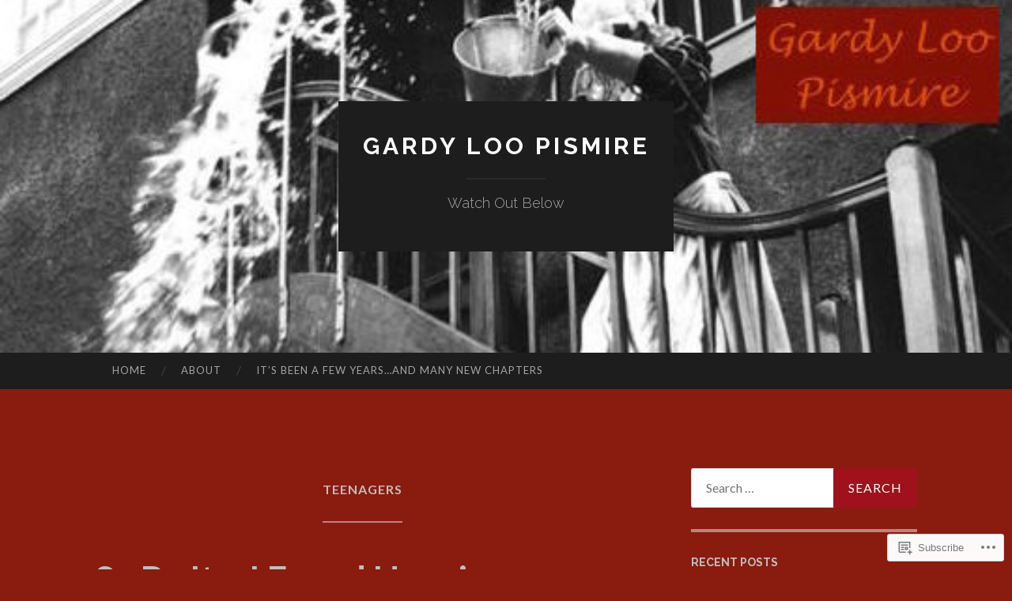

--- FILE ---
content_type: text/html; charset=UTF-8
request_url: https://thegardyloo.blog/category/teenagers/
body_size: 45538
content:
<!DOCTYPE html>
<html lang="en">
<head>
<meta charset="UTF-8">
<meta name="viewport" content="width=device-width, initial-scale=1">
<title>Teenagers | Gardy Loo Pismire</title>
<link rel="profile" href="http://gmpg.org/xfn/11">
<link rel="pingback" href="https://thegardyloo.blog/xmlrpc.php">

<meta name='robots' content='max-image-preview:large' />

<!-- Async WordPress.com Remote Login -->
<script id="wpcom_remote_login_js">
var wpcom_remote_login_extra_auth = '';
function wpcom_remote_login_remove_dom_node_id( element_id ) {
	var dom_node = document.getElementById( element_id );
	if ( dom_node ) { dom_node.parentNode.removeChild( dom_node ); }
}
function wpcom_remote_login_remove_dom_node_classes( class_name ) {
	var dom_nodes = document.querySelectorAll( '.' + class_name );
	for ( var i = 0; i < dom_nodes.length; i++ ) {
		dom_nodes[ i ].parentNode.removeChild( dom_nodes[ i ] );
	}
}
function wpcom_remote_login_final_cleanup() {
	wpcom_remote_login_remove_dom_node_classes( "wpcom_remote_login_msg" );
	wpcom_remote_login_remove_dom_node_id( "wpcom_remote_login_key" );
	wpcom_remote_login_remove_dom_node_id( "wpcom_remote_login_validate" );
	wpcom_remote_login_remove_dom_node_id( "wpcom_remote_login_js" );
	wpcom_remote_login_remove_dom_node_id( "wpcom_request_access_iframe" );
	wpcom_remote_login_remove_dom_node_id( "wpcom_request_access_styles" );
}

// Watch for messages back from the remote login
window.addEventListener( "message", function( e ) {
	if ( e.origin === "https://r-login.wordpress.com" ) {
		var data = {};
		try {
			data = JSON.parse( e.data );
		} catch( e ) {
			wpcom_remote_login_final_cleanup();
			return;
		}

		if ( data.msg === 'LOGIN' ) {
			// Clean up the login check iframe
			wpcom_remote_login_remove_dom_node_id( "wpcom_remote_login_key" );

			var id_regex = new RegExp( /^[0-9]+$/ );
			var token_regex = new RegExp( /^.*|.*|.*$/ );
			if (
				token_regex.test( data.token )
				&& id_regex.test( data.wpcomid )
			) {
				// We have everything we need to ask for a login
				var script = document.createElement( "script" );
				script.setAttribute( "id", "wpcom_remote_login_validate" );
				script.src = '/remote-login.php?wpcom_remote_login=validate'
					+ '&wpcomid=' + data.wpcomid
					+ '&token=' + encodeURIComponent( data.token )
					+ '&host=' + window.location.protocol
					+ '//' + window.location.hostname
					+ '&postid=23226'
					+ '&is_singular=';
				document.body.appendChild( script );
			}

			return;
		}

		// Safari ITP, not logged in, so redirect
		if ( data.msg === 'LOGIN-REDIRECT' ) {
			window.location = 'https://wordpress.com/log-in?redirect_to=' + window.location.href;
			return;
		}

		// Safari ITP, storage access failed, remove the request
		if ( data.msg === 'LOGIN-REMOVE' ) {
			var css_zap = 'html { -webkit-transition: margin-top 1s; transition: margin-top 1s; } /* 9001 */ html { margin-top: 0 !important; } * html body { margin-top: 0 !important; } @media screen and ( max-width: 782px ) { html { margin-top: 0 !important; } * html body { margin-top: 0 !important; } }';
			var style_zap = document.createElement( 'style' );
			style_zap.type = 'text/css';
			style_zap.appendChild( document.createTextNode( css_zap ) );
			document.body.appendChild( style_zap );

			var e = document.getElementById( 'wpcom_request_access_iframe' );
			e.parentNode.removeChild( e );

			document.cookie = 'wordpress_com_login_access=denied; path=/; max-age=31536000';

			return;
		}

		// Safari ITP
		if ( data.msg === 'REQUEST_ACCESS' ) {
			console.log( 'request access: safari' );

			// Check ITP iframe enable/disable knob
			if ( wpcom_remote_login_extra_auth !== 'safari_itp_iframe' ) {
				return;
			}

			// If we are in a "private window" there is no ITP.
			var private_window = false;
			try {
				var opendb = window.openDatabase( null, null, null, null );
			} catch( e ) {
				private_window = true;
			}

			if ( private_window ) {
				console.log( 'private window' );
				return;
			}

			var iframe = document.createElement( 'iframe' );
			iframe.id = 'wpcom_request_access_iframe';
			iframe.setAttribute( 'scrolling', 'no' );
			iframe.setAttribute( 'sandbox', 'allow-storage-access-by-user-activation allow-scripts allow-same-origin allow-top-navigation-by-user-activation' );
			iframe.src = 'https://r-login.wordpress.com/remote-login.php?wpcom_remote_login=request_access&origin=' + encodeURIComponent( data.origin ) + '&wpcomid=' + encodeURIComponent( data.wpcomid );

			var css = 'html { -webkit-transition: margin-top 1s; transition: margin-top 1s; } /* 9001 */ html { margin-top: 46px !important; } * html body { margin-top: 46px !important; } @media screen and ( max-width: 660px ) { html { margin-top: 71px !important; } * html body { margin-top: 71px !important; } #wpcom_request_access_iframe { display: block; height: 71px !important; } } #wpcom_request_access_iframe { border: 0px; height: 46px; position: fixed; top: 0; left: 0; width: 100%; min-width: 100%; z-index: 99999; background: #23282d; } ';

			var style = document.createElement( 'style' );
			style.type = 'text/css';
			style.id = 'wpcom_request_access_styles';
			style.appendChild( document.createTextNode( css ) );
			document.body.appendChild( style );

			document.body.appendChild( iframe );
		}

		if ( data.msg === 'DONE' ) {
			wpcom_remote_login_final_cleanup();
		}
	}
}, false );

// Inject the remote login iframe after the page has had a chance to load
// more critical resources
window.addEventListener( "DOMContentLoaded", function( e ) {
	var iframe = document.createElement( "iframe" );
	iframe.style.display = "none";
	iframe.setAttribute( "scrolling", "no" );
	iframe.setAttribute( "id", "wpcom_remote_login_key" );
	iframe.src = "https://r-login.wordpress.com/remote-login.php"
		+ "?wpcom_remote_login=key"
		+ "&origin=aHR0cHM6Ly90aGVnYXJkeWxvby5ibG9n"
		+ "&wpcomid=96587987"
		+ "&time=" + Math.floor( Date.now() / 1000 );
	document.body.appendChild( iframe );
}, false );
</script>
<link rel='dns-prefetch' href='//s0.wp.com' />
<link rel='dns-prefetch' href='//fonts-api.wp.com' />
<link rel="alternate" type="application/rss+xml" title="Gardy Loo Pismire &raquo; Feed" href="https://thegardyloo.blog/feed/" />
<link rel="alternate" type="application/rss+xml" title="Gardy Loo Pismire &raquo; Comments Feed" href="https://thegardyloo.blog/comments/feed/" />
<link rel="alternate" type="application/rss+xml" title="Gardy Loo Pismire &raquo; Teenagers Category Feed" href="https://thegardyloo.blog/category/teenagers/feed/" />
	<script type="text/javascript">
		/* <![CDATA[ */
		function addLoadEvent(func) {
			var oldonload = window.onload;
			if (typeof window.onload != 'function') {
				window.onload = func;
			} else {
				window.onload = function () {
					oldonload();
					func();
				}
			}
		}
		/* ]]> */
	</script>
	<link crossorigin='anonymous' rel='stylesheet' id='all-css-0-1' href='/wp-content/mu-plugins/jetpack-plugin/sun/modules/infinite-scroll/infinity.css?m=1753279645i&cssminify=yes' type='text/css' media='all' />
<style id='wp-emoji-styles-inline-css'>

	img.wp-smiley, img.emoji {
		display: inline !important;
		border: none !important;
		box-shadow: none !important;
		height: 1em !important;
		width: 1em !important;
		margin: 0 0.07em !important;
		vertical-align: -0.1em !important;
		background: none !important;
		padding: 0 !important;
	}
/*# sourceURL=wp-emoji-styles-inline-css */
</style>
<link crossorigin='anonymous' rel='stylesheet' id='all-css-2-1' href='/wp-content/plugins/gutenberg-core/v22.2.0/build/styles/block-library/style.css?m=1764855221i&cssminify=yes' type='text/css' media='all' />
<style id='wp-block-library-inline-css'>
.has-text-align-justify {
	text-align:justify;
}
.has-text-align-justify{text-align:justify;}

/*# sourceURL=wp-block-library-inline-css */
</style><style id='global-styles-inline-css'>
:root{--wp--preset--aspect-ratio--square: 1;--wp--preset--aspect-ratio--4-3: 4/3;--wp--preset--aspect-ratio--3-4: 3/4;--wp--preset--aspect-ratio--3-2: 3/2;--wp--preset--aspect-ratio--2-3: 2/3;--wp--preset--aspect-ratio--16-9: 16/9;--wp--preset--aspect-ratio--9-16: 9/16;--wp--preset--color--black: #000000;--wp--preset--color--cyan-bluish-gray: #abb8c3;--wp--preset--color--white: #ffffff;--wp--preset--color--pale-pink: #f78da7;--wp--preset--color--vivid-red: #cf2e2e;--wp--preset--color--luminous-vivid-orange: #ff6900;--wp--preset--color--luminous-vivid-amber: #fcb900;--wp--preset--color--light-green-cyan: #7bdcb5;--wp--preset--color--vivid-green-cyan: #00d084;--wp--preset--color--pale-cyan-blue: #8ed1fc;--wp--preset--color--vivid-cyan-blue: #0693e3;--wp--preset--color--vivid-purple: #9b51e0;--wp--preset--gradient--vivid-cyan-blue-to-vivid-purple: linear-gradient(135deg,rgb(6,147,227) 0%,rgb(155,81,224) 100%);--wp--preset--gradient--light-green-cyan-to-vivid-green-cyan: linear-gradient(135deg,rgb(122,220,180) 0%,rgb(0,208,130) 100%);--wp--preset--gradient--luminous-vivid-amber-to-luminous-vivid-orange: linear-gradient(135deg,rgb(252,185,0) 0%,rgb(255,105,0) 100%);--wp--preset--gradient--luminous-vivid-orange-to-vivid-red: linear-gradient(135deg,rgb(255,105,0) 0%,rgb(207,46,46) 100%);--wp--preset--gradient--very-light-gray-to-cyan-bluish-gray: linear-gradient(135deg,rgb(238,238,238) 0%,rgb(169,184,195) 100%);--wp--preset--gradient--cool-to-warm-spectrum: linear-gradient(135deg,rgb(74,234,220) 0%,rgb(151,120,209) 20%,rgb(207,42,186) 40%,rgb(238,44,130) 60%,rgb(251,105,98) 80%,rgb(254,248,76) 100%);--wp--preset--gradient--blush-light-purple: linear-gradient(135deg,rgb(255,206,236) 0%,rgb(152,150,240) 100%);--wp--preset--gradient--blush-bordeaux: linear-gradient(135deg,rgb(254,205,165) 0%,rgb(254,45,45) 50%,rgb(107,0,62) 100%);--wp--preset--gradient--luminous-dusk: linear-gradient(135deg,rgb(255,203,112) 0%,rgb(199,81,192) 50%,rgb(65,88,208) 100%);--wp--preset--gradient--pale-ocean: linear-gradient(135deg,rgb(255,245,203) 0%,rgb(182,227,212) 50%,rgb(51,167,181) 100%);--wp--preset--gradient--electric-grass: linear-gradient(135deg,rgb(202,248,128) 0%,rgb(113,206,126) 100%);--wp--preset--gradient--midnight: linear-gradient(135deg,rgb(2,3,129) 0%,rgb(40,116,252) 100%);--wp--preset--font-size--small: 13px;--wp--preset--font-size--medium: 20px;--wp--preset--font-size--large: 36px;--wp--preset--font-size--x-large: 42px;--wp--preset--font-family--albert-sans: 'Albert Sans', sans-serif;--wp--preset--font-family--alegreya: Alegreya, serif;--wp--preset--font-family--arvo: Arvo, serif;--wp--preset--font-family--bodoni-moda: 'Bodoni Moda', serif;--wp--preset--font-family--bricolage-grotesque: 'Bricolage Grotesque', sans-serif;--wp--preset--font-family--cabin: Cabin, sans-serif;--wp--preset--font-family--chivo: Chivo, sans-serif;--wp--preset--font-family--commissioner: Commissioner, sans-serif;--wp--preset--font-family--cormorant: Cormorant, serif;--wp--preset--font-family--courier-prime: 'Courier Prime', monospace;--wp--preset--font-family--crimson-pro: 'Crimson Pro', serif;--wp--preset--font-family--dm-mono: 'DM Mono', monospace;--wp--preset--font-family--dm-sans: 'DM Sans', sans-serif;--wp--preset--font-family--dm-serif-display: 'DM Serif Display', serif;--wp--preset--font-family--domine: Domine, serif;--wp--preset--font-family--eb-garamond: 'EB Garamond', serif;--wp--preset--font-family--epilogue: Epilogue, sans-serif;--wp--preset--font-family--fahkwang: Fahkwang, sans-serif;--wp--preset--font-family--figtree: Figtree, sans-serif;--wp--preset--font-family--fira-sans: 'Fira Sans', sans-serif;--wp--preset--font-family--fjalla-one: 'Fjalla One', sans-serif;--wp--preset--font-family--fraunces: Fraunces, serif;--wp--preset--font-family--gabarito: Gabarito, system-ui;--wp--preset--font-family--ibm-plex-mono: 'IBM Plex Mono', monospace;--wp--preset--font-family--ibm-plex-sans: 'IBM Plex Sans', sans-serif;--wp--preset--font-family--ibarra-real-nova: 'Ibarra Real Nova', serif;--wp--preset--font-family--instrument-serif: 'Instrument Serif', serif;--wp--preset--font-family--inter: Inter, sans-serif;--wp--preset--font-family--josefin-sans: 'Josefin Sans', sans-serif;--wp--preset--font-family--jost: Jost, sans-serif;--wp--preset--font-family--libre-baskerville: 'Libre Baskerville', serif;--wp--preset--font-family--libre-franklin: 'Libre Franklin', sans-serif;--wp--preset--font-family--literata: Literata, serif;--wp--preset--font-family--lora: Lora, serif;--wp--preset--font-family--merriweather: Merriweather, serif;--wp--preset--font-family--montserrat: Montserrat, sans-serif;--wp--preset--font-family--newsreader: Newsreader, serif;--wp--preset--font-family--noto-sans-mono: 'Noto Sans Mono', sans-serif;--wp--preset--font-family--nunito: Nunito, sans-serif;--wp--preset--font-family--open-sans: 'Open Sans', sans-serif;--wp--preset--font-family--overpass: Overpass, sans-serif;--wp--preset--font-family--pt-serif: 'PT Serif', serif;--wp--preset--font-family--petrona: Petrona, serif;--wp--preset--font-family--piazzolla: Piazzolla, serif;--wp--preset--font-family--playfair-display: 'Playfair Display', serif;--wp--preset--font-family--plus-jakarta-sans: 'Plus Jakarta Sans', sans-serif;--wp--preset--font-family--poppins: Poppins, sans-serif;--wp--preset--font-family--raleway: Raleway, sans-serif;--wp--preset--font-family--roboto: Roboto, sans-serif;--wp--preset--font-family--roboto-slab: 'Roboto Slab', serif;--wp--preset--font-family--rubik: Rubik, sans-serif;--wp--preset--font-family--rufina: Rufina, serif;--wp--preset--font-family--sora: Sora, sans-serif;--wp--preset--font-family--source-sans-3: 'Source Sans 3', sans-serif;--wp--preset--font-family--source-serif-4: 'Source Serif 4', serif;--wp--preset--font-family--space-mono: 'Space Mono', monospace;--wp--preset--font-family--syne: Syne, sans-serif;--wp--preset--font-family--texturina: Texturina, serif;--wp--preset--font-family--urbanist: Urbanist, sans-serif;--wp--preset--font-family--work-sans: 'Work Sans', sans-serif;--wp--preset--spacing--20: 0.44rem;--wp--preset--spacing--30: 0.67rem;--wp--preset--spacing--40: 1rem;--wp--preset--spacing--50: 1.5rem;--wp--preset--spacing--60: 2.25rem;--wp--preset--spacing--70: 3.38rem;--wp--preset--spacing--80: 5.06rem;--wp--preset--shadow--natural: 6px 6px 9px rgba(0, 0, 0, 0.2);--wp--preset--shadow--deep: 12px 12px 50px rgba(0, 0, 0, 0.4);--wp--preset--shadow--sharp: 6px 6px 0px rgba(0, 0, 0, 0.2);--wp--preset--shadow--outlined: 6px 6px 0px -3px rgb(255, 255, 255), 6px 6px rgb(0, 0, 0);--wp--preset--shadow--crisp: 6px 6px 0px rgb(0, 0, 0);}:where(.is-layout-flex){gap: 0.5em;}:where(.is-layout-grid){gap: 0.5em;}body .is-layout-flex{display: flex;}.is-layout-flex{flex-wrap: wrap;align-items: center;}.is-layout-flex > :is(*, div){margin: 0;}body .is-layout-grid{display: grid;}.is-layout-grid > :is(*, div){margin: 0;}:where(.wp-block-columns.is-layout-flex){gap: 2em;}:where(.wp-block-columns.is-layout-grid){gap: 2em;}:where(.wp-block-post-template.is-layout-flex){gap: 1.25em;}:where(.wp-block-post-template.is-layout-grid){gap: 1.25em;}.has-black-color{color: var(--wp--preset--color--black) !important;}.has-cyan-bluish-gray-color{color: var(--wp--preset--color--cyan-bluish-gray) !important;}.has-white-color{color: var(--wp--preset--color--white) !important;}.has-pale-pink-color{color: var(--wp--preset--color--pale-pink) !important;}.has-vivid-red-color{color: var(--wp--preset--color--vivid-red) !important;}.has-luminous-vivid-orange-color{color: var(--wp--preset--color--luminous-vivid-orange) !important;}.has-luminous-vivid-amber-color{color: var(--wp--preset--color--luminous-vivid-amber) !important;}.has-light-green-cyan-color{color: var(--wp--preset--color--light-green-cyan) !important;}.has-vivid-green-cyan-color{color: var(--wp--preset--color--vivid-green-cyan) !important;}.has-pale-cyan-blue-color{color: var(--wp--preset--color--pale-cyan-blue) !important;}.has-vivid-cyan-blue-color{color: var(--wp--preset--color--vivid-cyan-blue) !important;}.has-vivid-purple-color{color: var(--wp--preset--color--vivid-purple) !important;}.has-black-background-color{background-color: var(--wp--preset--color--black) !important;}.has-cyan-bluish-gray-background-color{background-color: var(--wp--preset--color--cyan-bluish-gray) !important;}.has-white-background-color{background-color: var(--wp--preset--color--white) !important;}.has-pale-pink-background-color{background-color: var(--wp--preset--color--pale-pink) !important;}.has-vivid-red-background-color{background-color: var(--wp--preset--color--vivid-red) !important;}.has-luminous-vivid-orange-background-color{background-color: var(--wp--preset--color--luminous-vivid-orange) !important;}.has-luminous-vivid-amber-background-color{background-color: var(--wp--preset--color--luminous-vivid-amber) !important;}.has-light-green-cyan-background-color{background-color: var(--wp--preset--color--light-green-cyan) !important;}.has-vivid-green-cyan-background-color{background-color: var(--wp--preset--color--vivid-green-cyan) !important;}.has-pale-cyan-blue-background-color{background-color: var(--wp--preset--color--pale-cyan-blue) !important;}.has-vivid-cyan-blue-background-color{background-color: var(--wp--preset--color--vivid-cyan-blue) !important;}.has-vivid-purple-background-color{background-color: var(--wp--preset--color--vivid-purple) !important;}.has-black-border-color{border-color: var(--wp--preset--color--black) !important;}.has-cyan-bluish-gray-border-color{border-color: var(--wp--preset--color--cyan-bluish-gray) !important;}.has-white-border-color{border-color: var(--wp--preset--color--white) !important;}.has-pale-pink-border-color{border-color: var(--wp--preset--color--pale-pink) !important;}.has-vivid-red-border-color{border-color: var(--wp--preset--color--vivid-red) !important;}.has-luminous-vivid-orange-border-color{border-color: var(--wp--preset--color--luminous-vivid-orange) !important;}.has-luminous-vivid-amber-border-color{border-color: var(--wp--preset--color--luminous-vivid-amber) !important;}.has-light-green-cyan-border-color{border-color: var(--wp--preset--color--light-green-cyan) !important;}.has-vivid-green-cyan-border-color{border-color: var(--wp--preset--color--vivid-green-cyan) !important;}.has-pale-cyan-blue-border-color{border-color: var(--wp--preset--color--pale-cyan-blue) !important;}.has-vivid-cyan-blue-border-color{border-color: var(--wp--preset--color--vivid-cyan-blue) !important;}.has-vivid-purple-border-color{border-color: var(--wp--preset--color--vivid-purple) !important;}.has-vivid-cyan-blue-to-vivid-purple-gradient-background{background: var(--wp--preset--gradient--vivid-cyan-blue-to-vivid-purple) !important;}.has-light-green-cyan-to-vivid-green-cyan-gradient-background{background: var(--wp--preset--gradient--light-green-cyan-to-vivid-green-cyan) !important;}.has-luminous-vivid-amber-to-luminous-vivid-orange-gradient-background{background: var(--wp--preset--gradient--luminous-vivid-amber-to-luminous-vivid-orange) !important;}.has-luminous-vivid-orange-to-vivid-red-gradient-background{background: var(--wp--preset--gradient--luminous-vivid-orange-to-vivid-red) !important;}.has-very-light-gray-to-cyan-bluish-gray-gradient-background{background: var(--wp--preset--gradient--very-light-gray-to-cyan-bluish-gray) !important;}.has-cool-to-warm-spectrum-gradient-background{background: var(--wp--preset--gradient--cool-to-warm-spectrum) !important;}.has-blush-light-purple-gradient-background{background: var(--wp--preset--gradient--blush-light-purple) !important;}.has-blush-bordeaux-gradient-background{background: var(--wp--preset--gradient--blush-bordeaux) !important;}.has-luminous-dusk-gradient-background{background: var(--wp--preset--gradient--luminous-dusk) !important;}.has-pale-ocean-gradient-background{background: var(--wp--preset--gradient--pale-ocean) !important;}.has-electric-grass-gradient-background{background: var(--wp--preset--gradient--electric-grass) !important;}.has-midnight-gradient-background{background: var(--wp--preset--gradient--midnight) !important;}.has-small-font-size{font-size: var(--wp--preset--font-size--small) !important;}.has-medium-font-size{font-size: var(--wp--preset--font-size--medium) !important;}.has-large-font-size{font-size: var(--wp--preset--font-size--large) !important;}.has-x-large-font-size{font-size: var(--wp--preset--font-size--x-large) !important;}.has-albert-sans-font-family{font-family: var(--wp--preset--font-family--albert-sans) !important;}.has-alegreya-font-family{font-family: var(--wp--preset--font-family--alegreya) !important;}.has-arvo-font-family{font-family: var(--wp--preset--font-family--arvo) !important;}.has-bodoni-moda-font-family{font-family: var(--wp--preset--font-family--bodoni-moda) !important;}.has-bricolage-grotesque-font-family{font-family: var(--wp--preset--font-family--bricolage-grotesque) !important;}.has-cabin-font-family{font-family: var(--wp--preset--font-family--cabin) !important;}.has-chivo-font-family{font-family: var(--wp--preset--font-family--chivo) !important;}.has-commissioner-font-family{font-family: var(--wp--preset--font-family--commissioner) !important;}.has-cormorant-font-family{font-family: var(--wp--preset--font-family--cormorant) !important;}.has-courier-prime-font-family{font-family: var(--wp--preset--font-family--courier-prime) !important;}.has-crimson-pro-font-family{font-family: var(--wp--preset--font-family--crimson-pro) !important;}.has-dm-mono-font-family{font-family: var(--wp--preset--font-family--dm-mono) !important;}.has-dm-sans-font-family{font-family: var(--wp--preset--font-family--dm-sans) !important;}.has-dm-serif-display-font-family{font-family: var(--wp--preset--font-family--dm-serif-display) !important;}.has-domine-font-family{font-family: var(--wp--preset--font-family--domine) !important;}.has-eb-garamond-font-family{font-family: var(--wp--preset--font-family--eb-garamond) !important;}.has-epilogue-font-family{font-family: var(--wp--preset--font-family--epilogue) !important;}.has-fahkwang-font-family{font-family: var(--wp--preset--font-family--fahkwang) !important;}.has-figtree-font-family{font-family: var(--wp--preset--font-family--figtree) !important;}.has-fira-sans-font-family{font-family: var(--wp--preset--font-family--fira-sans) !important;}.has-fjalla-one-font-family{font-family: var(--wp--preset--font-family--fjalla-one) !important;}.has-fraunces-font-family{font-family: var(--wp--preset--font-family--fraunces) !important;}.has-gabarito-font-family{font-family: var(--wp--preset--font-family--gabarito) !important;}.has-ibm-plex-mono-font-family{font-family: var(--wp--preset--font-family--ibm-plex-mono) !important;}.has-ibm-plex-sans-font-family{font-family: var(--wp--preset--font-family--ibm-plex-sans) !important;}.has-ibarra-real-nova-font-family{font-family: var(--wp--preset--font-family--ibarra-real-nova) !important;}.has-instrument-serif-font-family{font-family: var(--wp--preset--font-family--instrument-serif) !important;}.has-inter-font-family{font-family: var(--wp--preset--font-family--inter) !important;}.has-josefin-sans-font-family{font-family: var(--wp--preset--font-family--josefin-sans) !important;}.has-jost-font-family{font-family: var(--wp--preset--font-family--jost) !important;}.has-libre-baskerville-font-family{font-family: var(--wp--preset--font-family--libre-baskerville) !important;}.has-libre-franklin-font-family{font-family: var(--wp--preset--font-family--libre-franklin) !important;}.has-literata-font-family{font-family: var(--wp--preset--font-family--literata) !important;}.has-lora-font-family{font-family: var(--wp--preset--font-family--lora) !important;}.has-merriweather-font-family{font-family: var(--wp--preset--font-family--merriweather) !important;}.has-montserrat-font-family{font-family: var(--wp--preset--font-family--montserrat) !important;}.has-newsreader-font-family{font-family: var(--wp--preset--font-family--newsreader) !important;}.has-noto-sans-mono-font-family{font-family: var(--wp--preset--font-family--noto-sans-mono) !important;}.has-nunito-font-family{font-family: var(--wp--preset--font-family--nunito) !important;}.has-open-sans-font-family{font-family: var(--wp--preset--font-family--open-sans) !important;}.has-overpass-font-family{font-family: var(--wp--preset--font-family--overpass) !important;}.has-pt-serif-font-family{font-family: var(--wp--preset--font-family--pt-serif) !important;}.has-petrona-font-family{font-family: var(--wp--preset--font-family--petrona) !important;}.has-piazzolla-font-family{font-family: var(--wp--preset--font-family--piazzolla) !important;}.has-playfair-display-font-family{font-family: var(--wp--preset--font-family--playfair-display) !important;}.has-plus-jakarta-sans-font-family{font-family: var(--wp--preset--font-family--plus-jakarta-sans) !important;}.has-poppins-font-family{font-family: var(--wp--preset--font-family--poppins) !important;}.has-raleway-font-family{font-family: var(--wp--preset--font-family--raleway) !important;}.has-roboto-font-family{font-family: var(--wp--preset--font-family--roboto) !important;}.has-roboto-slab-font-family{font-family: var(--wp--preset--font-family--roboto-slab) !important;}.has-rubik-font-family{font-family: var(--wp--preset--font-family--rubik) !important;}.has-rufina-font-family{font-family: var(--wp--preset--font-family--rufina) !important;}.has-sora-font-family{font-family: var(--wp--preset--font-family--sora) !important;}.has-source-sans-3-font-family{font-family: var(--wp--preset--font-family--source-sans-3) !important;}.has-source-serif-4-font-family{font-family: var(--wp--preset--font-family--source-serif-4) !important;}.has-space-mono-font-family{font-family: var(--wp--preset--font-family--space-mono) !important;}.has-syne-font-family{font-family: var(--wp--preset--font-family--syne) !important;}.has-texturina-font-family{font-family: var(--wp--preset--font-family--texturina) !important;}.has-urbanist-font-family{font-family: var(--wp--preset--font-family--urbanist) !important;}.has-work-sans-font-family{font-family: var(--wp--preset--font-family--work-sans) !important;}
/*# sourceURL=global-styles-inline-css */
</style>

<style id='classic-theme-styles-inline-css'>
/*! This file is auto-generated */
.wp-block-button__link{color:#fff;background-color:#32373c;border-radius:9999px;box-shadow:none;text-decoration:none;padding:calc(.667em + 2px) calc(1.333em + 2px);font-size:1.125em}.wp-block-file__button{background:#32373c;color:#fff;text-decoration:none}
/*# sourceURL=/wp-includes/css/classic-themes.min.css */
</style>
<link crossorigin='anonymous' rel='stylesheet' id='all-css-4-1' href='/_static/??-eJx9jEEOAiEQBD/kQECjeDC+ZWEnijIwYWA3/l72op689KFTVXplCCU3zE1z6reYRYfiUwlP0VYZpwxIJE4IFRd10HOU9iFA2iuhCiI7/ROiDt9WxfETT20jCOc4YUIa2D9t5eGA91xRBMZS7ATtPkTZvCtdzNEZt7f2fHq8Afl7R7w=&cssminify=yes' type='text/css' media='all' />
<link rel='stylesheet' id='hemingway-rewritten-fonts-css' href='https://fonts-api.wp.com/css?family=Raleway%3A400%2C300%2C700%7CLato%3A400%2C700%2C400italic%2C700italic&#038;subset=latin%2Clatin-ext' media='all' />
<link crossorigin='anonymous' rel='stylesheet' id='all-css-6-1' href='/_static/??-eJyFjtEKwjAMRX/IGsbUPYmfIl2JNbNNS9NS9vd24sNEmW/3kJzLhRqVCZyRM+Q7ehSIZYSWiG3Vs0pYE+V2B8mzw70R2cFK8kVFVyyxwIQ5avN4M0hhuBIbsMiYqAnyO351/hmydL7GqBpN8FuTEo4u2BYttK8VbkkWg3LB6EyBP0DdnKa0qBd/7oZTPxyHrj9MT3f6epw=&cssminify=yes' type='text/css' media='all' />
<link crossorigin='anonymous' rel='stylesheet' id='print-css-7-1' href='/wp-content/mu-plugins/global-print/global-print.css?m=1465851035i&cssminify=yes' type='text/css' media='print' />
<style id='jetpack-global-styles-frontend-style-inline-css'>
:root { --font-headings: unset; --font-base: unset; --font-headings-default: -apple-system,BlinkMacSystemFont,"Segoe UI",Roboto,Oxygen-Sans,Ubuntu,Cantarell,"Helvetica Neue",sans-serif; --font-base-default: -apple-system,BlinkMacSystemFont,"Segoe UI",Roboto,Oxygen-Sans,Ubuntu,Cantarell,"Helvetica Neue",sans-serif;}
/*# sourceURL=jetpack-global-styles-frontend-style-inline-css */
</style>
<link crossorigin='anonymous' rel='stylesheet' id='all-css-10-1' href='/wp-content/themes/h4/global.css?m=1420737423i&cssminify=yes' type='text/css' media='all' />
<script type="text/javascript" id="wpcom-actionbar-placeholder-js-extra">
/* <![CDATA[ */
var actionbardata = {"siteID":"96587987","postID":"0","siteURL":"https://thegardyloo.blog","xhrURL":"https://thegardyloo.blog/wp-admin/admin-ajax.php","nonce":"49b2c6b157","isLoggedIn":"","statusMessage":"","subsEmailDefault":"instantly","proxyScriptUrl":"https://s0.wp.com/wp-content/js/wpcom-proxy-request.js?m=1513050504i&amp;ver=20211021","i18n":{"followedText":"New posts from this site will now appear in your \u003Ca href=\"https://wordpress.com/reader\"\u003EReader\u003C/a\u003E","foldBar":"Collapse this bar","unfoldBar":"Expand this bar","shortLinkCopied":"Shortlink copied to clipboard."}};
//# sourceURL=wpcom-actionbar-placeholder-js-extra
/* ]]> */
</script>
<script type="text/javascript" id="jetpack-mu-wpcom-settings-js-before">
/* <![CDATA[ */
var JETPACK_MU_WPCOM_SETTINGS = {"assetsUrl":"https://s0.wp.com/wp-content/mu-plugins/jetpack-mu-wpcom-plugin/sun/jetpack_vendor/automattic/jetpack-mu-wpcom/src/build/"};
//# sourceURL=jetpack-mu-wpcom-settings-js-before
/* ]]> */
</script>
<script crossorigin='anonymous' type='text/javascript'  src='/wp-content/js/rlt-proxy.js?m=1720530689i'></script>
<script type="text/javascript" id="rlt-proxy-js-after">
/* <![CDATA[ */
	rltInitialize( {"token":null,"iframeOrigins":["https:\/\/widgets.wp.com"]} );
//# sourceURL=rlt-proxy-js-after
/* ]]> */
</script>
<link rel="EditURI" type="application/rsd+xml" title="RSD" href="https://myhusbandwantsadivorce.wordpress.com/xmlrpc.php?rsd" />
<meta name="generator" content="WordPress.com" />

<!-- Jetpack Open Graph Tags -->
<meta property="og:type" content="website" />
<meta property="og:title" content="Teenagers &#8211; Gardy Loo Pismire" />
<meta property="og:url" content="https://thegardyloo.blog/category/teenagers/" />
<meta property="og:site_name" content="Gardy Loo Pismire" />
<meta property="og:image" content="https://s0.wp.com/i/blank.jpg?m=1383295312i" />
<meta property="og:image:width" content="200" />
<meta property="og:image:height" content="200" />
<meta property="og:image:alt" content="" />
<meta property="og:locale" content="en_US" />

<!-- End Jetpack Open Graph Tags -->
<link rel="shortcut icon" type="image/x-icon" href="https://s0.wp.com/i/favicon.ico?m=1713425267i" sizes="16x16 24x24 32x32 48x48" />
<link rel="icon" type="image/x-icon" href="https://s0.wp.com/i/favicon.ico?m=1713425267i" sizes="16x16 24x24 32x32 48x48" />
<link rel="apple-touch-icon" href="https://s0.wp.com/i/webclip.png?m=1713868326i" />
<link rel='openid.server' href='https://thegardyloo.blog/?openidserver=1' />
<link rel='openid.delegate' href='https://thegardyloo.blog/' />
<link rel="search" type="application/opensearchdescription+xml" href="https://thegardyloo.blog/osd.xml" title="Gardy Loo Pismire" />
<link rel="search" type="application/opensearchdescription+xml" href="https://s1.wp.com/opensearch.xml" title="WordPress.com" />
<meta name="theme-color" content="#891b0f" />
<style type="text/css">.recentcomments a{display:inline !important;padding:0 !important;margin:0 !important;}</style>		<style type="text/css">
			.recentcomments a {
				display: inline !important;
				padding: 0 !important;
				margin: 0 !important;
			}

			table.recentcommentsavatartop img.avatar, table.recentcommentsavatarend img.avatar {
				border: 0px;
				margin: 0;
			}

			table.recentcommentsavatartop a, table.recentcommentsavatarend a {
				border: 0px !important;
				background-color: transparent !important;
			}

			td.recentcommentsavatarend, td.recentcommentsavatartop {
				padding: 0px 0px 1px 0px;
				margin: 0px;
			}

			td.recentcommentstextend {
				border: none !important;
				padding: 0px 0px 2px 10px;
			}

			.rtl td.recentcommentstextend {
				padding: 0px 10px 2px 0px;
			}

			td.recentcommentstexttop {
				border: none;
				padding: 0px 0px 0px 10px;
			}

			.rtl td.recentcommentstexttop {
				padding: 0px 10px 0px 0px;
			}
		</style>
		<meta name="description" content="Posts about Teenagers written by Gardy Loo Pismire" />
	<style type="text/css">
			.site-title a,
		.site-description {
			color: #ffffff;
		}
				.site-header-image {
			background-image: url(https://thegardyloo.blog/wp-content/uploads/2016/10/gardy1.jpg);
		}
		</style>
	<style type="text/css" id="custom-background-css">
body.custom-background { background-color: #891b0f; }
</style>
	<style type="text/css" id="custom-colors-css">.comment-metadata a { color: #BFBFBF;}
.sep { color: #DDDDDD;}
th,td { border-color: #dddddd;}
th,td { border-color: rgba( 221, 221, 221, 0.5 );}
.format-aside .entry-content, blockquote, pre { background-color: #eeeeee;}
.format-aside .entry-content, blockquote, pre { background-color: rgba( 238, 238, 238, 0.2 );}
input[type="text"],input[type="email"],input[type="url"],input[type="password"],input[type="search"],textareali > article.comment,.hentry,.widget ul li,.widget,.site-main .comment-navigation, .site-main .paging-navigation, .site-main .post-navigation,.comment-list > li:first-child > article.comment:first-child,.page-title { border-color: #eeeeee;}
input[type="text"],input[type="email"],input[type="url"],input[type="password"],input[type="search"],textareali > article.comment,.hentry,.widget ul li,.widget,.site-main .comment-navigation, .site-main .paging-navigation, .site-main .post-navigation,.comment-list > li:first-child > article.comment:first-child,.page-title { border-color: rgba( 238, 238, 238, 0.5 );}
.site-title a, .site-title a:visited, #secondary button, #secondary input[type="button"], #secondary input[type="reset"], #secondary input[type="submit"] { color: #FFFFFF;}
.entry-tags a,.entry-tags a:visited { color: #FFFFFF;}
.entry-tags a:hover { color: #FFFFFF;}
.featured-image .flag { color: #FFFFFF;}
.site-footer button, .site-footer input[type="button"], .site-footer input[type="reset"], .site-footer input[type="submit"], .widget_search .search-submit { color: #FFFFFF;}
.site-footer button:hover, .site-footer input[type="button"]:hover, .site-footer input[type="reset"]:hover, .site-footer input[type="submit"]:hover, .widget_search .search-submit:hover { color: #FFFFFF;}
button:hover, input[type="button"]:hover, input[type="reset"]:hover, input[type="submit"]:hover { color: #FFFFFF;}
#header-search .search-submit { color: #FFFFFF;}
address { background-color: #f1f1f1;}
address { background-color: rgba( 241, 241, 241, 0.2 );}
.entry-content table tbody > tr:nth-child(odd) > td { background-color: #f9f9f9;}
.entry-content table tbody > tr:nth-child(odd) > td { background-color: rgba( 249, 249, 249, 0.2 );}
blockquote { color: #BFBFBF;}
.entry-title, .entry-title a,.entry-title a:visited,.comments-title { color: #BFBFBF;}
.format-quote .entry-content { background-color: #262626;}
.format-quote .entry-content { background-color: rgba( 38, 38, 38, 0.2 );}
body, button, input, textarea { color: #BFBFBF;}
.widget-title, th { color: #BFBFBF;}
.comment-author a,.comment-author a:visited { color: #BFBFBF;}
mark, ins { color: #444444;}
.widget { color: #BFBFBF;}
.jetpack-recipe { border-color: #666666;}
.jetpack-recipe { border-color: rgba( 102, 102, 102, 0.3 );}
blockquote cite { color: #BFBFBF;}
.entry-tags a,.entry-tags a:visited { background-color: #767676;}
.entry-tags a,.entry-tags a:visited { background-color: rgba( 118, 118, 118, 0.4 );}
.entry-tags a:after { border-right-color: #767676;}
.entry-tags a:after { border-right-color: rgba( 118, 118, 118, 0.4 );}
.entry-categories:before { color: #BFBFBF;}
.wp-caption-text { color: #BFBFBF;}
.entry-meta, .entry-meta a,.entry-meta a:visited,.page-title,.no-comments { color: #BFBFBF;}
body,#infinite-footer .container,.entry-tags a:before { background-color: #891b0f;}
.site-footer button, .site-footer input[type="button"], .site-footer input[type="reset"], .site-footer input[type="submit"], .widget_search .search-submit { background-color: #9f111b;}
button:hover, input[type="button"]:hover, input[type="reset"]:hover, input[type="submit"]:hover { background-color: #9f111b;}
.widget_search .search-submit { border-color: #9f111b;}
.site-footer button:hover, .site-footer input[type="button"]:hover, .site-footer input[type="reset"]:hover, .site-footer input[type="submit"]:hover, .widget_search .search-submit:hover { background-color: #730C12;}
.widget_search .search-submit:hover { border-color: #730C12;}
.featured-image .flag { background-color: #9f111b;}
.jetpack-recipe-title { border-color: #9f111b;}
.entry-tags a:hover { background-color: #9f111b;}
.entry-tags a:hover:after { border-right-color: #9f111b;}
#header-search .search-submit { border-color: #9f111b;}
#header-search .search-submit { background-color: #9f111b;}
#header-search .search-submit:hover { background-color: #730C12;}
#header-search .search-submit:hover { border-color: #730C12;}
a,a:visited,a:hover,a:focus,a:active,.entry-title a:hover { color: #F0ACB4;}
.site-title a:hover,.site-title a:focus { color: #EE5C66;}
.site-footer a,.site-footer a:visited,.site-footer a:hover,.site-footer a:focus,.site-footer a:active { color: #EE5C66;}
.widget-areas a,.widget-areas a:visited,.widget-areas a:hover,.widget-areas a:focus,.widget-areas a:active { color: #EE5C66;}
#tertiary .widget_eventbrite .eb-calendar-widget .event-list li a:link .eb-event-list-title,
			#tertiary .widget_eventbrite .eb-calendar-widget .event-list li a:visited .eb-event-list-title,
			#tertiary .widget_eventbrite .eb-calendar-widget .calendar .current-month,
			#tertiary .widget_eventbrite .eb-calendar-widget .event-paging,
			#tertiary .widget_eventbrite th { color: #EE5C66;}
</style>
<link crossorigin='anonymous' rel='stylesheet' id='all-css-0-3' href='/_static/??-eJydzNEKwjAMheEXsoapc+xCfBSpWRjd0rQ0DWNvL8LmpYiX/+HwwZIdJqkkFaK5zDYGUZioZo/z1qAm8AiC8OSEs4IuIVM5ouoBfgZiGoxJAX1JpsSfzz786dXANLjRM1NZv9Xbv8db07XnU9dfL+30AlHOX2M=&cssminify=yes' type='text/css' media='all' />
</head>

<body class="archive category category-teenagers category-35710 custom-background wp-theme-pubhemingway-rewritten customizer-styles-applied jetpack-reblog-enabled custom-colors">
<div id="page" class="hfeed site">

	<header id="masthead" class="site-header" role="banner">
		<div class="site-header-image">
			<div class="site-branding-wrapper">
				<div class="site-branding">
					<h1 class="site-title"><a href="https://thegardyloo.blog/" rel="home">Gardy Loo Pismire</a></h1>
					<h2 class="site-description">Watch Out Below</h2>
				</div>
			</div>
		</div>
	</header><!-- #masthead -->
	<nav id="site-navigation" class="main-navigation clear" role="navigation">
		<button class="menu-toggle" aria-controls="primary-menu" aria-expanded="false"><span class="screen-reader-text">Menu</span></button>
		<a class="skip-link screen-reader-text" href="#content">Skip to content</a>

		<div id="primary-menu" class="menu"><ul>
<li ><a href="https://thegardyloo.blog/">Home</a></li><li class="page_item page-item-1"><a href="https://thegardyloo.blog/about/">About</a></li>
<li class="page_item page-item-23887"><a href="https://thegardyloo.blog/its-been-a-few-years-and-many-new-chapters/">It&#8217;s Been A Few Years&#8230;And Many New&nbsp;Chapters</a></li>
</ul></div>
		<div id="header-search-toggle">
			<span class="screen-reader-text">Search</span>
		</div>
		<div id="header-search">
			<form role="search" method="get" class="search-form" action="https://thegardyloo.blog/">
				<label>
					<span class="screen-reader-text">Search for:</span>
					<input type="search" class="search-field" placeholder="Search &hellip;" value="" name="s" />
				</label>
				<input type="submit" class="search-submit" value="Search" />
			</form>		</div>
	</nav><!-- #site-navigation -->
	<div id="content" class="site-content">

	<section id="primary" class="content-area">
		<main id="main" class="site-main" role="main">

		
			<header class="page-header">
				<h1 class="page-title">
					Teenagers				</h1>
							</header><!-- .page-header -->

						
				
<article id="post-23226" class="post-23226 post type-post status-publish format-standard has-post-thumbnail hentry category-a-new-me category-aging category-beginning-again category-being-the-best-that-you-can-be category-change category-change-is-scary category-connections category-full-potential category-gardening category-happiness-2 category-living-a-good-life category-living-for-the-moment category-marriage category-special-needs-children category-special-needs-families category-teenagers category-true-self category-uncategorized tag-golden-years tag-change tag-choosing-what-is-right-for-you tag-families-with-special-needs tag-finding-happiness tag-finding-happiness-within-yourself tag-happiness tag-happiness-after-infidelity tag-having-faith-in-yourself tag-joy tag-moving tag-moving-along tag-new-blog tag-reinventing-your-life tag-relationships tag-starting-over tag-teenagers tag-truth">
	<header class="entry-header">
							<h1 class="entry-title"><a href="https://thegardyloo.blog/2018/09/21/so-be-it-i-found-happiness/" rel="bookmark">So Be It &#8230;I Found&nbsp;Happiness</a></h1>						<div class="entry-meta">
			<span class="posted-on"><a href="https://thegardyloo.blog/2018/09/21/so-be-it-i-found-happiness/" rel="bookmark"><time class="entry-date published" datetime="2018-09-21T17:51:37+00:00">September 21, 2018</time><time class="updated" datetime="2018-10-16T16:06:23+00:00">October 16, 2018</time></a></span><span class="byline"><span class="sep"> / </span><span class="author vcard"><a class="url fn n" href="https://thegardyloo.blog/author/oneyeartofixthis/">Gardy Loo Pismire</a></span></span>						<span class="comments-link"><span class="sep"> / </span><a href="https://thegardyloo.blog/2018/09/21/so-be-it-i-found-happiness/#comments">4 Comments</a></span>
								</div><!-- .entry-meta -->
			</header><!-- .entry-header -->

		<div class="entry-content">
		<p>After all that has happened in my life I decided I needed to take a break from blogging. I needed to center myself and become really grounded so I could do the work that I needed to do.</p>
<p>The first thing I did (we did) was move. That said, the new house is in my name only and is not part of community property. I felt I needed to do this to protect myself and my children should B go off the rails again. It makes me feel secure and I am proud of myself for insisting on this safety measure.  I also put some other measures into place that has ensured that I am taking care of myself and kids.  All in all a good deal and I came out ahead of being divorced. A 30+ year marriage is not something I wanted to leave behind especially with the dynamics of our family. Besides I do still love the big lug and I know he loves me regardless of the past. Doesn&#8217;t mean that everything is hunky-dorie but it does mean we are both still trying and that is something!</p>
<p>Needless to say, moving involves a lot of change which all have managed fairly seamlessly and with a few tears. Change is hard but also it shows you what you are made of. It offers new possibilities and allows everyone to &#8220;reinvent&#8221; themselves to some extent. Honestly, reinventing your life reveals surprises that you never considered before and I welcome them with open arms. Come on world&#8230;show me what you&#8217;ve got!</p>
<p>I have been working hard with my therapist&#8217;s help to decide who I want to be and what I want from these coming &#8220;golden&#8221; years. Not there yet but getting close so it is time for me to plan. I feel stronger and more confident now and am able to go with the flow without anxiety. I am settling into myself and it feels wonderful like a warm sweater on a crisp fall day.</p>
<p>I am enjoying making this house my home and am happy that our old house just sold. Good riddance to the pain and sadness that I felt in that house.  I am infusing my life and likes into every corner of the soul of this place. I am putting in a garden again and even though the &#8220;dirt&#8221; is hardpan clay and rock upon rock, I find a wield a pickax with the best of them.</p>
<p>The wildlife is expansive. Deer take bread from our hands. Fox run amuck. Opposum waddle through. And the skunks reek havoc. The first week we were here, the dog, who was protecting our son, grabbed a skunk by its tail and shook it, twirled it around and around and then threw it against the stone wall. Needless to say the entire time he did this he was being sprayed. Then he was bitten by it after cornering it. We tried everything to get rid of the stench but even 5 weeks later there is a slight after-smell on our brave pooch.</p>
<p>I have been stringing up hummingbird feeders and I now have great friends who visit everyday. In the morning when I water, these mystical creatures stand behind the spray so now they are getting a daily shower. I never knew you could see joy on a hummingbird&#8217;s face but I swear you can!</p>
<p>Our relationship is much better. Sitting on the deck watching the sunrise over the mountains together drinking coffee helps. So does watching the boats ply the waters, laying in a two person hammock and taking time to explore this new land around us together. Less stress also has contributed to a greater sense of well-being.</p>
<p>One of the things that I have decided to do as an act of faith in my relationship is not blog about it anymore. I have so many more wonderful things to write about&#8230;so why beat and dead horse to death. I want more positive vibes in my life and in order to have them my mind has to be in a place that welcomes and honors them. Talking about my &#8220;almost divorce&#8221; only serves to fixate me on the past and does not allow for me to be open to a future full of promise. And at this point in my life I want to be open to everything that might come to me.</p>
<p>So I leave you with one of my feathered friends enjoying a shower. (Okay&#8230;I haven&#8217;t figured out how to do that yet! Some other time!)</p>
<p>Peace to all.</p>
<div id="v-7ORcqPLF-1" class="video-player" style="width:676px;height:1202px">
<video id="v-7ORcqPLF-1-video" width="676" height="1202" poster="https://videos.files.wordpress.com/7ORcqPLF/img_5267_dvd.original.jpg" controls="true" preload="metadata" dir="ltr" lang="en"><source src="https://videos.files.wordpress.com/7ORcqPLF/img_5267_std.mp4" type="video/mp4; codecs=&quot;avc1.64001E, mp4a.40.2&quot;" /><div><img alt="IMG_5267" src="https://videos.files.wordpress.com/7ORcqPLF/img_5267_dvd.original.jpg?w=676&#038;h=1202" width="676" height="1202" /></div><p>IMG_5267</p></video></div>
<p>&nbsp;</p>
			</div><!-- .entry-content -->
	</article><!-- #post-## -->

			
				
<article id="post-23066" class="post-23066 post type-post status-publish format-standard has-post-thumbnail hentry category-adoption category-anger category-asd category-autism category-battles category-boys category-chaos category-emotions category-feeling-overwhelmed category-limitations category-meltdowns category-mental-illness category-motherhood category-relationships category-special-needs-children category-special-needs-families category-superhero category-teenagers category-teens category-uncategorized tag-adoption tag-asd tag-autism tag-battles tag-chaos tag-dieting tag-emotions tag-feeling-overwhelmed tag-limitations tag-lonely-road tag-love tag-meltdowns tag-mental-illness tag-mental-illnesses-impact tag-motherhood tag-nothings-real-but-love tag-out-of-control tag-rages tag-relationships tag-special-needs-families tag-special-needs-kids tag-stress tag-stress-eating tag-superhero tag-sweet-emotions tag-teenagers tag-teens">
	<header class="entry-header">
							<h1 class="entry-title"><a href="https://thegardyloo.blog/2018/01/22/stress-eating-mental-health-nightmares/" rel="bookmark">Stress Eating/Mental Health&nbsp;Nightmares</a></h1>						<div class="entry-meta">
			<span class="posted-on"><a href="https://thegardyloo.blog/2018/01/22/stress-eating-mental-health-nightmares/" rel="bookmark"><time class="entry-date published" datetime="2018-01-22T22:25:43+00:00">January 22, 2018</time><time class="updated" datetime="2018-01-23T02:05:17+00:00">January 23, 2018</time></a></span><span class="byline"><span class="sep"> / </span><span class="author vcard"><a class="url fn n" href="https://thegardyloo.blog/author/oneyeartofixthis/">Gardy Loo Pismire</a></span></span>						<span class="comments-link"><span class="sep"> / </span><a href="https://thegardyloo.blog/2018/01/22/stress-eating-mental-health-nightmares/#comments">3 Comments</a></span>
								</div><!-- .entry-meta -->
			</header><!-- .entry-header -->

		<div class="entry-content">
		<p>I started my diet to lose 20 pounds at 6:00 a.m. It is now 11:30 A.M. and I have downed two pieces of fudge, drank another cup of coffee that is mostly milk and devoured a bag of moon cheese. All within 30 minutes.</p>
<p>I had good intentions. Truly I did. And I was sincere too in the belief that this week would be the one I got off my kester and set to work reducing my waist but at this point my resolution appears to be a waste&#8230; for life got in the way.</p>
<p><img data-attachment-id="23067" data-permalink="https://thegardyloo.blog/2018/01/22/stress-eating-mental-health-nightmares/download-4-3/" data-orig-file="https://thegardyloo.blog/wp-content/uploads/2018/01/download-4.jpg" data-orig-size="300,168" data-comments-opened="1" data-image-meta="{&quot;aperture&quot;:&quot;0&quot;,&quot;credit&quot;:&quot;&quot;,&quot;camera&quot;:&quot;&quot;,&quot;caption&quot;:&quot;&quot;,&quot;created_timestamp&quot;:&quot;0&quot;,&quot;copyright&quot;:&quot;&quot;,&quot;focal_length&quot;:&quot;0&quot;,&quot;iso&quot;:&quot;0&quot;,&quot;shutter_speed&quot;:&quot;0&quot;,&quot;title&quot;:&quot;&quot;,&quot;orientation&quot;:&quot;0&quot;}" data-image-title="download-4" data-image-description="" data-image-caption="" data-medium-file="https://thegardyloo.blog/wp-content/uploads/2018/01/download-4.jpg?w=300" data-large-file="https://thegardyloo.blog/wp-content/uploads/2018/01/download-4.jpg?w=300" loading="lazy" class=" size-full wp-image-23067 aligncenter" src="https://thegardyloo.blog/wp-content/uploads/2018/01/download-4.jpg?w=676" alt="download-4"   srcset="https://thegardyloo.blog/wp-content/uploads/2018/01/download-4.jpg 300w, https://thegardyloo.blog/wp-content/uploads/2018/01/download-4.jpg?w=150&amp;h=84 150w" sizes="(max-width: 300px) 100vw, 300px" /></p>
<p>It all started yesterday. I drove home from Las Vegas after Gracie&#8217;s dive meet where she took a first in one event. So proud of that kid. Anyway, after driving 6 hours I was met at home by an angry teenager. Paul was fine while we were gone but seems he and Gracie got into it the moment she came through the door.  An hour later I was holding him while he melted down and cried. Damn you autism and mental health challenges!!!!</p>
<p><img data-attachment-id="23071" data-permalink="https://thegardyloo.blog/2018/01/22/stress-eating-mental-health-nightmares/you-tube-logo/" data-orig-file="https://thegardyloo.blog/wp-content/uploads/2018/01/you-tube-logo.jpg" data-orig-size="500,247" data-comments-opened="1" data-image-meta="{&quot;aperture&quot;:&quot;0&quot;,&quot;credit&quot;:&quot;&quot;,&quot;camera&quot;:&quot;&quot;,&quot;caption&quot;:&quot;&quot;,&quot;created_timestamp&quot;:&quot;0&quot;,&quot;copyright&quot;:&quot;&quot;,&quot;focal_length&quot;:&quot;0&quot;,&quot;iso&quot;:&quot;0&quot;,&quot;shutter_speed&quot;:&quot;0&quot;,&quot;title&quot;:&quot;&quot;,&quot;orientation&quot;:&quot;0&quot;}" data-image-title="you-tube-logo" data-image-description="" data-image-caption="" data-medium-file="https://thegardyloo.blog/wp-content/uploads/2018/01/you-tube-logo.jpg?w=300" data-large-file="https://thegardyloo.blog/wp-content/uploads/2018/01/you-tube-logo.jpg?w=500" loading="lazy" class="alignnone size-full wp-image-23071" src="https://thegardyloo.blog/wp-content/uploads/2018/01/you-tube-logo.jpg?w=676" alt="you-tube-logo"   srcset="https://thegardyloo.blog/wp-content/uploads/2018/01/you-tube-logo.jpg 500w, https://thegardyloo.blog/wp-content/uploads/2018/01/you-tube-logo.jpg?w=150&amp;h=74 150w, https://thegardyloo.blog/wp-content/uploads/2018/01/you-tube-logo.jpg?w=300&amp;h=148 300w" sizes="(max-width: 500px) 100vw, 500px" /></p>
<p>After those difficult and emotional moments it appeared things were better until I decided to spoil myself with a nice warm bubble bath.  And therein lies my first mistake&#8230;actually thinking that I could do something nice for myself without being interrupted.  For as I lay in the tub I suddenly heard very loud shouting and a slamming of a door that shook the entire house. As I jumped up and wrapped a robe around me I heard uncontrollable crying coming from Paul&#8217;s room. I walked into a mess caused by a kid who had dumped, in a rage, the contents of his desk all over the room and he was sobbing. I went over to him and he yelled at me to leave him alone. Now I don&#8217;t know about you but when I hear those words spoken with the tunderous roar of a fighter jet I know that I am needed more than ever. I also know I need to change into my Green Beret mentaility to succeed in turning things around despite the odds being against me.</p>
<p><img data-attachment-id="23069" data-permalink="https://thegardyloo.blog/2018/01/22/stress-eating-mental-health-nightmares/download-6-3/" data-orig-file="https://thegardyloo.blog/wp-content/uploads/2018/01/download-6.jpg" data-orig-size="191,263" data-comments-opened="1" data-image-meta="{&quot;aperture&quot;:&quot;0&quot;,&quot;credit&quot;:&quot;&quot;,&quot;camera&quot;:&quot;&quot;,&quot;caption&quot;:&quot;&quot;,&quot;created_timestamp&quot;:&quot;0&quot;,&quot;copyright&quot;:&quot;&quot;,&quot;focal_length&quot;:&quot;0&quot;,&quot;iso&quot;:&quot;0&quot;,&quot;shutter_speed&quot;:&quot;0&quot;,&quot;title&quot;:&quot;&quot;,&quot;orientation&quot;:&quot;0&quot;}" data-image-title="download-6" data-image-description="" data-image-caption="" data-medium-file="https://thegardyloo.blog/wp-content/uploads/2018/01/download-6.jpg?w=191" data-large-file="https://thegardyloo.blog/wp-content/uploads/2018/01/download-6.jpg?w=191" loading="lazy" class=" size-full wp-image-23069 aligncenter" src="https://thegardyloo.blog/wp-content/uploads/2018/01/download-6.jpg?w=676" alt="download-6"   srcset="https://thegardyloo.blog/wp-content/uploads/2018/01/download-6.jpg 191w, https://thegardyloo.blog/wp-content/uploads/2018/01/download-6.jpg?w=109&amp;h=150 109w" sizes="(max-width: 191px) 100vw, 191px" /></p>
<p>&nbsp;</p>
<p>What ensued was not easy. I ended up on the floor while this child both raged, hyperventiled and talked scary stuff. I held onto him like his life and mine depended on it. This went on for almost an hour until at last he wore himself out. His words broke my heart. His pain broke my soul. And his anger touched a place in my brain that I never want to visit again.</p>
<p>Later, after going down to the kitchen I realized what the problem was. While I was gone he had not taken his medicine and B had not checked his box to make sure that he had. Two days without meds in Paul&#8217;s case is a disaster. He becomes a tsunami of emotions that threatens to wipe out anyone nearby and the result is anger that cannot be contained.</p>
<p>I worry about my son. I worry that one day he will rage at the wrong person. I worry that while &#8220;out of his head&#8221; he might get shot by police or hurt himself. I worry that in his anger he may seriously hurt his siblings instead of a kicking a hole in the door that is a reminder of when he got seriously mad. Sometimes I worry that his mental issues will engulf us all and carry us down the mountainside with him broken and  buried under tons of stone. I know my marriage has been effected by Paul&#8217;s issues and that we all suffer in different ways when he is off-balance and out of control.</p>
<p>This morning, I packed everyone&#8217;s lunches and drove each one to their school. I proceeded to the gym in order to kick my diet into high gear. As I was nearing my goal of three miles I received a phone call. Paul was having an anxiety attack at school and could I please come and get him?</p>
<p>He&#8217;s sleeping now. His face soft and relaxed. Quiet breaths making his chest rise and fall in a slow steady rhythm unlike yesterday when he sobbed so hard he chest was moving mountains. I look again and my heart fills with love for my son; this boy who feels others emotions so intensely and takes them on as his own. This boy whose face I first saw on an adoption site. Right now, he looks like an angel which is what I am afraid that he might someday be. For unless, we can find a way to teach him to control his emotions I am afraid he will be hurt and possibly killed. By a stranger, The Police. Or himself. Either way, our path is a hard one and we are scraping our knees as we once again escape the sharp edges of the precipice which is our lives.</p>
<p><img data-attachment-id="23068" data-permalink="https://thegardyloo.blog/2018/01/22/stress-eating-mental-health-nightmares/download-5-4/" data-orig-file="https://thegardyloo.blog/wp-content/uploads/2018/01/download-5.jpg" data-orig-size="300,168" data-comments-opened="1" data-image-meta="{&quot;aperture&quot;:&quot;0&quot;,&quot;credit&quot;:&quot;&quot;,&quot;camera&quot;:&quot;&quot;,&quot;caption&quot;:&quot;&quot;,&quot;created_timestamp&quot;:&quot;0&quot;,&quot;copyright&quot;:&quot;&quot;,&quot;focal_length&quot;:&quot;0&quot;,&quot;iso&quot;:&quot;0&quot;,&quot;shutter_speed&quot;:&quot;0&quot;,&quot;title&quot;:&quot;&quot;,&quot;orientation&quot;:&quot;0&quot;}" data-image-title="download-5" data-image-description="" data-image-caption="" data-medium-file="https://thegardyloo.blog/wp-content/uploads/2018/01/download-5.jpg?w=300" data-large-file="https://thegardyloo.blog/wp-content/uploads/2018/01/download-5.jpg?w=300" loading="lazy" class="  wp-image-23068 aligncenter" src="https://thegardyloo.blog/wp-content/uploads/2018/01/download-5.jpg?w=477&#038;h=267" alt="download-5" width="477" height="267" srcset="https://thegardyloo.blog/wp-content/uploads/2018/01/download-5.jpg 300w, https://thegardyloo.blog/wp-content/uploads/2018/01/download-5.jpg?w=150&amp;h=84 150w" sizes="(max-width: 477px) 100vw, 477px" /></p>
<p>&nbsp;</p>
			</div><!-- .entry-content -->
	</article><!-- #post-## -->

			
				
<article id="post-23032" class="post-23032 post type-post status-publish format-standard has-post-thumbnail hentry category-listening category-mindfulness category-motherhood category-patience category-relationships category-teenagers category-teens category-truth category-uncategorized category-understand-rather-than-judge category-understanding tag-acceptance tag-acceptance-understanding tag-asd tag-autism tag-colors tag-feelings tag-i-love-it-when tag-letting-go-of-negative-thinking tag-listening tag-lists tag-love-requires-acceptance tag-mindfulness tag-motherhood tag-obsessions tag-ocd tag-patience tag-relationships tag-secrets tag-special-needs-kids tag-teens tag-understanding-2">
	<header class="entry-header">
							<h1 class="entry-title"><a href="https://thegardyloo.blog/2018/01/08/one-mans-obsessions-are-another-mans-quirks/" rel="bookmark">One Man&#8217;s Obsessions Are Another Man&#8217;s&nbsp;Quirks</a></h1>						<div class="entry-meta">
			<span class="posted-on"><a href="https://thegardyloo.blog/2018/01/08/one-mans-obsessions-are-another-mans-quirks/" rel="bookmark"><time class="entry-date published" datetime="2018-01-08T21:05:15+00:00">January 8, 2018</time></a></span><span class="byline"><span class="sep"> / </span><span class="author vcard"><a class="url fn n" href="https://thegardyloo.blog/author/oneyeartofixthis/">Gardy Loo Pismire</a></span></span>						<span class="comments-link"><span class="sep"> / </span><a href="https://thegardyloo.blog/2018/01/08/one-mans-obsessions-are-another-mans-quirks/#respond">Leave a comment</a></span>
								</div><!-- .entry-meta -->
			</header><!-- .entry-header -->

		<div class="entry-content">
		<p>For the past six months Andre has decided that he will only wear the color blue in a particular hue. Heaven forbid, the shade may not be a Navy blue, dark blue-gray or even Robin&#8217;s egg blue. No, Andre&#8217;s blue has to be bright, brilliant, and leap tall buildings in a single bound. So today while I was waiting to pay for Andre&#8217;s <strong>all things blue</strong>, the clerk chuckled: &#8220;You&#8217;ve certainly got a lot of blue there!&#8221;</p>
<p>&#8220;It&#8217;s for my son,&#8221; I said with a sigh. &#8220;I wish I could get him into something else.&#8221;</p>
<p>&#8220;Is blue the only color that your son will wear?&#8221; asked a 50-ish man dressed from head to toe in black waiting for the clerk to locate something for him.</p>
<p><img data-attachment-id="23034" data-permalink="https://thegardyloo.blog/2018/01/08/one-mans-obsessions-are-another-mans-quirks/images-2-54/" data-orig-file="https://thegardyloo.blog/wp-content/uploads/2018/01/images-21.jpg" data-orig-size="273,185" data-comments-opened="1" data-image-meta="{&quot;aperture&quot;:&quot;0&quot;,&quot;credit&quot;:&quot;&quot;,&quot;camera&quot;:&quot;&quot;,&quot;caption&quot;:&quot;&quot;,&quot;created_timestamp&quot;:&quot;0&quot;,&quot;copyright&quot;:&quot;&quot;,&quot;focal_length&quot;:&quot;0&quot;,&quot;iso&quot;:&quot;0&quot;,&quot;shutter_speed&quot;:&quot;0&quot;,&quot;title&quot;:&quot;&quot;,&quot;orientation&quot;:&quot;0&quot;}" data-image-title="images-2" data-image-description="" data-image-caption="" data-medium-file="https://thegardyloo.blog/wp-content/uploads/2018/01/images-21.jpg?w=273" data-large-file="https://thegardyloo.blog/wp-content/uploads/2018/01/images-21.jpg?w=273" loading="lazy" class="  wp-image-23034 aligncenter" src="https://thegardyloo.blog/wp-content/uploads/2018/01/images-21.jpg?w=500&#038;h=339" alt="images-2" width="500" height="339" srcset="https://thegardyloo.blog/wp-content/uploads/2018/01/images-21.jpg 273w, https://thegardyloo.blog/wp-content/uploads/2018/01/images-21.jpg?w=150&amp;h=102 150w" sizes="(max-width: 500px) 100vw, 500px" /></p>
<p>&#8220;Well blue is his favorite and, yes, it is the only color he will wear. Why do you ask?&#8221;</p>
<p>&#8220;Sounds to me as if he has OCD,&#8221; said the man with a gentle smile.</p>
<p>&#8220;Do you know someone with OCD?&#8221; I inquire.</p>
<p>&#8220;I have it,&#8221; the man in black says with a grin. &#8220;If you notice I am dressed in all black from my head to my toes. Once in a while I will throw in some gray but for the most part black is what you would see me in every day of my life. In fact, people keep trying to get me to wear color <strong>ALL THE TIME.</strong>  Friends and relatives keep giving me shirts that are bright red or green but in all honesty they go to the nearest thrift store without ever being worn.&#8221;</p>
<p>&#8220;Why is that? Why does color bother you so?&#8221;</p>
<p>&#8220;It isn&#8217;t the color per se, it is that I know that in order to keep my anxiety down, black is what I need to wear. If I wore blue I would obsess that I was wearing blue all day long. I might feel itchy because I was so uncomfortable. I wouldn&#8217;t be able to concentrate on much of anything except the fact that I was wearing a blue shirt. Do you understand?&#8221;</p>
<p>&#8220;Yes, I think I am beginning to.&#8221;</p>
<p>&#8220;Think about it this way. Let&#8217;s pretend that you see a gorgeous pair of shoes that you have always wanted. An outrageously expensive pair of Jimmy Choo&#8217;s. The only catch is that in order to have them you have to wear those Jimmy Choo&#8217;s 8 hours a day&#8230; and they are two sizes too small. How would that work for you? Sure for the first five minutes you might be happy with them but as your toes began to rub together and cramp pretty soon you wouldn&#8217;t be thinking about how glamorous the shoes were instead you would begin to spend your time obsessing about how much your feet hurt. The next morning the thought of putting on those shoes would probably be almost unbearable and the closer the time came to put them on the more your anxiety would rise just thinking about having to put them on. So the question is, why would you start your day full of anxiety when there is no need to do so? Instead, you just go find a pair of comfortable shoes and suddenly both your physical and emotional selves are soothed. That is how it works for me. It is silly for me to try to wear something that is going to totally mess up my day and make it impossible to get anything done due to my obsessing about it.  Who cares if I wear black everyday and why should it matter to anyone else if I do so anyway?&#8221;</p>
<p>&#8220;Thank you,&#8221; I tell him. &#8220;You have given me some valuable insight into my son and what you have said makes total sense. You have scratched out another line on <em><strong>THE LIST OF THINGS I HAVE TO WORRY ABOUT IN LIFE</strong></em> and for that I will always be grateful.&#8221;</p>
<p>At that moment the clerk called the man over. He had been on the phone searching for a particular pair of black shoes for the man and had found them.</p>
<p>&#8220;How many pairs do you want?&#8221;</p>
<p>&#8220;Five&#8221;</p>
<p>As I turned and walked away it was then that I noticed&#8230;the man wore black sandals out of which popped his painted black toe nails.</p>
<p>&#8220;Why black,&#8221; I wondered. &#8220;Why not brown, or yellow or green? And as I walked back to the car I began obsessing about&#8230;why, blue not black or, why, yellow and not green? And that&#8217;s when it hit me&#8230;.none of it mattered&#8230;. and neither did Andre&#8217;s blue shirts. All that mattered was the I continue to try to seek and relate to Andre in ways that acknowledged the uniqueness of who he is and that I continue to honor those things that made him feel comfortable in his own skin. For in the end the why&#8217;s really just don&#8217;t matter.</p>
<p>Last night I walked into Andre&#8217;s room and headed to his closet.</p>
<p>&#8220;What are you doing mom?&#8221;</p>
<p>&#8220;I getting rid all of your shirts that are not blue. No sense in filling you closet with them is there? We both know you won&#8217;t wear them anyway, right?&#8221;</p>
<p>&#8220;Yep&#8221;</p>
<p>&#8220;Okay, well if you ever decide you want to wear another color let me know, okay?&#8221;</p>
<p>&#8220;Sure mom. And thanks for doing this. I feel like you really heard me and even better you showed me that you did. Who cares if I don&#8217;t wear red, yellow or green. Who cares?&#8221;</p>
<p>Indeed.</p>
<p>&nbsp;</p>
<p>&nbsp;</p>
			</div><!-- .entry-content -->
	</article><!-- #post-## -->

			
				
<article id="post-21770" class="post-21770 post type-post status-publish format-standard hentry category-adoption category-autism category-battles category-birthdays category-change category-doesnt-need-me category-family category-good-enough-parent category-granting-grace category-happiness-2 category-memories category-nothings-real-but-love category-relationships category-special-needs-children category-special-needs-families category-superhero category-sweet-emotions-2 category-teenagers category-teens category-uncategorized tag-adoption tag-autism tag-becoming-a-teen tag-being-thankful tag-birthday-girl tag-change tag-families-with-special-needs tag-family tag-good-enough-parent tag-granting-grace tag-growing-up-2 tag-happiness tag-happy-birthday tag-memories tag-nothings-real-but-love tag-relationships tag-special-needs-families tag-superhero tag-sweet-emotions tag-teenagers tag-teens">
	<header class="entry-header">
							<h1 class="entry-title"><a href="https://thegardyloo.blog/2017/08/24/13-and-counting/" rel="bookmark">13 And Counting</a></h1>						<div class="entry-meta">
			<span class="posted-on"><a href="https://thegardyloo.blog/2017/08/24/13-and-counting/" rel="bookmark"><time class="entry-date published" datetime="2017-08-24T17:30:04+00:00">August 24, 2017</time><time class="updated" datetime="2017-08-24T17:38:36+00:00">August 24, 2017</time></a></span><span class="byline"><span class="sep"> / </span><span class="author vcard"><a class="url fn n" href="https://thegardyloo.blog/author/oneyeartofixthis/">Gardy Loo Pismire</a></span></span>						<span class="comments-link"><span class="sep"> / </span><a href="https://thegardyloo.blog/2017/08/24/13-and-counting/#comments">1 Comment</a></span>
								</div><!-- .entry-meta -->
			</header><!-- .entry-header -->

		<div class="entry-content">
		<p>I remember the first time I saw Gracie. She was sitting on her foster mother&#8217;s lap, so tiny and delicate, that she looked like a doll. She was a preemie so everything about her seemed fragile and small. I fell in love with her right then and there as I stared at the tiny 3&#215;4 inch photo in my computer screen; engraving her sweet face on my heart forever. Truly, it was love at first sight and I was bound and determined that she would become our daughter. I thank my lucky stars that my dream came true because everyday with Gracie has been a delightful dream with a mixture of happiness, joy, and a pinch of awe thrown in for good measure. She truly is amazing!</p>
<p>Today Gracie turns thirteen. It is hard to believe that I will never again be raising a mere child. Instead, I am guiding young adults towards the time when they leave the nest&#8230;hopefully for good.</p>
<p><img data-attachment-id="21830" data-permalink="https://thegardyloo.blog/2017/08/24/13-and-counting/download-3-4/" data-orig-file="https://thegardyloo.blog/wp-content/uploads/2017/08/download-32.jpg" data-orig-size="233,216" data-comments-opened="1" data-image-meta="{&quot;aperture&quot;:&quot;0&quot;,&quot;credit&quot;:&quot;&quot;,&quot;camera&quot;:&quot;&quot;,&quot;caption&quot;:&quot;&quot;,&quot;created_timestamp&quot;:&quot;0&quot;,&quot;copyright&quot;:&quot;&quot;,&quot;focal_length&quot;:&quot;0&quot;,&quot;iso&quot;:&quot;0&quot;,&quot;shutter_speed&quot;:&quot;0&quot;,&quot;title&quot;:&quot;&quot;,&quot;orientation&quot;:&quot;0&quot;}" data-image-title="download-3" data-image-description="" data-image-caption="" data-medium-file="https://thegardyloo.blog/wp-content/uploads/2017/08/download-32.jpg?w=233" data-large-file="https://thegardyloo.blog/wp-content/uploads/2017/08/download-32.jpg?w=233" loading="lazy" class=" size-full wp-image-21830 aligncenter" src="https://thegardyloo.blog/wp-content/uploads/2017/08/download-32.jpg?w=676" alt="download-3"   srcset="https://thegardyloo.blog/wp-content/uploads/2017/08/download-32.jpg 233w, https://thegardyloo.blog/wp-content/uploads/2017/08/download-32.jpg?w=150&amp;h=139 150w" sizes="(max-width: 233px) 100vw, 233px" /></p>
<p>Since Gracie is a now an official teenager, it means I have four teens living in my house. Maybe I should say co-existing, as war could erupt any minute when you are stepping through emotional teenage land mines which are scattered, undetected, here and there. Gracie assures me that she will not act like a teen but she is already rolling her eyes and using THAT tone of voice which indicates that somehow I have become the absolute dumbest person ever to live on this planet. Forget the 55+ years of experience, the college degrees and my affable personality&#8230;I am soon to be regulated to the status of something below pond scum.</p>
<p>While I am excited about someday becoming an empty nester (finger crossed) I do have to admit I miss those times when my children thought I could do no wrong, when they believed I was smarter than G*D, and when the little things I did brought them such pleasure. Those were simpler times though I didn&#8217;t recognize them as such. I often viewed them as chaotic with all the meltdowns that two children with autism could bring. But now&#8230; well, even the meltdowns don&#8217;t seem quite as bad as when I was in the midst of them and I can look back and be proud of how I handled some situations that would tax the patience of a saint. Not to say I handled them all well but I did GOOD ENOUGH and that is just fine with me at this point in the game.</p>
<p>Today is one of those momentous days. Time and perceptions will shift for both Gracie and I as the label of TEEN is applied like a gooey sticker to her soul. May we each grant the other grace and dignity in the coming years as she grows wiser and my brain cells shrink in number. May we create memories that sustain us and may we see the best in each other instead of the worst. For the teenage years are upon us&#8230;may we both survive them with patience and our sense of humor intact! And may Gracie happily survive the impact that autism has on a family and a sibling..she has done a remarkable job thus far.</p>
<p>Happy Birthday My Sweet, Talented, Gracious, Fun-Loving And Hard-Working Baby Girl! You are my Superhero!</p>
<p><img data-attachment-id="21831" data-permalink="https://thegardyloo.blog/2017/08/24/13-and-counting/dsc01460/" data-orig-file="https://thegardyloo.blog/wp-content/uploads/2017/08/dsc01460.jpg" data-orig-size="1080,1920" data-comments-opened="1" data-image-meta="{&quot;aperture&quot;:&quot;5.6&quot;,&quot;credit&quot;:&quot;&quot;,&quot;camera&quot;:&quot;DSC-H50&quot;,&quot;caption&quot;:&quot;&quot;,&quot;created_timestamp&quot;:&quot;1495856464&quot;,&quot;copyright&quot;:&quot;&quot;,&quot;focal_length&quot;:&quot;5.2&quot;,&quot;iso&quot;:&quot;100&quot;,&quot;shutter_speed&quot;:&quot;0.0025&quot;,&quot;title&quot;:&quot;&quot;,&quot;orientation&quot;:&quot;1&quot;}" data-image-title="DSC01460" data-image-description="" data-image-caption="" data-medium-file="https://thegardyloo.blog/wp-content/uploads/2017/08/dsc01460.jpg?w=169" data-large-file="https://thegardyloo.blog/wp-content/uploads/2017/08/dsc01460.jpg?w=576" loading="lazy" class="  wp-image-21831 aligncenter" src="https://thegardyloo.blog/wp-content/uploads/2017/08/dsc01460.jpg?w=196&#038;h=349" alt="DSC01460" width="196" height="349" srcset="https://thegardyloo.blog/wp-content/uploads/2017/08/dsc01460.jpg?w=196&amp;h=348 196w, https://thegardyloo.blog/wp-content/uploads/2017/08/dsc01460.jpg?w=392&amp;h=697 392w, https://thegardyloo.blog/wp-content/uploads/2017/08/dsc01460.jpg?w=84&amp;h=150 84w, https://thegardyloo.blog/wp-content/uploads/2017/08/dsc01460.jpg?w=169&amp;h=300 169w" sizes="(max-width: 196px) 100vw, 196px" /></p>
<p>&nbsp;</p>
			</div><!-- .entry-content -->
	</article><!-- #post-## -->

			
				
<article id="post-21596" class="post-21596 post type-post status-publish format-standard hentry category-advice-to-my-children category-asd category-autism category-being-the-best-that-you-can-be category-date-night category-discovery category-growing-up category-never-give-up category-nothings-real-but-love category-relationships category-special-needs-children category-special-needs-families category-special-needs-kids category-teenagers category-teens category-uncategorized tag-asd tag-autism tag-chaperone tag-chaperoning-the-school-dance tag-date-night tag-discovery tag-families-with-special-needs tag-growing-up-2 tag-love tag-meaningful-motherhood-moments tag-motherhood tag-never-give-up tag-nothings-real-but-love tag-parent-child-relationships tag-school-dance tag-special-needs-kids tag-surprise tag-teenagers tag-teens tag-trust-2">
	<header class="entry-header">
							<h1 class="entry-title"><a href="https://thegardyloo.blog/2017/08/19/dance/" rel="bookmark">Dance</a></h1>						<div class="entry-meta">
			<span class="posted-on"><a href="https://thegardyloo.blog/2017/08/19/dance/" rel="bookmark"><time class="entry-date published" datetime="2017-08-19T15:38:24+00:00">August 19, 2017</time></a></span><span class="byline"><span class="sep"> / </span><span class="author vcard"><a class="url fn n" href="https://thegardyloo.blog/author/oneyeartofixthis/">Gardy Loo Pismire</a></span></span>						<span class="comments-link"><span class="sep"> / </span><a href="https://thegardyloo.blog/2017/08/19/dance/#comments">6 Comments</a></span>
								</div><!-- .entry-meta -->
			</header><!-- .entry-header -->

		<div class="entry-content">
		<p><img data-attachment-id="21655" data-permalink="https://thegardyloo.blog/2017/08/19/dance/images-92/" data-orig-file="https://thegardyloo.blog/wp-content/uploads/2017/08/images2.jpg" data-orig-size="225,225" data-comments-opened="1" data-image-meta="{&quot;aperture&quot;:&quot;0&quot;,&quot;credit&quot;:&quot;&quot;,&quot;camera&quot;:&quot;&quot;,&quot;caption&quot;:&quot;&quot;,&quot;created_timestamp&quot;:&quot;0&quot;,&quot;copyright&quot;:&quot;&quot;,&quot;focal_length&quot;:&quot;0&quot;,&quot;iso&quot;:&quot;0&quot;,&quot;shutter_speed&quot;:&quot;0&quot;,&quot;title&quot;:&quot;&quot;,&quot;orientation&quot;:&quot;0&quot;}" data-image-title="images" data-image-description="" data-image-caption="" data-medium-file="https://thegardyloo.blog/wp-content/uploads/2017/08/images2.jpg?w=225" data-large-file="https://thegardyloo.blog/wp-content/uploads/2017/08/images2.jpg?w=225" loading="lazy" class="  wp-image-21655 aligncenter" src="https://thegardyloo.blog/wp-content/uploads/2017/08/images2.jpg?w=431&#038;h=431" alt="images" width="431" height="431" srcset="https://thegardyloo.blog/wp-content/uploads/2017/08/images2.jpg 225w, https://thegardyloo.blog/wp-content/uploads/2017/08/images2.jpg?w=150&amp;h=150 150w" sizes="(max-width: 431px) 100vw, 431px" /></p>
<p>Tonight I chaperoned a high school dance. The girls were glitzed and glammed, each out doing one another in the hair, makeup, and dress department.  The boys&#8230;.well they were typical  teenage boys&#8230;nerdy, sweet, and 100 years behind the girls in just about every way imaginable. Most of them sat together and played video games while the girls stood around whispering to each other, laughing, and talking the talk. Meanwhile the boys who weren&#8217;t gaming, looked somewhat green around the gills, as if they were in intense pain trying to outdo one another to impress the girls with puffy-chest macho displays. Frankly, it&#8217;s a wonder that the two sexes ever come together at all.</p>
<p>After spending the first half of the evening checking the kids in (what do you mean you forgot your parental permission slip) I decided to head over to the dance floor in hopes picking up some new steps. Unfortunately, watching teenage boys move to the grove is like watching an elephant attempt to play the kazoo while dancing the lead in Swan Lake&#8230;there is NOTHING that can make it look pretty. Hips go one way while butts go another and I swear I saw a couple of heads do a 360 while sitting squarely on their shoulders. But the worst thing was the fact that not one of them could keep tempo to the music. It was like watching a little old man crossing the street using a walker&#8230;one speed only&#8230; with head bent and body stooped their bellies almost dragging on the ground. The ones still moving upright were sweating like Trump&#8217;s Communication Director when the President is in front of a microphone&#8230; never sure what ungodly thing might happen to destroy all their carefully laid plans.</p>
<p>Yet, with all the hormones on high alert things stayed sweaty but calm and everyone was having a good time, chaperones included. Something about the unchanging ways of nervous teens brings you back to your own school dance and you realize just how far you have come!</p>
<p>Of course, there is always some sort of drama. At our school dance this is the End Of The Night Song. It is the one and only slow dance that the deejay plays the entire night. Stomachs tense and butterflies alight and the girls begin to giggle as the time draws near. If the truth be told no one wants to dance the last dance and everyone is crushed if they don&#8217;t. As the first notes of Fade Into You began, I was surprised to feel a tap on my shoulder. When I turned around Paul was standing there.</p>
<p>&#8220;Would you like to dance, Mom?&#8221; he asked strong and sure in his choice.</p>
<p>&#8220;Me?&#8221; I asked.</p>
<p>&#8220;Sure. You&#8217;re the prettiest girl here.&#8221;</p>
<p>And as I stepped into his arms I knew without a doubt that all those years of hard work raising two children with autism had paid off.  I was obviously doing something right in this life and was finally reeping the rewards.</p>
<p>&nbsp;</p>
<p>&nbsp;</p>
			</div><!-- .entry-content -->
	</article><!-- #post-## -->

			
				
<article id="post-18380" class="post-18380 post type-post status-publish format-standard hentry category-asd category-autism category-battles category-feeling-overwhelmed category-iep category-meltdowns category-motherhood category-relationships category-school category-special-needs-children category-special-needs-families category-special-needs-kids category-teenagers category-teens category-uncategorized tag-asd tag-autism tag-battles tag-chocolate-cake tag-feeling-overwhelmed tag-iep tag-losing-it tag-meltdowns tag-motherhood tag-relationships tag-school tag-special-needs-families tag-special-needs-kids tag-teenagers tag-teens tag-teens-with-autism">
	<header class="entry-header">
							<h1 class="entry-title"><a href="https://thegardyloo.blog/2017/04/26/eat-chocolate-cake/" rel="bookmark">Eat Chocolate Cake</a></h1>						<div class="entry-meta">
			<span class="posted-on"><a href="https://thegardyloo.blog/2017/04/26/eat-chocolate-cake/" rel="bookmark"><time class="entry-date published" datetime="2017-04-26T02:49:30+00:00">April 26, 2017</time></a></span><span class="byline"><span class="sep"> / </span><span class="author vcard"><a class="url fn n" href="https://thegardyloo.blog/author/oneyeartofixthis/">Gardy Loo Pismire</a></span></span>						<span class="comments-link"><span class="sep"> / </span><a href="https://thegardyloo.blog/2017/04/26/eat-chocolate-cake/#comments">2 Comments</a></span>
								</div><!-- .entry-meta -->
			</header><!-- .entry-header -->

		<div class="entry-content">
		<p><img data-attachment-id="18403" data-permalink="https://thegardyloo.blog/2017/04/26/eat-chocolate-cake/images-82/" data-orig-file="https://thegardyloo.blog/wp-content/uploads/2017/04/images2.jpg" data-orig-size="259,194" data-comments-opened="1" data-image-meta="{&quot;aperture&quot;:&quot;0&quot;,&quot;credit&quot;:&quot;&quot;,&quot;camera&quot;:&quot;&quot;,&quot;caption&quot;:&quot;&quot;,&quot;created_timestamp&quot;:&quot;0&quot;,&quot;copyright&quot;:&quot;&quot;,&quot;focal_length&quot;:&quot;0&quot;,&quot;iso&quot;:&quot;0&quot;,&quot;shutter_speed&quot;:&quot;0&quot;,&quot;title&quot;:&quot;&quot;,&quot;orientation&quot;:&quot;0&quot;}" data-image-title="images" data-image-description="" data-image-caption="" data-medium-file="https://thegardyloo.blog/wp-content/uploads/2017/04/images2.jpg?w=259" data-large-file="https://thegardyloo.blog/wp-content/uploads/2017/04/images2.jpg?w=259" loading="lazy" class="alignnone size-full wp-image-18403" src="https://thegardyloo.blog/wp-content/uploads/2017/04/images2.jpg?w=676" alt="images"   srcset="https://thegardyloo.blog/wp-content/uploads/2017/04/images2.jpg 259w, https://thegardyloo.blog/wp-content/uploads/2017/04/images2.jpg?w=150&amp;h=112 150w" sizes="(max-width: 259px) 100vw, 259px" /></p>
<p>The school called today</p>
<p>Andre didn&#8217;t turn in his homework</p>
<p>He said he burned his book</p>
<p>I don&#8217;t think so but&#8230;</p>
<p>I eat chocolate cake while I contemplate the situation.</p>
<p>The other school called about Paul</p>
<p>The teacher tells me there is a group issue</p>
<p>Paul is missing assignments</p>
<p>I will check and let you know&#8230;.but first</p>
<p>I eat chocolate cake before digging around in his room</p>
<p>I go to the school to discuss the situation</p>
<p>I let all involved know</p>
<p>That Andre will be staying after school in the tutoring room</p>
<p>Everyday until all the assignments are done</p>
<p>He clings and claws at me</p>
<p>He baby talks and pouts</p>
<p>I escape and walk around campus</p>
<p>And eat that emergency piece&#8230;</p>
<p>Of chocolate cake</p>
<p>That I tucked in my purse</p>
<p>Really this is getting too much to manage</p>
<p>Maybe I should turn to booze</p>
<p>And give up the chocolate cake</p>
<p>We get home</p>
<p>Paul is upset because I insist that he does his chore</p>
<p>That he did not do before he went to school</p>
<p>Man, that chocolate cake looks good&#8230;tastes better than it looks</p>
<p>Two boys with autism</p>
<p>One deep dark chocolate cake</p>
<p>Almost gone&#8230;</p>
<p>Autism makes you fat!</p>
			</div><!-- .entry-content -->
	</article><!-- #post-## -->

			
				
<article id="post-17342" class="post-17342 post type-post status-publish format-standard hentry category-advice category-advice-to-my-children category-aging category-battles category-beauty category-growing-pains category-growing-up category-motherhood category-teenagers category-teens category-uncategorized tag-advice-to-children tag-advice-to-my-daughter tag-aging tag-battles tag-beauty tag-conflict tag-daughters tag-good-parenting tag-growing-pains tag-growing-up-2 tag-kids tag-motherhood tag-not-my-daughter tag-oh-hell-no tag-parenting tag-pushing-boundaries tag-stilettos tag-teens tag-tweens">
	<header class="entry-header">
							<h1 class="entry-title"><a href="https://thegardyloo.blog/2017/03/14/stilettos/" rel="bookmark">Stilettos</a></h1>						<div class="entry-meta">
			<span class="posted-on"><a href="https://thegardyloo.blog/2017/03/14/stilettos/" rel="bookmark"><time class="entry-date published" datetime="2017-03-14T16:46:57+00:00">March 14, 2017</time><time class="updated" datetime="2017-03-14T16:49:53+00:00">March 14, 2017</time></a></span><span class="byline"><span class="sep"> / </span><span class="author vcard"><a class="url fn n" href="https://thegardyloo.blog/author/oneyeartofixthis/">Gardy Loo Pismire</a></span></span>						<span class="comments-link"><span class="sep"> / </span><a href="https://thegardyloo.blog/2017/03/14/stilettos/#comments">1 Comment</a></span>
								</div><!-- .entry-meta -->
			</header><!-- .entry-header -->

		<div class="entry-content">
		<div class="tiled-gallery type-rectangular tiled-gallery-unresized" data-original-width="676" data-carousel-extra='{&quot;blog_id&quot;:96587987,&quot;permalink&quot;:&quot;https:\/\/thegardyloo.blog\/2017\/03\/14\/stilettos\/&quot;,&quot;likes_blog_id&quot;:96587987}' itemscope itemtype="http://schema.org/ImageGallery" > <div class="gallery-row" style="width: 676px; height: 354px;" data-original-width="676" data-original-height="354" > <div class="gallery-group images-1" style="width: 354px; height: 354px;" data-original-width="354" data-original-height="354" > <div class="tiled-gallery-item tiled-gallery-item-large" itemprop="associatedMedia" itemscope itemtype="http://schema.org/ImageObject"> <a href="https://thegardyloo.blog/2017/03/14/stilettos/imgres-1-27/" border="0" itemprop="url"> <meta itemprop="width" content="350"> <meta itemprop="height" content="350"> <img class="" data-attachment-id="17417" data-orig-file="https://thegardyloo.blog/wp-content/uploads/2017/03/imgres-1.jpg" data-orig-size="225,225" data-comments-opened="1" data-image-meta="{&quot;aperture&quot;:&quot;0&quot;,&quot;credit&quot;:&quot;&quot;,&quot;camera&quot;:&quot;&quot;,&quot;caption&quot;:&quot;&quot;,&quot;created_timestamp&quot;:&quot;0&quot;,&quot;copyright&quot;:&quot;&quot;,&quot;focal_length&quot;:&quot;0&quot;,&quot;iso&quot;:&quot;0&quot;,&quot;shutter_speed&quot;:&quot;0&quot;,&quot;title&quot;:&quot;&quot;,&quot;orientation&quot;:&quot;0&quot;}" data-image-title="imgres-1" data-image-description="" data-medium-file="https://thegardyloo.blog/wp-content/uploads/2017/03/imgres-1.jpg?w=225" data-large-file="https://thegardyloo.blog/wp-content/uploads/2017/03/imgres-1.jpg?w=225" src="https://i0.wp.com/thegardyloo.blog/wp-content/uploads/2017/03/imgres-1.jpg?w=350&#038;h=350&#038;crop=1&#038;ssl=1" srcset="https://i0.wp.com/thegardyloo.blog/wp-content/uploads/2017/03/imgres-1.jpg 225w, https://i0.wp.com/thegardyloo.blog/wp-content/uploads/2017/03/imgres-1.jpg?w=150&amp;h=150&amp;crop=1&amp;ssl=1 150w" width="350" height="350" loading="lazy" data-original-width="350" data-original-height="350" itemprop="http://schema.org/image" title="imgres-1" alt="imgres-1" style="width: 350px; height: 350px;" /> </a> </div> </div> <!-- close group --> <div class="gallery-group images-1" style="width: 322px; height: 354px;" data-original-width="322" data-original-height="354" > <div class="tiled-gallery-item tiled-gallery-item-large" itemprop="associatedMedia" itemscope itemtype="http://schema.org/ImageObject"> <a href="https://thegardyloo.blog/2017/03/14/stilettos/images-76/" border="0" itemprop="url"> <meta itemprop="width" content="318"> <meta itemprop="height" content="350"> <img class="" data-attachment-id="17418" data-orig-file="https://thegardyloo.blog/wp-content/uploads/2017/03/images1.jpg" data-orig-size="214,236" data-comments-opened="1" data-image-meta="{&quot;aperture&quot;:&quot;0&quot;,&quot;credit&quot;:&quot;&quot;,&quot;camera&quot;:&quot;&quot;,&quot;caption&quot;:&quot;&quot;,&quot;created_timestamp&quot;:&quot;0&quot;,&quot;copyright&quot;:&quot;&quot;,&quot;focal_length&quot;:&quot;0&quot;,&quot;iso&quot;:&quot;0&quot;,&quot;shutter_speed&quot;:&quot;0&quot;,&quot;title&quot;:&quot;&quot;,&quot;orientation&quot;:&quot;0&quot;}" data-image-title="images" data-image-description="" data-medium-file="https://thegardyloo.blog/wp-content/uploads/2017/03/images1.jpg?w=214" data-large-file="https://thegardyloo.blog/wp-content/uploads/2017/03/images1.jpg?w=214" src="https://i0.wp.com/thegardyloo.blog/wp-content/uploads/2017/03/images1.jpg?w=318&#038;h=350&#038;ssl=1" srcset="https://i0.wp.com/thegardyloo.blog/wp-content/uploads/2017/03/images1.jpg 214w, https://i0.wp.com/thegardyloo.blog/wp-content/uploads/2017/03/images1.jpg?w=136&amp;h=150&amp;ssl=1 136w" width="318" height="350" loading="lazy" data-original-width="318" data-original-height="350" itemprop="http://schema.org/image" title="images" alt="images" style="width: 318px; height: 350px;" /> </a> </div> </div> <!-- close group --> </div> <!-- close row --> </div>
<p>&#8220;Mom,&#8221; says Gracie. &#8220;I have an orchestra competition and I need black shoes with heels.&#8221;</p>
<p>Heels? I think. She can&#8217;t be old enough for heels, can she? There is no way. Just yesterday I was rocking her to sleep, picking out her clothes and teaching her to ride a bike. Heels? I am not ready for this! Heels means makeup, makeup means proms, and proms mean BOYS. Crap&#8230;not boys! Not yet! Not EVER!</p>
<p>An hour later we are headed for the store doing the joint mother/daughter thing to pick out her first pair of heels. As I drive a feel a pull in my gut warning me that I should just turn around and go home.</p>
<p>&#8221; I like these,&#8221; she says as she holds up a pair of 5-inch stilettos that any good hooker would covet.</p>
<p>OH HELL NO! explodes like white lightning throughout my feeble brain. My mother&#8217;s words of &#8220;No daughter of mine&#8230;&#8221; come flooding back to me and trip over my tongue on the way out of my mouth.</p>
<p>I feel compelled right here and now, in the middle of the shoe department, to the have &#8220;the talk&#8221; about what is appropriate and what is not at her age. As I drone on she grimaces, &#8220;oh moms&#8221; and rolls her eyes more times than I care to count but I think my point has been well taken until she whines&#8230;</p>
<p>&#8220;I&#8217;m not a little girl&#8221;</p>
<p>&#8220;You&#8217;re not twenty-five either nor do you have a job and you don&#8217;t earn your own money to buy the things that you want.&#8221;</p>
<p>&#8220;Of course I don&#8217;t have a job,&#8221; she shoots back. &#8220;I am only 12! But if I did I would be buying those shoes!&#8221; her hands gently caressing the soft black velvet.</p>
<p>I take this as a cue to hold up a pair of ballet flats figuring if I show her THESE, knowing she likes THOSE, perhaps we can find a compromise somewhere in this warehouse of shoes.</p>
<p>Gracie holds up a different pair with four-inch heels that climb up her legs like a vine on a tree.</p>
<p>&#8220;How about these?&#8221; she says with a smile that looks more like a dare.</p>
<p>&#8220;How about not.&#8221;</p>
<p>And so it goes until she shows me the 10th pair with heels that shoot you up towards the sky.</p>
<p>&#8220;Honey,&#8221; I ask. &#8220;Why is it that you are drawn to shoes with such high heels?&#8221;</p>
<p>&#8220;Come on mom, think about it. I am the shortest one in my class and on the diving team. No one sees me. Just once I want to look up at someone instead of them looking down on me.&#8221;</p>
<p>Finally, I get it. Her need for height is a need for being seen. For being like everyone else, in a world where Asians are often not seen nor heard. For being &#8220;looked at&#8221; instead of being invisible.</p>
<p>I give her a squeeze and suggest we find something that will give her lift but not up to the clouds. We finally settle on a two-inch inch wedge that gives her a little extra notice but not in that over-the-top teenage way.</p>
<p>As we drive home we talk about girl things. Things I once understood but don&#8217;t quite get now. Things I have forgotten as the years have rolled by. Big feelings that once threatened to overtake me when I was her age.</p>
<p>&#8220;Mom,&#8221; Gracie says. &#8220;I have a confession. I didn&#8217;t really want those big heels. I just wanted to see what you would let me get away with.&#8221;</p>
<p>&#8220;Really? Why would you do that?&#8221;</p>
<p>&#8220;Geez mom, I&#8217;m almost a teen. I have to start pushing the boundaries someday you know.&#8221;</p>
<p>I laugh and I know that she does, but I hope she will wait just a little bit longer before the boundaries are pushed all the way to Siberia. For the truth is it isn&#8217;t the boundaries that worry me it is the fact that she is my baby and there is a small part of me, in a world that moves too fast, that wants her to remain that way forever.</p>
			</div><!-- .entry-content -->
	</article><!-- #post-## -->

			
				
<article id="post-17041" class="post-17041 post type-post status-publish format-standard has-post-thumbnail hentry category-advice-to-my-children category-battles category-connections category-grateful-2 category-happiness-2 category-motherhood category-relationships category-teenagers category-the-past category-uncategorized category-word-grenades tag-battles tag-best-friends tag-grandchildren tag-growing-up-2 tag-grown-children tag-grown-up-daughter tag-happiness tag-love tag-motherdaughter-relationships tag-motherhood tag-on-being-a-grandmother tag-relationships tag-teenage-girls tag-teenagers tag-the-past tag-those-teenage-years tag-word-grenades-2">
	<header class="entry-header">
							<h1 class="entry-title"><a href="https://thegardyloo.blog/2017/03/04/pitter-patter-of-little-feet/" rel="bookmark">Pitter Patter of Little&nbsp;Feet</a></h1>						<div class="entry-meta">
			<span class="posted-on"><a href="https://thegardyloo.blog/2017/03/04/pitter-patter-of-little-feet/" rel="bookmark"><time class="entry-date published" datetime="2017-03-04T05:32:32+00:00">March 4, 2017</time><time class="updated" datetime="2017-03-04T10:17:22+00:00">March 4, 2017</time></a></span><span class="byline"><span class="sep"> / </span><span class="author vcard"><a class="url fn n" href="https://thegardyloo.blog/author/oneyeartofixthis/">Gardy Loo Pismire</a></span></span>						<span class="comments-link"><span class="sep"> / </span><a href="https://thegardyloo.blog/2017/03/04/pitter-patter-of-little-feet/#comments">9 Comments</a></span>
								</div><!-- .entry-meta -->
			</header><!-- .entry-header -->

		<div class="entry-content">
		<p><img data-attachment-id="17142" data-permalink="https://thegardyloo.blog/2017/03/04/pitter-patter-of-little-feet/images-3-41/" data-orig-file="https://thegardyloo.blog/wp-content/uploads/2017/03/images-3.jpg" data-orig-size="251,188" data-comments-opened="1" data-image-meta="{&quot;aperture&quot;:&quot;0&quot;,&quot;credit&quot;:&quot;&quot;,&quot;camera&quot;:&quot;&quot;,&quot;caption&quot;:&quot;&quot;,&quot;created_timestamp&quot;:&quot;0&quot;,&quot;copyright&quot;:&quot;&quot;,&quot;focal_length&quot;:&quot;0&quot;,&quot;iso&quot;:&quot;0&quot;,&quot;shutter_speed&quot;:&quot;0&quot;,&quot;title&quot;:&quot;&quot;,&quot;orientation&quot;:&quot;0&quot;}" data-image-title="images-3" data-image-description="" data-image-caption="" data-medium-file="https://thegardyloo.blog/wp-content/uploads/2017/03/images-3.jpg?w=251" data-large-file="https://thegardyloo.blog/wp-content/uploads/2017/03/images-3.jpg?w=251" loading="lazy" class="  wp-image-17142 aligncenter" src="https://thegardyloo.blog/wp-content/uploads/2017/03/images-3.jpg?w=389&#038;h=291" alt="images-3" width="389" height="291" srcset="https://thegardyloo.blog/wp-content/uploads/2017/03/images-3.jpg 251w, https://thegardyloo.blog/wp-content/uploads/2017/03/images-3.jpg?w=150&amp;h=112 150w" sizes="(max-width: 389px) 100vw, 389px" /></p>
<p>Today after a wonderful day in the Florida Keys I arrived back at the hotel and saw my sweet grand babies. My daughter, Noele, drove 10 hours with a three-year-old and an almost two-year-old in the back of her car. She endured much crying, fighting, and a MAJOR puking incident just so she could see us again. Somehow, with all the mistakes we made as parents she turned out just right despite our good intentions. How that happened I will never know.</p>
<p>From the time she was a tween this mother/daughter team could always find something to argue about. Things like&#8230; which side of the toast is the correct side to butter, whether being a strict vegan was taking things to the extreme, and if boys were allowed to be in her room. Much to my dismay while I knew I loved her deeply, I didn&#8217;t like her  much and our relationship didn&#8217;t match the Brady Bunch ideal swimming around in my head.  I would see mothers (Carol) and daughters (Marcia) walking the malls together and it would pull at my heart. Seeing teens and their mothers enjoying a movie together hurt like hell. And those mothers who ran the Booster Club with their kids helping along side them&#8230;I knew it was never going to happen.</p>
<p><img data-attachment-id="17146" data-permalink="https://thegardyloo.blog/2017/03/04/pitter-patter-of-little-feet/imgres-38/" data-orig-file="https://thegardyloo.blog/wp-content/uploads/2017/03/imgres.jpg" data-orig-size="259,194" data-comments-opened="1" data-image-meta="{&quot;aperture&quot;:&quot;0&quot;,&quot;credit&quot;:&quot;&quot;,&quot;camera&quot;:&quot;&quot;,&quot;caption&quot;:&quot;&quot;,&quot;created_timestamp&quot;:&quot;0&quot;,&quot;copyright&quot;:&quot;&quot;,&quot;focal_length&quot;:&quot;0&quot;,&quot;iso&quot;:&quot;0&quot;,&quot;shutter_speed&quot;:&quot;0&quot;,&quot;title&quot;:&quot;&quot;,&quot;orientation&quot;:&quot;0&quot;}" data-image-title="imgres" data-image-description="" data-image-caption="" data-medium-file="https://thegardyloo.blog/wp-content/uploads/2017/03/imgres.jpg?w=259" data-large-file="https://thegardyloo.blog/wp-content/uploads/2017/03/imgres.jpg?w=259" loading="lazy" class=" size-full wp-image-17146 aligncenter" src="https://thegardyloo.blog/wp-content/uploads/2017/03/imgres.jpg?w=676" alt="imgres"   srcset="https://thegardyloo.blog/wp-content/uploads/2017/03/imgres.jpg 259w, https://thegardyloo.blog/wp-content/uploads/2017/03/imgres.jpg?w=150&amp;h=112 150w" sizes="(max-width: 259px) 100vw, 259px" /></p>
<p>B hunkered down. As a man who avoids conflict at all costs, having two of the women he loved most in the world living in a war zone with him serving as a NATO soldier trying to broker a peace deal was not an easy task. He never could understand all the slammed doors and word grenades being flung from one side of the house to the other and he visibly cringed when skirmishes erupted.</p>
<p><img data-attachment-id="17141" data-permalink="https://thegardyloo.blog/2017/03/04/pitter-patter-of-little-feet/images-2-38/" data-orig-file="https://thegardyloo.blog/wp-content/uploads/2017/03/images-2.jpg" data-orig-size="268,188" data-comments-opened="1" data-image-meta="{&quot;aperture&quot;:&quot;0&quot;,&quot;credit&quot;:&quot;&quot;,&quot;camera&quot;:&quot;&quot;,&quot;caption&quot;:&quot;&quot;,&quot;created_timestamp&quot;:&quot;0&quot;,&quot;copyright&quot;:&quot;&quot;,&quot;focal_length&quot;:&quot;0&quot;,&quot;iso&quot;:&quot;0&quot;,&quot;shutter_speed&quot;:&quot;0&quot;,&quot;title&quot;:&quot;&quot;,&quot;orientation&quot;:&quot;0&quot;}" data-image-title="images-2" data-image-description="" data-image-caption="" data-medium-file="https://thegardyloo.blog/wp-content/uploads/2017/03/images-2.jpg?w=268" data-large-file="https://thegardyloo.blog/wp-content/uploads/2017/03/images-2.jpg?w=268" loading="lazy" class="  wp-image-17141 aligncenter" src="https://thegardyloo.blog/wp-content/uploads/2017/03/images-2.jpg?w=401&#038;h=281" alt="images-2" width="401" height="281" srcset="https://thegardyloo.blog/wp-content/uploads/2017/03/images-2.jpg 268w, https://thegardyloo.blog/wp-content/uploads/2017/03/images-2.jpg?w=150&amp;h=105 150w" sizes="(max-width: 401px) 100vw, 401px" /></p>
<p>When Noele was fifteen I never envisioned that we would have any sort of relationship until she kicked my casket into the ground. In fact, my biggest hope was that she would graduate early so she could move out of the house sooner and after a year away as an international exchange student, she returned home more stubborn and determined to ignore anything thing we had to say. And who could blame her? She tasted freedom for a year and wanted even more. The parental role I once relished became a nightmare and a battle of wills ensued in which both of us suffered heavy losses. Recovery seemed remote.</p>
<p>But then it happened. One day she grew up and into her own woman. It took a while and a first child for that to happen. The birth of my granddaughter brought several miracles along with her. No longer at odds with each other our commonalities soon surfaced and within those we found mutual respect and a deep well filled with love that was once bone dry.</p>
<p>These days we live at opposite ends of the country. We SKYPE almost daily so we can share tidbits of our daily lives and so that her kids &#8220;know&#8221; their Grammy and Papa. Noele willingly comes and takes care of her own children plus her brothers and sister so B and I can travel to far-flung places. I can&#8217;t imagine someone I would rather invest in a friendship with than my daughter. She values family, is generous with her time and is a good all-around person who has made me proud.</p>
<p>Tomorrow I will wake up with little ones running into my arms again. Squishy hugs and wet kisses will fill my day. We will squirm together, laugh together, and make real- life memories together. And its all because of her&#8230;my daughter&#8230;a once formidable foe who is now one of my best friends.</p>
<p>&nbsp;</p>
			</div><!-- .entry-content -->
	</article><!-- #post-## -->

			
				
<article id="post-15403" class="post-15403 post type-post status-publish format-standard has-post-thumbnail hentry category-how-we-view-the-world category-place-of-mysteries category-teenagers category-travel category-uncategorized tag-adoption tag-best-places-for-street-food tag-bullet-train tag-busan tag-food tag-food-stalls tag-great-train-system tag-i-love-it tag-south-korea tag-transracial-adoption tag-travel tag-traveling-with-kids tag-visiting-the-homeland">
	<header class="entry-header">
							<h1 class="entry-title"><a href="https://thegardyloo.blog/2016/11/23/busan/" rel="bookmark">Busan</a></h1>						<div class="entry-meta">
			<span class="posted-on"><a href="https://thegardyloo.blog/2016/11/23/busan/" rel="bookmark"><time class="entry-date published" datetime="2016-11-23T13:00:59+00:00">November 23, 2016</time><time class="updated" datetime="2016-11-23T13:01:02+00:00">November 23, 2016</time></a></span><span class="byline"><span class="sep"> / </span><span class="author vcard"><a class="url fn n" href="https://thegardyloo.blog/author/oneyeartofixthis/">Gardy Loo Pismire</a></span></span>						<span class="comments-link"><span class="sep"> / </span><a href="https://thegardyloo.blog/2016/11/23/busan/#comments">1 Comment</a></span>
								</div><!-- .entry-meta -->
			</header><!-- .entry-header -->

		<div class="entry-content">
		<p>Today we took the bullet train south. I love the train system here and wish that in the States we had a great train system like they do all over Asia.  In 2 1/2 hours we were down at the opposite end of the country and it was a great ride. Smooth, fast and comfy and in a blink of an eye we were there.</p>
<p>I love Busan, South Korea. It is a very special town to me because one of my children was born here. I first visited it about 15 years ago and I have to say it has changed. No longer the sleepy port city it once was, it is now a vibrant, racy place with a touch of its past tucked within its alleys.</p>
<p>Busan is a town that reminds me of another&#8230;San Francisco. Hilly, temperate and scenic this city is a place I could spend a lot of time at. One of my favorite things about it is the food. I love Changseondong Meokja Golmok food alley. Here you will find live eels, octopi and other sea creatures ready for the grill&#8230;or not. One of the delicacies here are live octopi swallowed whole which I am told tickles when it slides down your throat. I do not think I will be that brave but I wish I was.</p>
<p>But rather than tell you about Busan, here are some pictures to show you what a great food town this is. Bon Appetite!</p>
<div class="tiled-gallery type-rectangular tiled-gallery-unresized" data-original-width="676" data-carousel-extra='{&quot;blog_id&quot;:96587987,&quot;permalink&quot;:&quot;https:\/\/thegardyloo.blog\/2016\/11\/23\/busan\/&quot;,&quot;likes_blog_id&quot;:96587987}' itemscope itemtype="http://schema.org/ImageGallery" > <div class="gallery-row" style="width: 676px; height: 192px;" data-original-width="676" data-original-height="192" > <div class="gallery-group images-1" style="width: 338px; height: 192px;" data-original-width="338" data-original-height="192" > <div class="tiled-gallery-item tiled-gallery-item-large" itemprop="associatedMedia" itemscope itemtype="http://schema.org/ImageObject"> <a href="https://thegardyloo.blog/dsc08198/" border="0" itemprop="url"> <meta itemprop="width" content="334"> <meta itemprop="height" content="188"> <img class="" data-attachment-id="15395" data-orig-file="https://thegardyloo.blog/wp-content/uploads/2016/11/dsc08198.jpg" data-orig-size="1920,1080" data-comments-opened="1" data-image-meta="{&quot;aperture&quot;:&quot;3.2&quot;,&quot;credit&quot;:&quot;&quot;,&quot;camera&quot;:&quot;DSC-H50&quot;,&quot;caption&quot;:&quot;&quot;,&quot;created_timestamp&quot;:&quot;1479814883&quot;,&quot;copyright&quot;:&quot;&quot;,&quot;focal_length&quot;:&quot;12.2&quot;,&quot;iso&quot;:&quot;400&quot;,&quot;shutter_speed&quot;:&quot;0.04&quot;,&quot;title&quot;:&quot;&quot;,&quot;orientation&quot;:&quot;1&quot;}" data-image-title="dsc08198" data-image-description="" data-medium-file="https://thegardyloo.blog/wp-content/uploads/2016/11/dsc08198.jpg?w=300" data-large-file="https://thegardyloo.blog/wp-content/uploads/2016/11/dsc08198.jpg?w=676" src="https://i0.wp.com/thegardyloo.blog/wp-content/uploads/2016/11/dsc08198.jpg?w=334&#038;h=188&#038;ssl=1" srcset="https://i0.wp.com/thegardyloo.blog/wp-content/uploads/2016/11/dsc08198.jpg?w=334&amp;h=188&amp;ssl=1 334w, https://i0.wp.com/thegardyloo.blog/wp-content/uploads/2016/11/dsc08198.jpg?w=668&amp;h=376&amp;ssl=1 668w, https://i0.wp.com/thegardyloo.blog/wp-content/uploads/2016/11/dsc08198.jpg?w=150&amp;h=84&amp;ssl=1 150w, https://i0.wp.com/thegardyloo.blog/wp-content/uploads/2016/11/dsc08198.jpg?w=300&amp;h=169&amp;ssl=1 300w" width="334" height="188" loading="lazy" data-original-width="334" data-original-height="188" itemprop="http://schema.org/image" title="dsc08198" alt="dsc08198" style="width: 334px; height: 188px;" /> </a> </div> </div> <!-- close group --> <div class="gallery-group images-1" style="width: 338px; height: 192px;" data-original-width="338" data-original-height="192" > <div class="tiled-gallery-item tiled-gallery-item-large" itemprop="associatedMedia" itemscope itemtype="http://schema.org/ImageObject"> <a href="https://thegardyloo.blog/dsc08194/" border="0" itemprop="url"> <meta itemprop="width" content="334"> <meta itemprop="height" content="188"> <img class="" data-attachment-id="15393" data-orig-file="https://thegardyloo.blog/wp-content/uploads/2016/11/dsc08194.jpg" data-orig-size="1920,1080" data-comments-opened="1" data-image-meta="{&quot;aperture&quot;:&quot;2.7&quot;,&quot;credit&quot;:&quot;&quot;,&quot;camera&quot;:&quot;DSC-H50&quot;,&quot;caption&quot;:&quot;&quot;,&quot;created_timestamp&quot;:&quot;1479814857&quot;,&quot;copyright&quot;:&quot;&quot;,&quot;focal_length&quot;:&quot;5.2&quot;,&quot;iso&quot;:&quot;100&quot;,&quot;shutter_speed&quot;:&quot;0.016666666666667&quot;,&quot;title&quot;:&quot;&quot;,&quot;orientation&quot;:&quot;1&quot;}" data-image-title="dsc08194" data-image-description="" data-medium-file="https://thegardyloo.blog/wp-content/uploads/2016/11/dsc08194.jpg?w=300" data-large-file="https://thegardyloo.blog/wp-content/uploads/2016/11/dsc08194.jpg?w=676" src="https://i0.wp.com/thegardyloo.blog/wp-content/uploads/2016/11/dsc08194.jpg?w=334&#038;h=188&#038;ssl=1" srcset="https://i0.wp.com/thegardyloo.blog/wp-content/uploads/2016/11/dsc08194.jpg?w=334&amp;h=188&amp;ssl=1 334w, https://i0.wp.com/thegardyloo.blog/wp-content/uploads/2016/11/dsc08194.jpg?w=668&amp;h=376&amp;ssl=1 668w, https://i0.wp.com/thegardyloo.blog/wp-content/uploads/2016/11/dsc08194.jpg?w=150&amp;h=84&amp;ssl=1 150w, https://i0.wp.com/thegardyloo.blog/wp-content/uploads/2016/11/dsc08194.jpg?w=300&amp;h=169&amp;ssl=1 300w" width="334" height="188" loading="lazy" data-original-width="334" data-original-height="188" itemprop="http://schema.org/image" title="dsc08194" alt="dsc08194" style="width: 334px; height: 188px;" /> </a> </div> </div> <!-- close group --> </div> <!-- close row --> <div class="gallery-row" style="width: 676px; height: 382px;" data-original-width="676" data-original-height="382" > <div class="gallery-group images-1" style="width: 676px; height: 382px;" data-original-width="676" data-original-height="382" > <div class="tiled-gallery-item tiled-gallery-item-large" itemprop="associatedMedia" itemscope itemtype="http://schema.org/ImageObject"> <a href="https://thegardyloo.blog/dsc08219/" border="0" itemprop="url"> <meta itemprop="width" content="672"> <meta itemprop="height" content="378"> <img class="" data-attachment-id="15399" data-orig-file="https://thegardyloo.blog/wp-content/uploads/2016/11/dsc08219.jpg" data-orig-size="1920,1080" data-comments-opened="1" data-image-meta="{&quot;aperture&quot;:&quot;2.7&quot;,&quot;credit&quot;:&quot;&quot;,&quot;camera&quot;:&quot;DSC-H50&quot;,&quot;caption&quot;:&quot;&quot;,&quot;created_timestamp&quot;:&quot;1479815528&quot;,&quot;copyright&quot;:&quot;&quot;,&quot;focal_length&quot;:&quot;5.2&quot;,&quot;iso&quot;:&quot;400&quot;,&quot;shutter_speed&quot;:&quot;0.066666666666667&quot;,&quot;title&quot;:&quot;&quot;,&quot;orientation&quot;:&quot;1&quot;}" data-image-title="dsc08219" data-image-description="" data-medium-file="https://thegardyloo.blog/wp-content/uploads/2016/11/dsc08219.jpg?w=300" data-large-file="https://thegardyloo.blog/wp-content/uploads/2016/11/dsc08219.jpg?w=676" src="https://i0.wp.com/thegardyloo.blog/wp-content/uploads/2016/11/dsc08219.jpg?w=672&#038;h=378&#038;ssl=1" srcset="https://i0.wp.com/thegardyloo.blog/wp-content/uploads/2016/11/dsc08219.jpg?w=672&amp;h=378&amp;ssl=1 672w, https://i0.wp.com/thegardyloo.blog/wp-content/uploads/2016/11/dsc08219.jpg?w=1344&amp;h=756&amp;ssl=1 1344w, https://i0.wp.com/thegardyloo.blog/wp-content/uploads/2016/11/dsc08219.jpg?w=150&amp;h=84&amp;ssl=1 150w, https://i0.wp.com/thegardyloo.blog/wp-content/uploads/2016/11/dsc08219.jpg?w=300&amp;h=169&amp;ssl=1 300w, https://i0.wp.com/thegardyloo.blog/wp-content/uploads/2016/11/dsc08219.jpg?w=768&amp;h=432&amp;ssl=1 768w, https://i0.wp.com/thegardyloo.blog/wp-content/uploads/2016/11/dsc08219.jpg?w=1024&amp;h=576&amp;ssl=1 1024w" width="672" height="378" loading="lazy" data-original-width="672" data-original-height="378" itemprop="http://schema.org/image" title="dsc08219" alt="dsc08219" style="width: 672px; height: 378px;" /> </a> </div> </div> <!-- close group --> </div> <!-- close row --> </div>
<p>&nbsp;</p>
<p><img data-attachment-id="15391" data-permalink="https://thegardyloo.blog/dsc08192/" data-orig-file="https://thegardyloo.blog/wp-content/uploads/2016/11/dsc08192.jpg" data-orig-size="1080,1920" data-comments-opened="1" data-image-meta="{&quot;aperture&quot;:&quot;3.5&quot;,&quot;credit&quot;:&quot;&quot;,&quot;camera&quot;:&quot;DSC-H50&quot;,&quot;caption&quot;:&quot;&quot;,&quot;created_timestamp&quot;:&quot;1479814695&quot;,&quot;copyright&quot;:&quot;&quot;,&quot;focal_length&quot;:&quot;32.8&quot;,&quot;iso&quot;:&quot;400&quot;,&quot;shutter_speed&quot;:&quot;0.025&quot;,&quot;title&quot;:&quot;&quot;,&quot;orientation&quot;:&quot;1&quot;}" data-image-title="dsc08192" data-image-description="" data-image-caption="" data-medium-file="https://thegardyloo.blog/wp-content/uploads/2016/11/dsc08192.jpg?w=169" data-large-file="https://thegardyloo.blog/wp-content/uploads/2016/11/dsc08192.jpg?w=576" loading="lazy" class="alignnone size-full wp-image-15391" src="https://thegardyloo.blog/wp-content/uploads/2016/11/dsc08192.jpg?w=676" alt="dsc08192"   srcset="https://thegardyloo.blog/wp-content/uploads/2016/11/dsc08192.jpg 1080w, https://thegardyloo.blog/wp-content/uploads/2016/11/dsc08192.jpg?w=84&amp;h=150 84w, https://thegardyloo.blog/wp-content/uploads/2016/11/dsc08192.jpg?w=169&amp;h=300 169w, https://thegardyloo.blog/wp-content/uploads/2016/11/dsc08192.jpg?w=768&amp;h=1365 768w, https://thegardyloo.blog/wp-content/uploads/2016/11/dsc08192.jpg?w=576&amp;h=1024 576w" sizes="(max-width: 1080px) 100vw, 1080px" /></p>
<p><img data-attachment-id="15392" data-permalink="https://thegardyloo.blog/dsc08193/" data-orig-file="https://thegardyloo.blog/wp-content/uploads/2016/11/dsc08193.jpg" data-orig-size="1920,1080" data-comments-opened="1" data-image-meta="{&quot;aperture&quot;:&quot;3.5&quot;,&quot;credit&quot;:&quot;&quot;,&quot;camera&quot;:&quot;DSC-H50&quot;,&quot;caption&quot;:&quot;&quot;,&quot;created_timestamp&quot;:&quot;1479814702&quot;,&quot;copyright&quot;:&quot;&quot;,&quot;focal_length&quot;:&quot;15&quot;,&quot;iso&quot;:&quot;125&quot;,&quot;shutter_speed&quot;:&quot;0.0125&quot;,&quot;title&quot;:&quot;&quot;,&quot;orientation&quot;:&quot;1&quot;}" data-image-title="dsc08193" data-image-description="" data-image-caption="" data-medium-file="https://thegardyloo.blog/wp-content/uploads/2016/11/dsc08193.jpg?w=300" data-large-file="https://thegardyloo.blog/wp-content/uploads/2016/11/dsc08193.jpg?w=676" loading="lazy" class="alignnone size-full wp-image-15392" src="https://thegardyloo.blog/wp-content/uploads/2016/11/dsc08193.jpg?w=676" alt="dsc08193"   srcset="https://thegardyloo.blog/wp-content/uploads/2016/11/dsc08193.jpg 1920w, https://thegardyloo.blog/wp-content/uploads/2016/11/dsc08193.jpg?w=150&amp;h=84 150w, https://thegardyloo.blog/wp-content/uploads/2016/11/dsc08193.jpg?w=300&amp;h=169 300w, https://thegardyloo.blog/wp-content/uploads/2016/11/dsc08193.jpg?w=768&amp;h=432 768w, https://thegardyloo.blog/wp-content/uploads/2016/11/dsc08193.jpg?w=1024&amp;h=576 1024w, https://thegardyloo.blog/wp-content/uploads/2016/11/dsc08193.jpg?w=1440&amp;h=810 1440w" sizes="(max-width: 1920px) 100vw, 1920px" /></p>
<p>&nbsp;</p>
<div class="tiled-gallery type-rectangular tiled-gallery-unresized" data-original-width="676" data-carousel-extra='{&quot;blog_id&quot;:96587987,&quot;permalink&quot;:&quot;https:\/\/thegardyloo.blog\/2016\/11\/23\/busan\/&quot;,&quot;likes_blog_id&quot;:96587987}' itemscope itemtype="http://schema.org/ImageGallery" > <div class="gallery-row" style="width: 676px; height: 289px;" data-original-width="676" data-original-height="289" > <div class="gallery-group images-1" style="width: 511px; height: 289px;" data-original-width="511" data-original-height="289" > <div class="tiled-gallery-item tiled-gallery-item-large" itemprop="associatedMedia" itemscope itemtype="http://schema.org/ImageObject"> <a href="https://thegardyloo.blog/dsc08173/" border="0" itemprop="url"> <meta itemprop="width" content="507"> <meta itemprop="height" content="285"> <img class="" data-attachment-id="15380" data-orig-file="https://thegardyloo.blog/wp-content/uploads/2016/11/dsc08173.jpg" data-orig-size="1920,1080" data-comments-opened="1" data-image-meta="{&quot;aperture&quot;:&quot;2.8&quot;,&quot;credit&quot;:&quot;&quot;,&quot;camera&quot;:&quot;DSC-H50&quot;,&quot;caption&quot;:&quot;&quot;,&quot;created_timestamp&quot;:&quot;1479814100&quot;,&quot;copyright&quot;:&quot;&quot;,&quot;focal_length&quot;:&quot;6.3&quot;,&quot;iso&quot;:&quot;160&quot;,&quot;shutter_speed&quot;:&quot;0.025&quot;,&quot;title&quot;:&quot;&quot;,&quot;orientation&quot;:&quot;1&quot;}" data-image-title="dsc08173" data-image-description="" data-medium-file="https://thegardyloo.blog/wp-content/uploads/2016/11/dsc08173.jpg?w=300" data-large-file="https://thegardyloo.blog/wp-content/uploads/2016/11/dsc08173.jpg?w=676" src="https://i0.wp.com/thegardyloo.blog/wp-content/uploads/2016/11/dsc08173.jpg?w=507&#038;h=285&#038;ssl=1" srcset="https://i0.wp.com/thegardyloo.blog/wp-content/uploads/2016/11/dsc08173.jpg?w=507&amp;h=285&amp;ssl=1 507w, https://i0.wp.com/thegardyloo.blog/wp-content/uploads/2016/11/dsc08173.jpg?w=1014&amp;h=570&amp;ssl=1 1014w, https://i0.wp.com/thegardyloo.blog/wp-content/uploads/2016/11/dsc08173.jpg?w=150&amp;h=84&amp;ssl=1 150w, https://i0.wp.com/thegardyloo.blog/wp-content/uploads/2016/11/dsc08173.jpg?w=300&amp;h=169&amp;ssl=1 300w, https://i0.wp.com/thegardyloo.blog/wp-content/uploads/2016/11/dsc08173.jpg?w=768&amp;h=432&amp;ssl=1 768w" width="507" height="285" loading="lazy" data-original-width="507" data-original-height="285" itemprop="http://schema.org/image" title="dsc08173" alt="dsc08173" style="width: 507px; height: 285px;" /> </a> </div> </div> <!-- close group --> <div class="gallery-group images-1" style="width: 165px; height: 289px;" data-original-width="165" data-original-height="289" > <div class="tiled-gallery-item tiled-gallery-item-small" itemprop="associatedMedia" itemscope itemtype="http://schema.org/ImageObject"> <a href="https://thegardyloo.blog/dsc08158/" border="0" itemprop="url"> <meta itemprop="width" content="161"> <meta itemprop="height" content="285"> <img class="" data-attachment-id="15377" data-orig-file="https://thegardyloo.blog/wp-content/uploads/2016/11/dsc08158.jpg" data-orig-size="1080,1920" data-comments-opened="1" data-image-meta="{&quot;aperture&quot;:&quot;2.7&quot;,&quot;credit&quot;:&quot;&quot;,&quot;camera&quot;:&quot;DSC-H50&quot;,&quot;caption&quot;:&quot;&quot;,&quot;created_timestamp&quot;:&quot;1479813925&quot;,&quot;copyright&quot;:&quot;&quot;,&quot;focal_length&quot;:&quot;5.2&quot;,&quot;iso&quot;:&quot;400&quot;,&quot;shutter_speed&quot;:&quot;0.008&quot;,&quot;title&quot;:&quot;&quot;,&quot;orientation&quot;:&quot;1&quot;}" data-image-title="dsc08158" data-image-description="" data-medium-file="https://thegardyloo.blog/wp-content/uploads/2016/11/dsc08158.jpg?w=169" data-large-file="https://thegardyloo.blog/wp-content/uploads/2016/11/dsc08158.jpg?w=576" src="https://i0.wp.com/thegardyloo.blog/wp-content/uploads/2016/11/dsc08158.jpg?w=161&#038;h=285&#038;ssl=1" srcset="https://i0.wp.com/thegardyloo.blog/wp-content/uploads/2016/11/dsc08158.jpg?w=161&amp;h=286&amp;ssl=1 161w, https://i0.wp.com/thegardyloo.blog/wp-content/uploads/2016/11/dsc08158.jpg?w=322&amp;h=572&amp;ssl=1 322w, https://i0.wp.com/thegardyloo.blog/wp-content/uploads/2016/11/dsc08158.jpg?w=84&amp;h=150&amp;ssl=1 84w, https://i0.wp.com/thegardyloo.blog/wp-content/uploads/2016/11/dsc08158.jpg?w=169&amp;h=300&amp;ssl=1 169w" width="161" height="285" loading="lazy" data-original-width="161" data-original-height="285" itemprop="http://schema.org/image" title="dsc08158" alt="dsc08158" style="width: 161px; height: 285px;" /> </a> </div> </div> <!-- close group --> </div> <!-- close row --> </div>
<p>&nbsp;</p>
<div class="tiled-gallery type-rectangular tiled-gallery-unresized" data-original-width="676" data-carousel-extra='{&quot;blog_id&quot;:96587987,&quot;permalink&quot;:&quot;https:\/\/thegardyloo.blog\/2016\/11\/23\/busan\/&quot;,&quot;likes_blog_id&quot;:96587987}' itemscope itemtype="http://schema.org/ImageGallery" > <div class="gallery-row" style="width: 676px; height: 289px;" data-original-width="676" data-original-height="289" > <div class="gallery-group images-1" style="width: 511px; height: 289px;" data-original-width="511" data-original-height="289" > <div class="tiled-gallery-item tiled-gallery-item-large" itemprop="associatedMedia" itemscope itemtype="http://schema.org/ImageObject"> <a href="https://thegardyloo.blog/dsc08222/" border="0" itemprop="url"> <meta itemprop="width" content="507"> <meta itemprop="height" content="285"> <img class="" data-attachment-id="15402" data-orig-file="https://thegardyloo.blog/wp-content/uploads/2016/11/dsc08222.jpg" data-orig-size="1920,1080" data-comments-opened="1" data-image-meta="{&quot;aperture&quot;:&quot;2.7&quot;,&quot;credit&quot;:&quot;&quot;,&quot;camera&quot;:&quot;DSC-H50&quot;,&quot;caption&quot;:&quot;&quot;,&quot;created_timestamp&quot;:&quot;1479815586&quot;,&quot;copyright&quot;:&quot;&quot;,&quot;focal_length&quot;:&quot;5.2&quot;,&quot;iso&quot;:&quot;125&quot;,&quot;shutter_speed&quot;:&quot;0.025&quot;,&quot;title&quot;:&quot;&quot;,&quot;orientation&quot;:&quot;1&quot;}" data-image-title="dsc08222" data-image-description="" data-medium-file="https://thegardyloo.blog/wp-content/uploads/2016/11/dsc08222.jpg?w=300" data-large-file="https://thegardyloo.blog/wp-content/uploads/2016/11/dsc08222.jpg?w=676" src="https://i0.wp.com/thegardyloo.blog/wp-content/uploads/2016/11/dsc08222.jpg?w=507&#038;h=285&#038;ssl=1" srcset="https://i0.wp.com/thegardyloo.blog/wp-content/uploads/2016/11/dsc08222.jpg?w=507&amp;h=285&amp;ssl=1 507w, https://i0.wp.com/thegardyloo.blog/wp-content/uploads/2016/11/dsc08222.jpg?w=1014&amp;h=570&amp;ssl=1 1014w, https://i0.wp.com/thegardyloo.blog/wp-content/uploads/2016/11/dsc08222.jpg?w=150&amp;h=84&amp;ssl=1 150w, https://i0.wp.com/thegardyloo.blog/wp-content/uploads/2016/11/dsc08222.jpg?w=300&amp;h=169&amp;ssl=1 300w, https://i0.wp.com/thegardyloo.blog/wp-content/uploads/2016/11/dsc08222.jpg?w=768&amp;h=432&amp;ssl=1 768w" width="507" height="285" loading="lazy" data-original-width="507" data-original-height="285" itemprop="http://schema.org/image" title="dsc08222" alt="dsc08222" style="width: 507px; height: 285px;" /> </a> </div> </div> <!-- close group --> <div class="gallery-group images-1" style="width: 165px; height: 289px;" data-original-width="165" data-original-height="289" > <div class="tiled-gallery-item tiled-gallery-item-small" itemprop="associatedMedia" itemscope itemtype="http://schema.org/ImageObject"> <a href="https://thegardyloo.blog/dsc08185/" border="0" itemprop="url"> <meta itemprop="width" content="161"> <meta itemprop="height" content="285"> <img class="" data-attachment-id="15388" data-orig-file="https://thegardyloo.blog/wp-content/uploads/2016/11/dsc08185.jpg" data-orig-size="1080,1920" data-comments-opened="1" data-image-meta="{&quot;aperture&quot;:&quot;3.2&quot;,&quot;credit&quot;:&quot;&quot;,&quot;camera&quot;:&quot;DSC-H50&quot;,&quot;caption&quot;:&quot;&quot;,&quot;created_timestamp&quot;:&quot;1479814243&quot;,&quot;copyright&quot;:&quot;&quot;,&quot;focal_length&quot;:&quot;9.7&quot;,&quot;iso&quot;:&quot;400&quot;,&quot;shutter_speed&quot;:&quot;0.025&quot;,&quot;title&quot;:&quot;&quot;,&quot;orientation&quot;:&quot;1&quot;}" data-image-title="dsc08185" data-image-description="" data-medium-file="https://thegardyloo.blog/wp-content/uploads/2016/11/dsc08185.jpg?w=169" data-large-file="https://thegardyloo.blog/wp-content/uploads/2016/11/dsc08185.jpg?w=576" src="https://i0.wp.com/thegardyloo.blog/wp-content/uploads/2016/11/dsc08185.jpg?w=161&#038;h=285&#038;ssl=1" srcset="https://i0.wp.com/thegardyloo.blog/wp-content/uploads/2016/11/dsc08185.jpg?w=161&amp;h=286&amp;ssl=1 161w, https://i0.wp.com/thegardyloo.blog/wp-content/uploads/2016/11/dsc08185.jpg?w=322&amp;h=572&amp;ssl=1 322w, https://i0.wp.com/thegardyloo.blog/wp-content/uploads/2016/11/dsc08185.jpg?w=84&amp;h=150&amp;ssl=1 84w, https://i0.wp.com/thegardyloo.blog/wp-content/uploads/2016/11/dsc08185.jpg?w=169&amp;h=300&amp;ssl=1 169w" width="161" height="285" loading="lazy" data-original-width="161" data-original-height="285" itemprop="http://schema.org/image" title="dsc08185" alt="dsc08185" style="width: 161px; height: 285px;" /> </a> </div> </div> <!-- close group --> </div> <!-- close row --> </div>
<p>&nbsp;</p>
<p><img data-attachment-id="15387" data-permalink="https://thegardyloo.blog/dsc08184/" data-orig-file="https://thegardyloo.blog/wp-content/uploads/2016/11/dsc08184.jpg" data-orig-size="1920,1080" data-comments-opened="1" data-image-meta="{&quot;aperture&quot;:&quot;2.7&quot;,&quot;credit&quot;:&quot;&quot;,&quot;camera&quot;:&quot;DSC-H50&quot;,&quot;caption&quot;:&quot;&quot;,&quot;created_timestamp&quot;:&quot;1479814221&quot;,&quot;copyright&quot;:&quot;&quot;,&quot;focal_length&quot;:&quot;5.2&quot;,&quot;iso&quot;:&quot;320&quot;,&quot;shutter_speed&quot;:&quot;0.025&quot;,&quot;title&quot;:&quot;&quot;,&quot;orientation&quot;:&quot;1&quot;}" data-image-title="dsc08184" data-image-description="" data-image-caption="" data-medium-file="https://thegardyloo.blog/wp-content/uploads/2016/11/dsc08184.jpg?w=300" data-large-file="https://thegardyloo.blog/wp-content/uploads/2016/11/dsc08184.jpg?w=676" loading="lazy" class="alignnone size-full wp-image-15387" src="https://thegardyloo.blog/wp-content/uploads/2016/11/dsc08184.jpg?w=676" alt="dsc08184"   srcset="https://thegardyloo.blog/wp-content/uploads/2016/11/dsc08184.jpg 1920w, https://thegardyloo.blog/wp-content/uploads/2016/11/dsc08184.jpg?w=150&amp;h=84 150w, https://thegardyloo.blog/wp-content/uploads/2016/11/dsc08184.jpg?w=300&amp;h=169 300w, https://thegardyloo.blog/wp-content/uploads/2016/11/dsc08184.jpg?w=768&amp;h=432 768w, https://thegardyloo.blog/wp-content/uploads/2016/11/dsc08184.jpg?w=1024&amp;h=576 1024w, https://thegardyloo.blog/wp-content/uploads/2016/11/dsc08184.jpg?w=1440&amp;h=810 1440w" sizes="(max-width: 1920px) 100vw, 1920px" /></p>
<p><img data-attachment-id="15386" data-permalink="https://thegardyloo.blog/dsc08182/" data-orig-file="https://thegardyloo.blog/wp-content/uploads/2016/11/dsc08182.jpg" data-orig-size="1920,1080" data-comments-opened="1" data-image-meta="{&quot;aperture&quot;:&quot;2.7&quot;,&quot;credit&quot;:&quot;&quot;,&quot;camera&quot;:&quot;DSC-H50&quot;,&quot;caption&quot;:&quot;&quot;,&quot;created_timestamp&quot;:&quot;1479814203&quot;,&quot;copyright&quot;:&quot;&quot;,&quot;focal_length&quot;:&quot;5.2&quot;,&quot;iso&quot;:&quot;100&quot;,&quot;shutter_speed&quot;:&quot;0.025&quot;,&quot;title&quot;:&quot;&quot;,&quot;orientation&quot;:&quot;1&quot;}" data-image-title="dsc08182" data-image-description="" data-image-caption="" data-medium-file="https://thegardyloo.blog/wp-content/uploads/2016/11/dsc08182.jpg?w=300" data-large-file="https://thegardyloo.blog/wp-content/uploads/2016/11/dsc08182.jpg?w=676" loading="lazy" class="alignnone size-full wp-image-15386" src="https://thegardyloo.blog/wp-content/uploads/2016/11/dsc08182.jpg?w=676" alt="dsc08182"   srcset="https://thegardyloo.blog/wp-content/uploads/2016/11/dsc08182.jpg 1920w, https://thegardyloo.blog/wp-content/uploads/2016/11/dsc08182.jpg?w=150&amp;h=84 150w, https://thegardyloo.blog/wp-content/uploads/2016/11/dsc08182.jpg?w=300&amp;h=169 300w, https://thegardyloo.blog/wp-content/uploads/2016/11/dsc08182.jpg?w=768&amp;h=432 768w, https://thegardyloo.blog/wp-content/uploads/2016/11/dsc08182.jpg?w=1024&amp;h=576 1024w, https://thegardyloo.blog/wp-content/uploads/2016/11/dsc08182.jpg?w=1440&amp;h=810 1440w" sizes="(max-width: 1920px) 100vw, 1920px" /></p>
<div class="tiled-gallery type-rectangular tiled-gallery-unresized" data-original-width="676" data-carousel-extra='{&quot;blog_id&quot;:96587987,&quot;permalink&quot;:&quot;https:\/\/thegardyloo.blog\/2016\/11\/23\/busan\/&quot;,&quot;likes_blog_id&quot;:96587987}' itemscope itemtype="http://schema.org/ImageGallery" > <div class="gallery-row" style="width: 676px; height: 289px;" data-original-width="676" data-original-height="289" > <div class="gallery-group images-1" style="width: 165px; height: 289px;" data-original-width="165" data-original-height="289" > <div class="tiled-gallery-item tiled-gallery-item-small" itemprop="associatedMedia" itemscope itemtype="http://schema.org/ImageObject"> <a href="https://thegardyloo.blog/dsc08178/" border="0" itemprop="url"> <meta itemprop="width" content="161"> <meta itemprop="height" content="285"> <img class="" data-attachment-id="15383" data-orig-file="https://thegardyloo.blog/wp-content/uploads/2016/11/dsc08178.jpg" data-orig-size="1080,1920" data-comments-opened="1" data-image-meta="{&quot;aperture&quot;:&quot;2.8&quot;,&quot;credit&quot;:&quot;&quot;,&quot;camera&quot;:&quot;DSC-H50&quot;,&quot;caption&quot;:&quot;&quot;,&quot;created_timestamp&quot;:&quot;1479814138&quot;,&quot;copyright&quot;:&quot;&quot;,&quot;focal_length&quot;:&quot;5.3&quot;,&quot;iso&quot;:&quot;160&quot;,&quot;shutter_speed&quot;:&quot;0.025&quot;,&quot;title&quot;:&quot;&quot;,&quot;orientation&quot;:&quot;1&quot;}" data-image-title="dsc08178" data-image-description="" data-medium-file="https://thegardyloo.blog/wp-content/uploads/2016/11/dsc08178.jpg?w=169" data-large-file="https://thegardyloo.blog/wp-content/uploads/2016/11/dsc08178.jpg?w=576" src="https://i0.wp.com/thegardyloo.blog/wp-content/uploads/2016/11/dsc08178.jpg?w=161&#038;h=285&#038;ssl=1" srcset="https://i0.wp.com/thegardyloo.blog/wp-content/uploads/2016/11/dsc08178.jpg?w=161&amp;h=286&amp;ssl=1 161w, https://i0.wp.com/thegardyloo.blog/wp-content/uploads/2016/11/dsc08178.jpg?w=322&amp;h=572&amp;ssl=1 322w, https://i0.wp.com/thegardyloo.blog/wp-content/uploads/2016/11/dsc08178.jpg?w=84&amp;h=150&amp;ssl=1 84w, https://i0.wp.com/thegardyloo.blog/wp-content/uploads/2016/11/dsc08178.jpg?w=169&amp;h=300&amp;ssl=1 169w" width="161" height="285" loading="lazy" data-original-width="161" data-original-height="285" itemprop="http://schema.org/image" title="dsc08178" alt="dsc08178" style="width: 161px; height: 285px;" /> </a> </div> </div> <!-- close group --> <div class="gallery-group images-1" style="width: 511px; height: 289px;" data-original-width="511" data-original-height="289" > <div class="tiled-gallery-item tiled-gallery-item-large" itemprop="associatedMedia" itemscope itemtype="http://schema.org/ImageObject"> <a href="https://thegardyloo.blog/dsc08187/" border="0" itemprop="url"> <meta itemprop="width" content="507"> <meta itemprop="height" content="285"> <img class="" data-attachment-id="15389" data-orig-file="https://thegardyloo.blog/wp-content/uploads/2016/11/dsc08187.jpg" data-orig-size="1920,1080" data-comments-opened="1" data-image-meta="{&quot;aperture&quot;:&quot;2.7&quot;,&quot;credit&quot;:&quot;&quot;,&quot;camera&quot;:&quot;DSC-H50&quot;,&quot;caption&quot;:&quot;&quot;,&quot;created_timestamp&quot;:&quot;1479814357&quot;,&quot;copyright&quot;:&quot;&quot;,&quot;focal_length&quot;:&quot;5.2&quot;,&quot;iso&quot;:&quot;200&quot;,&quot;shutter_speed&quot;:&quot;0.025&quot;,&quot;title&quot;:&quot;&quot;,&quot;orientation&quot;:&quot;1&quot;}" data-image-title="dsc08187" data-image-description="" data-medium-file="https://thegardyloo.blog/wp-content/uploads/2016/11/dsc08187.jpg?w=300" data-large-file="https://thegardyloo.blog/wp-content/uploads/2016/11/dsc08187.jpg?w=676" src="https://i0.wp.com/thegardyloo.blog/wp-content/uploads/2016/11/dsc08187.jpg?w=507&#038;h=285&#038;ssl=1" srcset="https://i0.wp.com/thegardyloo.blog/wp-content/uploads/2016/11/dsc08187.jpg?w=507&amp;h=285&amp;ssl=1 507w, https://i0.wp.com/thegardyloo.blog/wp-content/uploads/2016/11/dsc08187.jpg?w=1014&amp;h=570&amp;ssl=1 1014w, https://i0.wp.com/thegardyloo.blog/wp-content/uploads/2016/11/dsc08187.jpg?w=150&amp;h=84&amp;ssl=1 150w, https://i0.wp.com/thegardyloo.blog/wp-content/uploads/2016/11/dsc08187.jpg?w=300&amp;h=169&amp;ssl=1 300w, https://i0.wp.com/thegardyloo.blog/wp-content/uploads/2016/11/dsc08187.jpg?w=768&amp;h=432&amp;ssl=1 768w" width="507" height="285" loading="lazy" data-original-width="507" data-original-height="285" itemprop="http://schema.org/image" title="dsc08187" alt="dsc08187" style="width: 507px; height: 285px;" /> </a> </div> </div> <!-- close group --> </div> <!-- close row --> </div>
<p>&nbsp;</p>
<p><img data-attachment-id="15384" data-permalink="https://thegardyloo.blog/dsc08180/" data-orig-file="https://thegardyloo.blog/wp-content/uploads/2016/11/dsc08180.jpg" data-orig-size="1920,1080" data-comments-opened="1" data-image-meta="{&quot;aperture&quot;:&quot;2.8&quot;,&quot;credit&quot;:&quot;&quot;,&quot;camera&quot;:&quot;DSC-H50&quot;,&quot;caption&quot;:&quot;&quot;,&quot;created_timestamp&quot;:&quot;1479814177&quot;,&quot;copyright&quot;:&quot;&quot;,&quot;focal_length&quot;:&quot;5.3&quot;,&quot;iso&quot;:&quot;100&quot;,&quot;shutter_speed&quot;:&quot;0.02&quot;,&quot;title&quot;:&quot;&quot;,&quot;orientation&quot;:&quot;1&quot;}" data-image-title="dsc08180" data-image-description="" data-image-caption="" data-medium-file="https://thegardyloo.blog/wp-content/uploads/2016/11/dsc08180.jpg?w=300" data-large-file="https://thegardyloo.blog/wp-content/uploads/2016/11/dsc08180.jpg?w=676" loading="lazy" class="alignnone size-full wp-image-15384" src="https://thegardyloo.blog/wp-content/uploads/2016/11/dsc08180.jpg?w=676" alt="dsc08180"   srcset="https://thegardyloo.blog/wp-content/uploads/2016/11/dsc08180.jpg 1920w, https://thegardyloo.blog/wp-content/uploads/2016/11/dsc08180.jpg?w=150&amp;h=84 150w, https://thegardyloo.blog/wp-content/uploads/2016/11/dsc08180.jpg?w=300&amp;h=169 300w, https://thegardyloo.blog/wp-content/uploads/2016/11/dsc08180.jpg?w=768&amp;h=432 768w, https://thegardyloo.blog/wp-content/uploads/2016/11/dsc08180.jpg?w=1024&amp;h=576 1024w, https://thegardyloo.blog/wp-content/uploads/2016/11/dsc08180.jpg?w=1440&amp;h=810 1440w" sizes="(max-width: 1920px) 100vw, 1920px" /></p>
<p><img data-attachment-id="15398" data-permalink="https://thegardyloo.blog/dsc08218/" data-orig-file="https://thegardyloo.blog/wp-content/uploads/2016/11/dsc08218.jpg" data-orig-size="1080,1920" data-comments-opened="1" data-image-meta="{&quot;aperture&quot;:&quot;3.5&quot;,&quot;credit&quot;:&quot;&quot;,&quot;camera&quot;:&quot;DSC-H50&quot;,&quot;caption&quot;:&quot;&quot;,&quot;created_timestamp&quot;:&quot;1479815500&quot;,&quot;copyright&quot;:&quot;&quot;,&quot;focal_length&quot;:&quot;22.7&quot;,&quot;iso&quot;:&quot;400&quot;,&quot;shutter_speed&quot;:&quot;0.04&quot;,&quot;title&quot;:&quot;&quot;,&quot;orientation&quot;:&quot;1&quot;}" data-image-title="dsc08218" data-image-description="" data-image-caption="" data-medium-file="https://thegardyloo.blog/wp-content/uploads/2016/11/dsc08218.jpg?w=169" data-large-file="https://thegardyloo.blog/wp-content/uploads/2016/11/dsc08218.jpg?w=576" loading="lazy" class="alignnone size-full wp-image-15398" src="https://thegardyloo.blog/wp-content/uploads/2016/11/dsc08218.jpg?w=676" alt="dsc08218"   srcset="https://thegardyloo.blog/wp-content/uploads/2016/11/dsc08218.jpg 1080w, https://thegardyloo.blog/wp-content/uploads/2016/11/dsc08218.jpg?w=84&amp;h=150 84w, https://thegardyloo.blog/wp-content/uploads/2016/11/dsc08218.jpg?w=169&amp;h=300 169w, https://thegardyloo.blog/wp-content/uploads/2016/11/dsc08218.jpg?w=768&amp;h=1365 768w, https://thegardyloo.blog/wp-content/uploads/2016/11/dsc08218.jpg?w=576&amp;h=1024 576w" sizes="(max-width: 1080px) 100vw, 1080px" /></p>
			</div><!-- .entry-content -->
	</article><!-- #post-## -->

			
				
<article id="post-14440" class="post-14440 post type-post status-publish format-standard has-post-thumbnail hentry category-advice-to-my-children category-joy category-sitting-in-silence category-sitting-in-the-silence category-soul category-teenagers category-uncategorized tag-being-together tag-black-out tag-family-fun tag-family-time tag-feeding-the-soul tag-fun-together tag-i-am-not-your-entertainment tag-im-bored tag-joy tag-sitting-in-the-silence tag-soul tag-teenagers">
	<header class="entry-header">
							<h1 class="entry-title"><a href="https://thegardyloo.blog/2016/09/25/sit-still/" rel="bookmark">Sit Still</a></h1>						<div class="entry-meta">
			<span class="posted-on"><a href="https://thegardyloo.blog/2016/09/25/sit-still/" rel="bookmark"><time class="entry-date published" datetime="2016-09-25T21:34:06+00:00">September 25, 2016</time><time class="updated" datetime="2016-09-25T21:34:16+00:00">September 25, 2016</time></a></span><span class="byline"><span class="sep"> / </span><span class="author vcard"><a class="url fn n" href="https://thegardyloo.blog/author/oneyeartofixthis/">Gardy Loo Pismire</a></span></span>						<span class="comments-link"><span class="sep"> / </span><a href="https://thegardyloo.blog/2016/09/25/sit-still/#respond">Leave a comment</a></span>
								</div><!-- .entry-meta -->
			</header><!-- .entry-header -->

		<div class="entry-content">
		<p>It&#8217;s Sunday. B is out hiking in the mountains with Paul while I put on 8,500 steps talking and walking around the block. Gracie is sitting here whining at me, &#8220;I&#8217;m bored. There is nothing to do!&#8221; while Andre keeps raiding the refrigerator.</p>
<p>Me? Working on a puzzle and refusing to go anywhere at all. I don&#8217;t want to move after being on the go constantly last week . I want to sit in the stillness of the day and observe, ask questions and just enjoy what we have created together. But pressure is being put on me by the kids to leave the house&#8230;go food shopping or somewhere fun. You are wasting your time trying to convince me for its not happening today unless you are losing blood in vast quantities. And maybe not even then.</p>
<p>I have no idea how this generation of kids is going to survive when they are adults. Without 24/7 entertainment I suspect they will perish should the time come when there is a power outage that lasts over one hour. Having to always be entertained is a great burden and trying to fill it will be an exhausting never-ending effort when they are adults. In addition, they will have to make a ton of money to pay for their entertainment addiction. Frankly, illegal drugs would cost them less.</p>
<p>And so my sweet kidlets , I just want you to know I am doing you a favor by trying to break this chain of constant on-demand entertainment. Let&#8217;s relax&#8230; do nothing&#8230; or lets try some mediation. Let&#8217;s just zen out together doing something together that costs nothing. Believe it or not, we can just sit in the stillness with one another and we will be just fine. Who knows, you may just learn to appreciate the qualities that make us&#8230;us. And that would be mighty fine entertainment.</p>
<p><img data-attachment-id="14471" data-permalink="https://thegardyloo.blog/2016/09/25/sit-still/imgres-10-3/" data-orig-file="https://thegardyloo.blog/wp-content/uploads/2016/09/imgres-10.jpg" data-orig-size="289,174" data-comments-opened="1" data-image-meta="{&quot;aperture&quot;:&quot;0&quot;,&quot;credit&quot;:&quot;&quot;,&quot;camera&quot;:&quot;&quot;,&quot;caption&quot;:&quot;&quot;,&quot;created_timestamp&quot;:&quot;0&quot;,&quot;copyright&quot;:&quot;&quot;,&quot;focal_length&quot;:&quot;0&quot;,&quot;iso&quot;:&quot;0&quot;,&quot;shutter_speed&quot;:&quot;0&quot;,&quot;title&quot;:&quot;&quot;,&quot;orientation&quot;:&quot;0&quot;}" data-image-title="imgres-10" data-image-description="" data-image-caption="" data-medium-file="https://thegardyloo.blog/wp-content/uploads/2016/09/imgres-10.jpg?w=289" data-large-file="https://thegardyloo.blog/wp-content/uploads/2016/09/imgres-10.jpg?w=289" loading="lazy" class="alignnone  wp-image-14471" src="https://thegardyloo.blog/wp-content/uploads/2016/09/imgres-10.jpg?w=581&#038;h=350" alt="imgres-10" width="581" height="350" srcset="https://thegardyloo.blog/wp-content/uploads/2016/09/imgres-10.jpg 289w, https://thegardyloo.blog/wp-content/uploads/2016/09/imgres-10.jpg?w=150&amp;h=90 150w" sizes="(max-width: 581px) 100vw, 581px" /></p>
<p>&nbsp;</p>
			</div><!-- .entry-content -->
	</article><!-- #post-## -->

			
				<nav class="navigation paging-navigation" role="navigation">
		<h1 class="screen-reader-text">Posts navigation</h1>
		<div class="nav-links">

						<div class="nav-previous"><a href="https://thegardyloo.blog/category/teenagers/page/2/" ><span class="meta-nav">&larr;</span> Older posts</a></div>
			
			
		</div><!-- .nav-links -->
	</nav><!-- .navigation -->
	
		
		</main><!-- #main -->
	</section><!-- #primary -->


	<div id="secondary" class="widget-area" role="complementary">
		<aside id="search-2" class="widget widget_search"><form role="search" method="get" class="search-form" action="https://thegardyloo.blog/">
				<label>
					<span class="screen-reader-text">Search for:</span>
					<input type="search" class="search-field" placeholder="Search &hellip;" value="" name="s" />
				</label>
				<input type="submit" class="search-submit" value="Search" />
			</form></aside>
		<aside id="recent-posts-2" class="widget widget_recent_entries">
		<h1 class="widget-title">Recent Posts</h1>
		<ul>
											<li>
					<a href="https://thegardyloo.blog/2025/11/19/housesitting-around-the-world/">Housesitting Around The&nbsp;World</a>
									</li>
											<li>
					<a href="https://thegardyloo.blog/2025/08/26/my-neighborhood/">My Neighborhood</a>
									</li>
											<li>
					<a href="https://thegardyloo.blog/2025/08/04/trying-to-escape-expectations-a-k-a-finding-happiness-traveling-alone/">Trying To Escape Expectations A/K/A Finding Happiness Traveling&nbsp;Alone</a>
									</li>
											<li>
					<a href="https://thegardyloo.blog/2025/07/26/i-love-mexico/">I Love Mexico</a>
									</li>
											<li>
					<a href="https://thegardyloo.blog/2025/07/07/mexico-makes-me-a-socialite/">Mexico Turns Me Into A&nbsp;Socialite</a>
									</li>
					</ul>

		</aside><aside id="recent-comments-2" class="widget widget_recent_comments"><h1 class="widget-title">Recent Comments</h1>				<table class="recentcommentsavatar" cellspacing="0" cellpadding="0" border="0">
					<tr><td title="Niki" class="recentcommentsavatartop" style="height:48px; width:48px;"><img referrerpolicy="no-referrer" alt='Niki&#039;s avatar' src='https://2.gravatar.com/avatar/8185fa5b6a19f2c3b5aed881066d66c3daf6f49a3b935f665914349e5e89caa9?s=48&#038;d=identicon&#038;r=G' srcset='https://2.gravatar.com/avatar/8185fa5b6a19f2c3b5aed881066d66c3daf6f49a3b935f665914349e5e89caa9?s=48&#038;d=identicon&#038;r=G 1x, https://2.gravatar.com/avatar/8185fa5b6a19f2c3b5aed881066d66c3daf6f49a3b935f665914349e5e89caa9?s=72&#038;d=identicon&#038;r=G 1.5x, https://2.gravatar.com/avatar/8185fa5b6a19f2c3b5aed881066d66c3daf6f49a3b935f665914349e5e89caa9?s=96&#038;d=identicon&#038;r=G 2x, https://2.gravatar.com/avatar/8185fa5b6a19f2c3b5aed881066d66c3daf6f49a3b935f665914349e5e89caa9?s=144&#038;d=identicon&#038;r=G 3x, https://2.gravatar.com/avatar/8185fa5b6a19f2c3b5aed881066d66c3daf6f49a3b935f665914349e5e89caa9?s=192&#038;d=identicon&#038;r=G 4x' class='avatar avatar-48' height='48' width='48' loading='lazy' decoding='async' /></td><td class="recentcommentstexttop" style="">Niki on <a href="https://thegardyloo.blog/2025/07/26/i-love-mexico/comment-page-1/#comment-16133">I Love Mexico</a></td></tr><tr><td title="Hello Again&#8230; | Gardy Loo Pismire" class="recentcommentsavatarend" style="height:48px; width:48px;"><a href="https://thegardyloo.blog/2024/12/05/hello-again/" rel="nofollow"></a></td><td class="recentcommentstextend" style=""><a href="https://thegardyloo.blog/2024/12/05/hello-again/" rel="nofollow">Hello Again&#8230; |&hellip;</a> on <a href="https://thegardyloo.blog/2024/12/05/10-minute-poem-challenge-love-wishes/comment-page-1/#comment-16130">10 Minute Poem Challenge&hellip;</a></td></tr><tr><td title="lorrcamani82" class="recentcommentsavatarend" style="height:48px; width:48px;"><a href="http://lorrcamani82.wordpress.com" rel="nofollow"><img referrerpolicy="no-referrer" alt='lorrcamani82&#039;s avatar' src='https://0.gravatar.com/avatar/0663375d141d2c1131b14784554d9d7c444122253ed896e0dc87e1d7f8d7a29d?s=48&#038;d=identicon&#038;r=G' srcset='https://0.gravatar.com/avatar/0663375d141d2c1131b14784554d9d7c444122253ed896e0dc87e1d7f8d7a29d?s=48&#038;d=identicon&#038;r=G 1x, https://0.gravatar.com/avatar/0663375d141d2c1131b14784554d9d7c444122253ed896e0dc87e1d7f8d7a29d?s=72&#038;d=identicon&#038;r=G 1.5x, https://0.gravatar.com/avatar/0663375d141d2c1131b14784554d9d7c444122253ed896e0dc87e1d7f8d7a29d?s=96&#038;d=identicon&#038;r=G 2x, https://0.gravatar.com/avatar/0663375d141d2c1131b14784554d9d7c444122253ed896e0dc87e1d7f8d7a29d?s=144&#038;d=identicon&#038;r=G 3x, https://0.gravatar.com/avatar/0663375d141d2c1131b14784554d9d7c444122253ed896e0dc87e1d7f8d7a29d?s=192&#038;d=identicon&#038;r=G 4x' class='avatar avatar-48' height='48' width='48' loading='lazy' decoding='async' /></a></td><td class="recentcommentstextend" style=""><a href="http://lorrcamani82.wordpress.com" rel="nofollow">lorrcamani82</a> on <a href="https://thegardyloo.blog/2020/04/14/welcome-to-adulthood/comment-page-1/#comment-16129">Welcome To Adulthood</a></td></tr><tr><td title="Gone" class="recentcommentsavatarend" style="height:48px; width:48px;"><a href="http://thecreativerational.wordpress.com" rel="nofollow"><img referrerpolicy="no-referrer" alt='CreativeRational&#039;s avatar' src='https://0.gravatar.com/avatar/0f885717e6ea1b6ae57d49481a43b6d98d7f43804fba987c1899b60ac09c2be4?s=48&#038;d=identicon&#038;r=G' srcset='https://0.gravatar.com/avatar/0f885717e6ea1b6ae57d49481a43b6d98d7f43804fba987c1899b60ac09c2be4?s=48&#038;d=identicon&#038;r=G 1x, https://0.gravatar.com/avatar/0f885717e6ea1b6ae57d49481a43b6d98d7f43804fba987c1899b60ac09c2be4?s=72&#038;d=identicon&#038;r=G 1.5x, https://0.gravatar.com/avatar/0f885717e6ea1b6ae57d49481a43b6d98d7f43804fba987c1899b60ac09c2be4?s=96&#038;d=identicon&#038;r=G 2x, https://0.gravatar.com/avatar/0f885717e6ea1b6ae57d49481a43b6d98d7f43804fba987c1899b60ac09c2be4?s=144&#038;d=identicon&#038;r=G 3x, https://0.gravatar.com/avatar/0f885717e6ea1b6ae57d49481a43b6d98d7f43804fba987c1899b60ac09c2be4?s=192&#038;d=identicon&#038;r=G 4x' class='avatar avatar-48' height='48' width='48' loading='lazy' decoding='async' /></a></td><td class="recentcommentstextend" style=""><a href="http://thecreativerational.wordpress.com" rel="nofollow">Gone</a> on <a href="https://thegardyloo.blog/2020/07/24/divorce-gets-uglier-how-is-that-even-possible/comment-page-1/#comment-2367">Divorce Gets Uglier&#8230;How&hellip;</a></td></tr><tr><td title="Gardy Loo Pismire" class="recentcommentsavatarend" style="height:48px; width:48px;"><img referrerpolicy="no-referrer" alt='Gardy Loo Pismire&#039;s avatar' src='https://1.gravatar.com/avatar/4246b9b1edfa103efb0477b6fa5c1302892e01f100d2853a7c53015ebd77fbdd?s=48&#038;d=identicon&#038;r=G' srcset='https://1.gravatar.com/avatar/4246b9b1edfa103efb0477b6fa5c1302892e01f100d2853a7c53015ebd77fbdd?s=48&#038;d=identicon&#038;r=G 1x, https://1.gravatar.com/avatar/4246b9b1edfa103efb0477b6fa5c1302892e01f100d2853a7c53015ebd77fbdd?s=72&#038;d=identicon&#038;r=G 1.5x, https://1.gravatar.com/avatar/4246b9b1edfa103efb0477b6fa5c1302892e01f100d2853a7c53015ebd77fbdd?s=96&#038;d=identicon&#038;r=G 2x, https://1.gravatar.com/avatar/4246b9b1edfa103efb0477b6fa5c1302892e01f100d2853a7c53015ebd77fbdd?s=144&#038;d=identicon&#038;r=G 3x, https://1.gravatar.com/avatar/4246b9b1edfa103efb0477b6fa5c1302892e01f100d2853a7c53015ebd77fbdd?s=192&#038;d=identicon&#038;r=G 4x' class='avatar avatar-48' height='48' width='48' loading='lazy' decoding='async' /></td><td class="recentcommentstextend" style="">Gardy Loo Pismire on <a href="https://thegardyloo.blog/2020/07/24/divorce-gets-uglier-how-is-that-even-possible/comment-page-1/#comment-2347">Divorce Gets Uglier&#8230;How&hellip;</a></td></tr>				</table>
				</aside><aside id="archives-2" class="widget widget_archive"><h1 class="widget-title">Archives</h1>
			<ul>
					<li><a href='https://thegardyloo.blog/2025/11/'>November 2025</a></li>
	<li><a href='https://thegardyloo.blog/2025/08/'>August 2025</a></li>
	<li><a href='https://thegardyloo.blog/2025/07/'>July 2025</a></li>
	<li><a href='https://thegardyloo.blog/2025/06/'>June 2025</a></li>
	<li><a href='https://thegardyloo.blog/2025/05/'>May 2025</a></li>
	<li><a href='https://thegardyloo.blog/2025/04/'>April 2025</a></li>
	<li><a href='https://thegardyloo.blog/2024/12/'>December 2024</a></li>
	<li><a href='https://thegardyloo.blog/2023/05/'>May 2023</a></li>
	<li><a href='https://thegardyloo.blog/2020/07/'>July 2020</a></li>
	<li><a href='https://thegardyloo.blog/2020/06/'>June 2020</a></li>
	<li><a href='https://thegardyloo.blog/2020/05/'>May 2020</a></li>
	<li><a href='https://thegardyloo.blog/2020/04/'>April 2020</a></li>
	<li><a href='https://thegardyloo.blog/2020/03/'>March 2020</a></li>
	<li><a href='https://thegardyloo.blog/2020/02/'>February 2020</a></li>
	<li><a href='https://thegardyloo.blog/2020/01/'>January 2020</a></li>
	<li><a href='https://thegardyloo.blog/2019/12/'>December 2019</a></li>
	<li><a href='https://thegardyloo.blog/2019/11/'>November 2019</a></li>
	<li><a href='https://thegardyloo.blog/2019/09/'>September 2019</a></li>
	<li><a href='https://thegardyloo.blog/2019/07/'>July 2019</a></li>
	<li><a href='https://thegardyloo.blog/2019/06/'>June 2019</a></li>
	<li><a href='https://thegardyloo.blog/2019/05/'>May 2019</a></li>
	<li><a href='https://thegardyloo.blog/2019/04/'>April 2019</a></li>
	<li><a href='https://thegardyloo.blog/2019/01/'>January 2019</a></li>
	<li><a href='https://thegardyloo.blog/2018/12/'>December 2018</a></li>
	<li><a href='https://thegardyloo.blog/2018/11/'>November 2018</a></li>
	<li><a href='https://thegardyloo.blog/2018/10/'>October 2018</a></li>
	<li><a href='https://thegardyloo.blog/2018/09/'>September 2018</a></li>
	<li><a href='https://thegardyloo.blog/2018/06/'>June 2018</a></li>
	<li><a href='https://thegardyloo.blog/2018/05/'>May 2018</a></li>
	<li><a href='https://thegardyloo.blog/2018/03/'>March 2018</a></li>
	<li><a href='https://thegardyloo.blog/2018/02/'>February 2018</a></li>
	<li><a href='https://thegardyloo.blog/2018/01/'>January 2018</a></li>
	<li><a href='https://thegardyloo.blog/2017/12/'>December 2017</a></li>
	<li><a href='https://thegardyloo.blog/2017/11/'>November 2017</a></li>
	<li><a href='https://thegardyloo.blog/2017/10/'>October 2017</a></li>
	<li><a href='https://thegardyloo.blog/2017/09/'>September 2017</a></li>
	<li><a href='https://thegardyloo.blog/2017/08/'>August 2017</a></li>
	<li><a href='https://thegardyloo.blog/2017/07/'>July 2017</a></li>
	<li><a href='https://thegardyloo.blog/2017/06/'>June 2017</a></li>
	<li><a href='https://thegardyloo.blog/2017/05/'>May 2017</a></li>
	<li><a href='https://thegardyloo.blog/2017/04/'>April 2017</a></li>
	<li><a href='https://thegardyloo.blog/2017/03/'>March 2017</a></li>
	<li><a href='https://thegardyloo.blog/2017/02/'>February 2017</a></li>
	<li><a href='https://thegardyloo.blog/2017/01/'>January 2017</a></li>
	<li><a href='https://thegardyloo.blog/2016/12/'>December 2016</a></li>
	<li><a href='https://thegardyloo.blog/2016/11/'>November 2016</a></li>
	<li><a href='https://thegardyloo.blog/2016/10/'>October 2016</a></li>
	<li><a href='https://thegardyloo.blog/2016/09/'>September 2016</a></li>
	<li><a href='https://thegardyloo.blog/2016/08/'>August 2016</a></li>
	<li><a href='https://thegardyloo.blog/2016/07/'>July 2016</a></li>
	<li><a href='https://thegardyloo.blog/2016/06/'>June 2016</a></li>
	<li><a href='https://thegardyloo.blog/2016/05/'>May 2016</a></li>
	<li><a href='https://thegardyloo.blog/2016/04/'>April 2016</a></li>
	<li><a href='https://thegardyloo.blog/2016/03/'>March 2016</a></li>
	<li><a href='https://thegardyloo.blog/2016/02/'>February 2016</a></li>
	<li><a href='https://thegardyloo.blog/2016/01/'>January 2016</a></li>
	<li><a href='https://thegardyloo.blog/2015/12/'>December 2015</a></li>
	<li><a href='https://thegardyloo.blog/2015/11/'>November 2015</a></li>
	<li><a href='https://thegardyloo.blog/2015/10/'>October 2015</a></li>
	<li><a href='https://thegardyloo.blog/2015/09/'>September 2015</a></li>
	<li><a href='https://thegardyloo.blog/2015/08/'>August 2015</a></li>
	<li><a href='https://thegardyloo.blog/2015/07/'>July 2015</a></li>
			</ul>

			</aside><aside id="categories-2" class="widget widget_categories"><h1 class="widget-title">Categories</h1>
			<ul>
					<li class="cat-item cat-item-1843"><a href="https://thegardyloo.blog/category/what-if/">&quot;What if&quot;</a>
</li>
	<li class="cat-item cat-item-257257"><a href="https://thegardyloo.blog/category/a-new-me/">A New Me</a>
</li>
	<li class="cat-item cat-item-19290"><a href="https://thegardyloo.blog/category/adoption/">Adoption</a>
</li>
	<li class="cat-item cat-item-157"><a href="https://thegardyloo.blog/category/advice/">Advice</a>
</li>
	<li class="cat-item cat-item-16892036"><a href="https://thegardyloo.blog/category/advice-to-my-children/">Advice To My Children</a>
</li>
	<li class="cat-item cat-item-17218"><a href="https://thegardyloo.blog/category/aging/">Aging</a>
</li>
	<li class="cat-item cat-item-401982528"><a href="https://thegardyloo.blog/category/am-i-still-your-girl/">Am I Still Your Girl?</a>
</li>
	<li class="cat-item cat-item-2339"><a href="https://thegardyloo.blog/category/anger/">Anger</a>
</li>
	<li class="cat-item cat-item-101650"><a href="https://thegardyloo.blog/category/apologize/">Apologize</a>
</li>
	<li class="cat-item cat-item-177"><a href="https://thegardyloo.blog/category/art/">Art</a>
</li>
	<li class="cat-item cat-item-13833"><a href="https://thegardyloo.blog/category/asd/">ASD</a>
</li>
	<li class="cat-item cat-item-12360"><a href="https://thegardyloo.blog/category/autism/">Autism</a>
</li>
	<li class="cat-item cat-item-76451"><a href="https://thegardyloo.blog/category/battles/">Battles</a>
</li>
	<li class="cat-item cat-item-1885"><a href="https://thegardyloo.blog/category/beauty/">Beauty</a>
</li>
	<li class="cat-item cat-item-734601"><a href="https://thegardyloo.blog/category/beginning-again/">Beginning Again</a>
</li>
	<li class="cat-item cat-item-45477"><a href="https://thegardyloo.blog/category/being-lonely/">Being Lonely</a>
</li>
	<li class="cat-item cat-item-14387033"><a href="https://thegardyloo.blog/category/being-the-best-that-you-can-be/">Being the best that you can be</a>
</li>
	<li class="cat-item cat-item-2153163"><a href="https://thegardyloo.blog/category/best-self/">Best Self</a>
</li>
	<li class="cat-item cat-item-152854"><a href="https://thegardyloo.blog/category/betrayal/">Betrayal</a>
</li>
	<li class="cat-item cat-item-28605"><a href="https://thegardyloo.blog/category/big-brother/">Big Brother</a>
</li>
	<li class="cat-item cat-item-10292"><a href="https://thegardyloo.blog/category/birthdays/">Birthdays</a>
</li>
	<li class="cat-item cat-item-74271"><a href="https://thegardyloo.blog/category/botox/">Botox</a>
</li>
	<li class="cat-item cat-item-6731"><a href="https://thegardyloo.blog/category/boys/">Boys</a>
</li>
	<li class="cat-item cat-item-6169"><a href="https://thegardyloo.blog/category/camp/">Camp</a>
</li>
	<li class="cat-item cat-item-397047616"><a href="https://thegardyloo.blog/category/can-i-have-some-quiet-please/">Can I have some quiet please</a>
</li>
	<li class="cat-item cat-item-447779"><a href="https://thegardyloo.blog/category/cancel/">cancel</a>
</li>
	<li class="cat-item cat-item-272980"><a href="https://thegardyloo.blog/category/caring/">Caring</a>
</li>
	<li class="cat-item cat-item-401615521"><a href="https://thegardyloo.blog/category/carry-your-feelings/">Carry Your Feelings</a>
</li>
	<li class="cat-item cat-item-14526"><a href="https://thegardyloo.blog/category/change/">change</a>
</li>
	<li class="cat-item cat-item-31271808"><a href="https://thegardyloo.blog/category/change-is-scary/">Change is scary</a>
</li>
	<li class="cat-item cat-item-5741"><a href="https://thegardyloo.blog/category/chaos/">Chaos</a>
</li>
	<li class="cat-item cat-item-180720"><a href="https://thegardyloo.blog/category/cheat/">Cheat</a>
</li>
	<li class="cat-item cat-item-373958"><a href="https://thegardyloo.blog/category/cheater/">Cheater</a>
</li>
	<li class="cat-item cat-item-22483"><a href="https://thegardyloo.blog/category/christmas-party/">Christmas Party</a>
</li>
	<li class="cat-item cat-item-35202949"><a href="https://thegardyloo.blog/category/chronic-pain-2/">Chronic Pain</a>
</li>
	<li class="cat-item cat-item-52468"><a href="https://thegardyloo.blog/category/civil-war/">Civil War</a>
</li>
	<li class="cat-item cat-item-18981"><a href="https://thegardyloo.blog/category/clarity/">clarity</a>
</li>
	<li class="cat-item cat-item-313774"><a href="https://thegardyloo.blog/category/closet/">Closet</a>
</li>
	<li class="cat-item cat-item-1214"><a href="https://thegardyloo.blog/category/communication/">Communication</a>
</li>
	<li class="cat-item cat-item-22461"><a href="https://thegardyloo.blog/category/connections/">Connections</a>
</li>
	<li class="cat-item cat-item-88704"><a href="https://thegardyloo.blog/category/control/">Control</a>
</li>
	<li class="cat-item cat-item-6123"><a href="https://thegardyloo.blog/category/crazy/">Crazy</a>
</li>
	<li class="cat-item cat-item-37429292"><a href="https://thegardyloo.blog/category/damn-im-good/">Damn I&#039;m Good</a>
</li>
	<li class="cat-item cat-item-154608"><a href="https://thegardyloo.blog/category/date-night/">Date Night</a>
</li>
	<li class="cat-item cat-item-7313"><a href="https://thegardyloo.blog/category/dating/">Dating</a>
</li>
	<li class="cat-item cat-item-34920190"><a href="https://thegardyloo.blog/category/death-2/">Death</a>
</li>
	<li class="cat-item cat-item-9369"><a href="https://thegardyloo.blog/category/discovery/">Discovery</a>
</li>
	<li class="cat-item cat-item-79137"><a href="https://thegardyloo.blog/category/diver/">Diver</a>
</li>
	<li class="cat-item cat-item-12139"><a href="https://thegardyloo.blog/category/divorce/">Divorce</a>
</li>
	<li class="cat-item cat-item-29559911"><a href="https://thegardyloo.blog/category/divorce/divorce-divorce/">Divorce</a>
</li>
	<li class="cat-item cat-item-4329113"><a href="https://thegardyloo.blog/category/marriage/divorce-marriage/">Divorce</a>
</li>
	<li class="cat-item cat-item-33857805"><a href="https://thegardyloo.blog/category/do-you-still-love-me/">Do You Still Love Me?</a>
</li>
	<li class="cat-item cat-item-148949391"><a href="https://thegardyloo.blog/category/doesnt-need-me/">Doesn&#039;t Need Me</a>
</li>
	<li class="cat-item cat-item-11114"><a href="https://thegardyloo.blog/category/dreaming/">Dreaming</a>
</li>
	<li class="cat-item cat-item-11124"><a href="https://thegardyloo.blog/category/dying/">Dying</a>
</li>
	<li class="cat-item cat-item-160787"><a href="https://thegardyloo.blog/category/effort/">Effort</a>
</li>
	<li class="cat-item cat-item-171798"><a href="https://thegardyloo.blog/category/emergencies/">Emergencies</a>
</li>
	<li class="cat-item cat-item-25387161"><a href="https://thegardyloo.blog/category/emotional-cheater/">Emotional Cheater</a>
</li>
	<li class="cat-item cat-item-8668"><a href="https://thegardyloo.blog/category/emotions/">Emotions</a>
</li>
	<li class="cat-item cat-item-8289"><a href="https://thegardyloo.blog/category/ethics/">Ethics</a>
</li>
	<li class="cat-item cat-item-401"><a href="https://thegardyloo.blog/category/faith/">Faith</a>
</li>
	<li class="cat-item cat-item-406"><a href="https://thegardyloo.blog/category/family/">Family</a>
</li>
	<li class="cat-item cat-item-32976"><a href="https://thegardyloo.blog/category/fear/">Fear</a>
</li>
	<li class="cat-item cat-item-1411787"><a href="https://thegardyloo.blog/category/feeling-overwhelmed/">Feeling Overwhelmed</a>
</li>
	<li class="cat-item cat-item-549"><a href="https://thegardyloo.blog/category/feelings/">Feelings</a>
</li>
	<li class="cat-item cat-item-27336"><a href="https://thegardyloo.blog/category/fellings/">Fellings</a>
</li>
	<li class="cat-item cat-item-133247"><a href="https://thegardyloo.blog/category/fibromyalgia/">Fibromyalgia</a>
</li>
	<li class="cat-item cat-item-9496"><a href="https://thegardyloo.blog/category/fight/">Fight</a>
</li>
	<li class="cat-item cat-item-34756"><a href="https://thegardyloo.blog/category/fire/">Fire</a>
</li>
	<li class="cat-item cat-item-586"><a href="https://thegardyloo.blog/category/food/">Food</a>
</li>
	<li class="cat-item cat-item-282887"><a href="https://thegardyloo.blog/category/forever/">Forever</a>
</li>
	<li class="cat-item cat-item-444248"><a href="https://thegardyloo.blog/category/forgivness/">Forgivness</a>
</li>
	<li class="cat-item cat-item-4902"><a href="https://thegardyloo.blog/category/friendship/">Friendship</a>
</li>
	<li class="cat-item cat-item-636927"><a href="https://thegardyloo.blog/category/full-potential/">Full Potential</a>
</li>
	<li class="cat-item cat-item-1833"><a href="https://thegardyloo.blog/category/gardening/">Gardening</a>
</li>
	<li class="cat-item cat-item-3685"><a href="https://thegardyloo.blog/category/genealogy/">Genealogy</a>
</li>
	<li class="cat-item cat-item-19135138"><a href="https://thegardyloo.blog/category/gentle-words/">gentle words</a>
</li>
	<li class="cat-item cat-item-158424"><a href="https://thegardyloo.blog/category/getting-old/">Getting Old</a>
</li>
	<li class="cat-item cat-item-19633"><a href="https://thegardyloo.blog/category/gifts/">Gifts</a>
</li>
	<li class="cat-item cat-item-847834"><a href="https://thegardyloo.blog/category/give-and-take/">Give and Take</a>
</li>
	<li class="cat-item cat-item-409961423"><a href="https://thegardyloo.blog/category/golden-ladder-parent/">Golden Ladder Parent</a>
</li>
	<li class="cat-item cat-item-23096815"><a href="https://thegardyloo.blog/category/good-enough-parent/">Good Enough Parent</a>
</li>
	<li class="cat-item cat-item-4538814"><a href="https://thegardyloo.blog/category/good-man/">Good Man</a>
</li>
	<li class="cat-item cat-item-1038553"><a href="https://thegardyloo.blog/category/good-qualities/">Good Qualities</a>
</li>
	<li class="cat-item cat-item-20224"><a href="https://thegardyloo.blog/category/grandchildren/">Grandchildren</a>
</li>
	<li class="cat-item cat-item-10238"><a href="https://thegardyloo.blog/category/grandparents/">Grandparents</a>
</li>
	<li class="cat-item cat-item-387407425"><a href="https://thegardyloo.blog/category/granting-grace/">Granting Grace</a>
</li>
	<li class="cat-item cat-item-44201819"><a href="https://thegardyloo.blog/category/grateful-2/">Grateful</a>
</li>
	<li class="cat-item cat-item-35211196"><a href="https://thegardyloo.blog/category/great-sex-2/">Great Sex</a>
</li>
	<li class="cat-item cat-item-390121033"><a href="https://thegardyloo.blog/category/great-sex-with-mr-potato-head/">Great Sex with Mr. Potato Head</a>
</li>
	<li class="cat-item cat-item-390121024"><a href="https://thegardyloo.blog/category/great-sex-with-toys/">Great Sex With Toys</a>
</li>
	<li class="cat-item cat-item-71315"><a href="https://thegardyloo.blog/category/growing-pains/">Growing Pains</a>
</li>
	<li class="cat-item cat-item-2954"><a href="https://thegardyloo.blog/category/growing-up/">Growing up</a>
</li>
	<li class="cat-item cat-item-21138251"><a href="https://thegardyloo.blog/category/gym-2/">Gym</a>
</li>
	<li class="cat-item cat-item-168205"><a href="https://thegardyloo.blog/category/half-full/">Half-full</a>
</li>
	<li class="cat-item cat-item-13873862"><a href="https://thegardyloo.blog/category/happiness-2/">Happiness</a>
</li>
	<li class="cat-item cat-item-511"><a href="https://thegardyloo.blog/category/happy/">Happy</a>
</li>
	<li class="cat-item cat-item-1287453"><a href="https://thegardyloo.blog/category/happy-marriage/">Happy Marriage</a>
</li>
	<li class="cat-item cat-item-171062"><a href="https://thegardyloo.blog/category/hatred/">Hatred</a>
</li>
	<li class="cat-item cat-item-215990"><a href="https://thegardyloo.blog/category/helplessness/">helplessness</a>
</li>
	<li class="cat-item cat-item-401258051"><a href="https://thegardyloo.blog/category/hlf-empty/">Hlf-Empty</a>
</li>
	<li class="cat-item cat-item-4325"><a href="https://thegardyloo.blog/category/holidays/">Holidays</a>
</li>
	<li class="cat-item cat-item-6217558"><a href="https://thegardyloo.blog/category/hollow-victory/">Hollow Victory</a>
</li>
	<li class="cat-item cat-item-94714"><a href="https://thegardyloo.blog/category/homesick/">Homesick</a>
</li>
	<li class="cat-item cat-item-36345551"><a href="https://thegardyloo.blog/category/honesty-2/">honesty</a>
</li>
	<li class="cat-item cat-item-132355"><a href="https://thegardyloo.blog/category/honor/">Honor</a>
</li>
	<li class="cat-item cat-item-20816"><a href="https://thegardyloo.blog/category/hope/">Hope</a>
</li>
	<li class="cat-item cat-item-115728"><a href="https://thegardyloo.blog/category/hot-stuff/">Hot Stuff</a>
</li>
	<li class="cat-item cat-item-167006"><a href="https://thegardyloo.blog/category/how-to-forgive/">How to forgive</a>
</li>
	<li class="cat-item cat-item-56652963"><a href="https://thegardyloo.blog/category/how-we-view-the-world/">How We View The World</a>
</li>
	<li class="cat-item cat-item-370"><a href="https://thegardyloo.blog/category/humanity/">Humanity</a>
</li>
	<li class="cat-item cat-item-376"><a href="https://thegardyloo.blog/category/humor/">Humor</a>
</li>
	<li class="cat-item cat-item-17014522"><a href="https://thegardyloo.blog/category/i-love-it-when/">I love it when</a>
</li>
	<li class="cat-item cat-item-609316"><a href="https://thegardyloo.blog/category/iep/">IEP</a>
</li>
	<li class="cat-item cat-item-19764"><a href="https://thegardyloo.blog/category/improvement/">Improvement</a>
</li>
	<li class="cat-item cat-item-14376"><a href="https://thegardyloo.blog/category/independent/">Independent</a>
</li>
	<li class="cat-item cat-item-90546"><a href="https://thegardyloo.blog/category/invisible/">Invisible</a>
</li>
	<li class="cat-item cat-item-5840"><a href="https://thegardyloo.blog/category/joy/">Joy</a>
</li>
	<li class="cat-item cat-item-87848"><a href="https://thegardyloo.blog/category/judgement/">Judgement</a>
</li>
	<li class="cat-item cat-item-405686322"><a href="https://thegardyloo.blog/category/kays-to-a-happy-marriage/">Kays To A Happy Marriage</a>
</li>
	<li class="cat-item cat-item-25077992"><a href="https://thegardyloo.blog/category/kinder-words/">Kinder words</a>
</li>
	<li class="cat-item cat-item-431447"><a href="https://thegardyloo.blog/category/learning-a-new-language/">Learning A New Language</a>
</li>
	<li class="cat-item cat-item-377233"><a href="https://thegardyloo.blog/category/liar/">Liar</a>
</li>
	<li class="cat-item cat-item-16520"><a href="https://thegardyloo.blog/category/lies/">Lies</a>
</li>
	<li class="cat-item cat-item-58992"><a href="https://thegardyloo.blog/category/limbo/">Limbo</a>
</li>
	<li class="cat-item cat-item-185568"><a href="https://thegardyloo.blog/category/limitations/">Limitations</a>
</li>
	<li class="cat-item cat-item-11121"><a href="https://thegardyloo.blog/category/listening/">listening</a>
</li>
	<li class="cat-item cat-item-11165324"><a href="https://thegardyloo.blog/category/living-a-good-life/">Living a Good life</a>
</li>
	<li class="cat-item cat-item-6743121"><a href="https://thegardyloo.blog/category/living-for-the-moment/">Living For The Moment</a>
</li>
	<li class="cat-item cat-item-4398692"><a href="https://thegardyloo.blog/category/lonely-road/">Lonely road</a>
</li>
	<li class="cat-item cat-item-499718"><a href="https://thegardyloo.blog/category/losing-it/">Losing it</a>
</li>
	<li class="cat-item cat-item-35614"><a href="https://thegardyloo.blog/category/loss/">Loss</a>
</li>
	<li class="cat-item cat-item-2184166"><a href="https://thegardyloo.blog/category/lots-of-sex/">Lots of Sex</a>
</li>
	<li class="cat-item cat-item-3785"><a href="https://thegardyloo.blog/category/love/">Love</a>
</li>
	<li class="cat-item cat-item-33202"><a href="https://thegardyloo.blog/category/lust/">Lust</a>
</li>
	<li class="cat-item cat-item-49064"><a href="https://thegardyloo.blog/category/makeup/">Makeup</a>
</li>
	<li class="cat-item cat-item-4550"><a href="https://thegardyloo.blog/category/marriage/">Marriage</a>
</li>
	<li class="cat-item cat-item-242060"><a href="https://thegardyloo.blog/category/meltdowns/">Meltdowns</a>
</li>
	<li class="cat-item cat-item-3869"><a href="https://thegardyloo.blog/category/memories/">Memories</a>
</li>
	<li class="cat-item cat-item-4092"><a href="https://thegardyloo.blog/category/men/">Men</a>
</li>
	<li class="cat-item cat-item-44962"><a href="https://thegardyloo.blog/category/mental-illness/">Mental Illness</a>
</li>
	<li class="cat-item cat-item-783"><a href="https://thegardyloo.blog/category/mexico/">Mexico</a>
</li>
	<li class="cat-item cat-item-392544"><a href="https://thegardyloo.blog/category/travel/mexico-travel/">Mexico</a>
</li>
	<li class="cat-item cat-item-116588"><a href="https://thegardyloo.blog/category/mindfulness/">Mindfulness</a>
</li>
	<li class="cat-item cat-item-136714"><a href="https://thegardyloo.blog/category/mistress/">Mistress</a>
</li>
	<li class="cat-item cat-item-4089"><a href="https://thegardyloo.blog/category/motherhood/">Motherhood</a>
</li>
	<li class="cat-item cat-item-18"><a href="https://thegardyloo.blog/category/music/">Music</a>
</li>
	<li class="cat-item cat-item-1099"><a href="https://thegardyloo.blog/category/nature/">Nature</a>
</li>
	<li class="cat-item cat-item-386186"><a href="https://thegardyloo.blog/category/never-give-up/">Never Give Up</a>
</li>
	<li class="cat-item cat-item-108045551"><a href="https://thegardyloo.blog/category/never-stop-talking/">Never Stop Talking</a>
</li>
	<li class="cat-item cat-item-108604898"><a href="https://thegardyloo.blog/category/not-emotional/">Not emotional</a>
</li>
	<li class="cat-item cat-item-66988817"><a href="https://thegardyloo.blog/category/nothings-real-but-love/">Nothings Real But Love</a>
</li>
	<li class="cat-item cat-item-614155"><a href="https://thegardyloo.blog/category/nuture/">Nuture</a>
</li>
	<li class="cat-item cat-item-24928952"><a href="https://thegardyloo.blog/category/older-but-wiser/">Older But Wiser</a>
</li>
	<li class="cat-item cat-item-1667605"><a href="https://thegardyloo.blog/category/omissions/">omissions</a>
</li>
	<li class="cat-item cat-item-7383"><a href="https://thegardyloo.blog/category/pain/">Pain</a>
</li>
	<li class="cat-item cat-item-2003"><a href="https://thegardyloo.blog/category/pain-in-the-butt/">Pain In The Butt</a>
</li>
	<li class="cat-item cat-item-37471"><a href="https://thegardyloo.blog/category/password/">Password</a>
</li>
	<li class="cat-item cat-item-104575"><a href="https://thegardyloo.blog/category/patience/">Patience</a>
</li>
	<li class="cat-item cat-item-2128"><a href="https://thegardyloo.blog/category/peace/">peace</a>
</li>
	<li class="cat-item cat-item-40583"><a href="https://thegardyloo.blog/category/perfection/">Perfection</a>
</li>
	<li class="cat-item cat-item-389440"><a href="https://thegardyloo.blog/category/petoskey/">Petoskey</a>
</li>
	<li class="cat-item cat-item-4558296"><a href="https://thegardyloo.blog/category/petoskey-stones/">Petoskey Stones</a>
</li>
	<li class="cat-item cat-item-404346621"><a href="https://thegardyloo.blog/category/place-of-mysteries/">Place of Mysteries</a>
</li>
	<li class="cat-item cat-item-423"><a href="https://thegardyloo.blog/category/poems/">Poems</a>
</li>
	<li class="cat-item cat-item-398"><a href="https://thegardyloo.blog/category/politics/">Politics</a>
</li>
	<li class="cat-item cat-item-10234"><a href="https://thegardyloo.blog/category/pregnancy/">Pregnancy</a>
</li>
	<li class="cat-item cat-item-129834"><a href="https://thegardyloo.blog/category/ptsd/">PTSD</a>
</li>
	<li class="cat-item cat-item-387705844"><a href="https://thegardyloo.blog/category/qualities-a-man-must-have/">Qualities A Man Must Have</a>
</li>
	<li class="cat-item cat-item-18454"><a href="https://thegardyloo.blog/category/quiet/">Quiet</a>
</li>
	<li class="cat-item cat-item-12361"><a href="https://thegardyloo.blog/category/rain/">Rain</a>
</li>
	<li class="cat-item cat-item-842569"><a href="https://thegardyloo.blog/category/rejuvenate/">Rejuvenate</a>
</li>
	<li class="cat-item cat-item-380645279"><a href="https://thegardyloo.blog/category/rejuvenate-a-marriage/">Rejuvenate a Marriage</a>
</li>
	<li class="cat-item cat-item-197"><a href="https://thegardyloo.blog/category/relationships/">Relationships</a>
</li>
	<li class="cat-item cat-item-668"><a href="https://thegardyloo.blog/category/research/">Research</a>
</li>
	<li class="cat-item cat-item-3006320"><a href="https://thegardyloo.blog/category/road-not-taken/">Road Not Taken</a>
</li>
	<li class="cat-item cat-item-972997"><a href="https://thegardyloo.blog/category/romantic-love/">Romantic Love</a>
</li>
	<li class="cat-item cat-item-22346"><a href="https://thegardyloo.blog/category/scared/">Scared</a>
</li>
	<li class="cat-item cat-item-130"><a href="https://thegardyloo.blog/category/school/">School</a>
</li>
	<li class="cat-item cat-item-76962"><a href="https://thegardyloo.blog/category/secrecy/">secrecy</a>
</li>
	<li class="cat-item cat-item-297654"><a href="https://thegardyloo.blog/category/self-deception/">Self-Deception</a>
</li>
	<li class="cat-item cat-item-27352"><a href="https://thegardyloo.blog/category/serenity/">serenity</a>
</li>
	<li class="cat-item cat-item-520"><a href="https://thegardyloo.blog/category/sex/">Sex</a>
</li>
	<li class="cat-item cat-item-294426"><a href="https://thegardyloo.blog/category/sexy-costumes/">Sexy Costumes</a>
</li>
	<li class="cat-item cat-item-44593"><a href="https://thegardyloo.blog/category/sexy-lingerie/">Sexy Lingerie</a>
</li>
	<li class="cat-item cat-item-144430"><a href="https://thegardyloo.blog/category/shame/">Shame</a>
</li>
	<li class="cat-item cat-item-571285"><a href="https://thegardyloo.blog/category/shut-down/">Shut Down</a>
</li>
	<li class="cat-item cat-item-3232"><a href="https://thegardyloo.blog/category/silence/">silence</a>
</li>
	<li class="cat-item cat-item-2939255"><a href="https://thegardyloo.blog/category/sitting-in-silence/">Sitting in Silence</a>
</li>
	<li class="cat-item cat-item-4818387"><a href="https://thegardyloo.blog/category/sitting-in-the-silence/">Sitting in the silence</a>
</li>
	<li class="cat-item cat-item-424827"><a href="https://thegardyloo.blog/category/sizzle/">Sizzle</a>
</li>
	<li class="cat-item cat-item-15299"><a href="https://thegardyloo.blog/category/soul/">Soul</a>
</li>
	<li class="cat-item cat-item-825477"><a href="https://thegardyloo.blog/category/special-needs-children/">Special Needs Children</a>
</li>
	<li class="cat-item cat-item-4787462"><a href="https://thegardyloo.blog/category/special-needs-families/">Special Needs Families</a>
</li>
	<li class="cat-item cat-item-398936"><a href="https://thegardyloo.blog/category/special-needs-kids/">Special Needs Kids</a>
</li>
	<li class="cat-item cat-item-12021819"><a href="https://thegardyloo.blog/category/spicing-it-up/">Spicing It Up</a>
</li>
	<li class="cat-item cat-item-955"><a href="https://thegardyloo.blog/category/stories/">Stories</a>
</li>
	<li class="cat-item cat-item-6976"><a href="https://thegardyloo.blog/category/studies/">Studies</a>
</li>
	<li class="cat-item cat-item-89271"><a href="https://thegardyloo.blog/category/superhero/">Superhero</a>
</li>
	<li class="cat-item cat-item-57544"><a href="https://thegardyloo.blog/category/surgery/">Surgery</a>
</li>
	<li class="cat-item cat-item-403724311"><a href="https://thegardyloo.blog/category/sweet-emotions-2/">Sweet emotions</a>
</li>
	<li class="cat-item cat-item-35710 current-cat"><a aria-current="page" href="https://thegardyloo.blog/category/teenagers/">Teenagers</a>
</li>
	<li class="cat-item cat-item-51892"><a href="https://thegardyloo.blog/category/teens/">Teens</a>
</li>
	<li class="cat-item cat-item-470949"><a href="https://thegardyloo.blog/category/temptress/">Temptress</a>
</li>
	<li class="cat-item cat-item-495"><a href="https://thegardyloo.blog/category/thanks/">Thanks</a>
</li>
	<li class="cat-item cat-item-690663"><a href="https://thegardyloo.blog/category/the-other-woman/">The Other Woman?</a>
</li>
	<li class="cat-item cat-item-6663"><a href="https://thegardyloo.blog/category/the-past/">The Past</a>
</li>
	<li class="cat-item cat-item-145479"><a href="https://thegardyloo.blog/category/transracial-adoption/">Transracial Adoption</a>
</li>
	<li class="cat-item cat-item-404346624"><a href="https://thegardyloo.blog/category/trash-issues/">Trash Issues</a>
</li>
	<li class="cat-item cat-item-200"><a href="https://thegardyloo.blog/category/travel/">Travel</a>
</li>
	<li class="cat-item cat-item-439026712"><a href="https://thegardyloo.blog/category/happy-marriage/travel-happy-marriage/">Travel</a>
</li>
	<li class="cat-item cat-item-1232678"><a href="https://thegardyloo.blog/category/treasure-chest/">Treasure Chest</a>
</li>
	<li class="cat-item cat-item-1132556"><a href="https://thegardyloo.blog/category/true-self/">True Self</a>
</li>
	<li class="cat-item cat-item-57610"><a href="https://thegardyloo.blog/category/trust/">trust</a>
</li>
	<li class="cat-item cat-item-106"><a href="https://thegardyloo.blog/category/truth/">Truth</a>
</li>
	<li class="cat-item cat-item-5086881"><a href="https://thegardyloo.blog/category/turn-you-on/">Turn You On</a>
</li>
	<li class="cat-item cat-item-52556"><a href="https://thegardyloo.blog/category/unanswered-questions/">Unanswered Questions</a>
</li>
	<li class="cat-item cat-item-1"><a href="https://thegardyloo.blog/category/uncategorized/">Uncategorized</a>
</li>
	<li class="cat-item cat-item-396514416"><a href="https://thegardyloo.blog/category/understand-rather-than-judge/">Understand rather than judge</a>
</li>
	<li class="cat-item cat-item-3059"><a href="https://thegardyloo.blog/category/understanding/">understanding</a>
</li>
	<li class="cat-item cat-item-813623"><a href="https://thegardyloo.blog/category/unprotected/">Unprotected</a>
</li>
	<li class="cat-item cat-item-66316763"><a href="https://thegardyloo.blog/category/vacation-without-the-kids/">Vacation Without the Kids</a>
</li>
	<li class="cat-item cat-item-158697"><a href="https://thegardyloo.blog/category/victory/">Victory</a>
</li>
	<li class="cat-item cat-item-50738"><a href="https://thegardyloo.blog/category/voting/">Voting</a>
</li>
	<li class="cat-item cat-item-59526576"><a href="https://thegardyloo.blog/category/who-will-i-become/">Who will I become?</a>
</li>
	<li class="cat-item cat-item-247058"><a href="https://thegardyloo.blog/category/wonder-woman/">Wonder Woman</a>
</li>
	<li class="cat-item cat-item-75091474"><a href="https://thegardyloo.blog/category/word-grenades/">word grenades</a>
</li>
	<li class="cat-item cat-item-81921"><a href="https://thegardyloo.blog/category/yelling/">Yelling</a>
</li>
			</ul>

			</aside><aside id="meta-2" class="widget widget_meta"><h1 class="widget-title">Meta</h1>
		<ul>
			<li><a class="click-register" href="https://wordpress.com/start?ref=wplogin">Create account</a></li>			<li><a href="https://myhusbandwantsadivorce.wordpress.com/wp-login.php">Log in</a></li>
			<li><a href="https://thegardyloo.blog/feed/">Entries feed</a></li>
			<li><a href="https://thegardyloo.blog/comments/feed/">Comments feed</a></li>

			<li><a href="https://wordpress.com/" title="Powered by WordPress, state-of-the-art semantic personal publishing platform.">WordPress.com</a></li>
		</ul>

		</aside>	</div><!-- #secondary -->

	</div><!-- #content -->
	<footer id="colophon" class="site-footer" role="contentinfo">
			<div id="tertiary" class="widget-areas clear" role="complementary">
					<div class="widget-area">
				<aside id="search-3" class="widget widget_search"><form role="search" method="get" class="search-form" action="https://thegardyloo.blog/">
				<label>
					<span class="screen-reader-text">Search for:</span>
					<input type="search" class="search-field" placeholder="Search &hellip;" value="" name="s" />
				</label>
				<input type="submit" class="search-submit" value="Search" />
			</form></aside>
		<aside id="recent-posts-3" class="widget widget_recent_entries">
		<h1 class="widget-title">Recent Posts</h1>
		<ul>
											<li>
					<a href="https://thegardyloo.blog/2025/11/19/housesitting-around-the-world/">Housesitting Around The&nbsp;World</a>
									</li>
											<li>
					<a href="https://thegardyloo.blog/2025/08/26/my-neighborhood/">My Neighborhood</a>
									</li>
											<li>
					<a href="https://thegardyloo.blog/2025/08/04/trying-to-escape-expectations-a-k-a-finding-happiness-traveling-alone/">Trying To Escape Expectations A/K/A Finding Happiness Traveling&nbsp;Alone</a>
									</li>
											<li>
					<a href="https://thegardyloo.blog/2025/07/26/i-love-mexico/">I Love Mexico</a>
									</li>
											<li>
					<a href="https://thegardyloo.blog/2025/07/07/mexico-makes-me-a-socialite/">Mexico Turns Me Into A&nbsp;Socialite</a>
									</li>
					</ul>

		</aside><aside id="recent-comments-3" class="widget widget_recent_comments"><h1 class="widget-title">Recent Comments</h1>				<table class="recentcommentsavatar" cellspacing="0" cellpadding="0" border="0">
					<tr><td title="Niki" class="recentcommentsavatartop" style="height:48px; width:48px;"><img referrerpolicy="no-referrer" alt='Niki&#039;s avatar' src='https://2.gravatar.com/avatar/8185fa5b6a19f2c3b5aed881066d66c3daf6f49a3b935f665914349e5e89caa9?s=48&#038;d=identicon&#038;r=G' srcset='https://2.gravatar.com/avatar/8185fa5b6a19f2c3b5aed881066d66c3daf6f49a3b935f665914349e5e89caa9?s=48&#038;d=identicon&#038;r=G 1x, https://2.gravatar.com/avatar/8185fa5b6a19f2c3b5aed881066d66c3daf6f49a3b935f665914349e5e89caa9?s=72&#038;d=identicon&#038;r=G 1.5x, https://2.gravatar.com/avatar/8185fa5b6a19f2c3b5aed881066d66c3daf6f49a3b935f665914349e5e89caa9?s=96&#038;d=identicon&#038;r=G 2x, https://2.gravatar.com/avatar/8185fa5b6a19f2c3b5aed881066d66c3daf6f49a3b935f665914349e5e89caa9?s=144&#038;d=identicon&#038;r=G 3x, https://2.gravatar.com/avatar/8185fa5b6a19f2c3b5aed881066d66c3daf6f49a3b935f665914349e5e89caa9?s=192&#038;d=identicon&#038;r=G 4x' class='avatar avatar-48' height='48' width='48' loading='lazy' decoding='async' /></td><td class="recentcommentstexttop" style="">Niki on <a href="https://thegardyloo.blog/2025/07/26/i-love-mexico/comment-page-1/#comment-16133">I Love Mexico</a></td></tr><tr><td title="Hello Again&#8230; | Gardy Loo Pismire" class="recentcommentsavatarend" style="height:48px; width:48px;"><a href="https://thegardyloo.blog/2024/12/05/hello-again/" rel="nofollow"></a></td><td class="recentcommentstextend" style=""><a href="https://thegardyloo.blog/2024/12/05/hello-again/" rel="nofollow">Hello Again&#8230; |&hellip;</a> on <a href="https://thegardyloo.blog/2024/12/05/10-minute-poem-challenge-love-wishes/comment-page-1/#comment-16130">10 Minute Poem Challenge&hellip;</a></td></tr><tr><td title="lorrcamani82" class="recentcommentsavatarend" style="height:48px; width:48px;"><a href="http://lorrcamani82.wordpress.com" rel="nofollow"><img referrerpolicy="no-referrer" alt='lorrcamani82&#039;s avatar' src='https://0.gravatar.com/avatar/0663375d141d2c1131b14784554d9d7c444122253ed896e0dc87e1d7f8d7a29d?s=48&#038;d=identicon&#038;r=G' srcset='https://0.gravatar.com/avatar/0663375d141d2c1131b14784554d9d7c444122253ed896e0dc87e1d7f8d7a29d?s=48&#038;d=identicon&#038;r=G 1x, https://0.gravatar.com/avatar/0663375d141d2c1131b14784554d9d7c444122253ed896e0dc87e1d7f8d7a29d?s=72&#038;d=identicon&#038;r=G 1.5x, https://0.gravatar.com/avatar/0663375d141d2c1131b14784554d9d7c444122253ed896e0dc87e1d7f8d7a29d?s=96&#038;d=identicon&#038;r=G 2x, https://0.gravatar.com/avatar/0663375d141d2c1131b14784554d9d7c444122253ed896e0dc87e1d7f8d7a29d?s=144&#038;d=identicon&#038;r=G 3x, https://0.gravatar.com/avatar/0663375d141d2c1131b14784554d9d7c444122253ed896e0dc87e1d7f8d7a29d?s=192&#038;d=identicon&#038;r=G 4x' class='avatar avatar-48' height='48' width='48' loading='lazy' decoding='async' /></a></td><td class="recentcommentstextend" style=""><a href="http://lorrcamani82.wordpress.com" rel="nofollow">lorrcamani82</a> on <a href="https://thegardyloo.blog/2020/04/14/welcome-to-adulthood/comment-page-1/#comment-16129">Welcome To Adulthood</a></td></tr><tr><td title="Gone" class="recentcommentsavatarend" style="height:48px; width:48px;"><a href="http://thecreativerational.wordpress.com" rel="nofollow"><img referrerpolicy="no-referrer" alt='CreativeRational&#039;s avatar' src='https://0.gravatar.com/avatar/0f885717e6ea1b6ae57d49481a43b6d98d7f43804fba987c1899b60ac09c2be4?s=48&#038;d=identicon&#038;r=G' srcset='https://0.gravatar.com/avatar/0f885717e6ea1b6ae57d49481a43b6d98d7f43804fba987c1899b60ac09c2be4?s=48&#038;d=identicon&#038;r=G 1x, https://0.gravatar.com/avatar/0f885717e6ea1b6ae57d49481a43b6d98d7f43804fba987c1899b60ac09c2be4?s=72&#038;d=identicon&#038;r=G 1.5x, https://0.gravatar.com/avatar/0f885717e6ea1b6ae57d49481a43b6d98d7f43804fba987c1899b60ac09c2be4?s=96&#038;d=identicon&#038;r=G 2x, https://0.gravatar.com/avatar/0f885717e6ea1b6ae57d49481a43b6d98d7f43804fba987c1899b60ac09c2be4?s=144&#038;d=identicon&#038;r=G 3x, https://0.gravatar.com/avatar/0f885717e6ea1b6ae57d49481a43b6d98d7f43804fba987c1899b60ac09c2be4?s=192&#038;d=identicon&#038;r=G 4x' class='avatar avatar-48' height='48' width='48' loading='lazy' decoding='async' /></a></td><td class="recentcommentstextend" style=""><a href="http://thecreativerational.wordpress.com" rel="nofollow">Gone</a> on <a href="https://thegardyloo.blog/2020/07/24/divorce-gets-uglier-how-is-that-even-possible/comment-page-1/#comment-2367">Divorce Gets Uglier&#8230;How&hellip;</a></td></tr><tr><td title="Gardy Loo Pismire" class="recentcommentsavatarend" style="height:48px; width:48px;"><img referrerpolicy="no-referrer" alt='Gardy Loo Pismire&#039;s avatar' src='https://1.gravatar.com/avatar/4246b9b1edfa103efb0477b6fa5c1302892e01f100d2853a7c53015ebd77fbdd?s=48&#038;d=identicon&#038;r=G' srcset='https://1.gravatar.com/avatar/4246b9b1edfa103efb0477b6fa5c1302892e01f100d2853a7c53015ebd77fbdd?s=48&#038;d=identicon&#038;r=G 1x, https://1.gravatar.com/avatar/4246b9b1edfa103efb0477b6fa5c1302892e01f100d2853a7c53015ebd77fbdd?s=72&#038;d=identicon&#038;r=G 1.5x, https://1.gravatar.com/avatar/4246b9b1edfa103efb0477b6fa5c1302892e01f100d2853a7c53015ebd77fbdd?s=96&#038;d=identicon&#038;r=G 2x, https://1.gravatar.com/avatar/4246b9b1edfa103efb0477b6fa5c1302892e01f100d2853a7c53015ebd77fbdd?s=144&#038;d=identicon&#038;r=G 3x, https://1.gravatar.com/avatar/4246b9b1edfa103efb0477b6fa5c1302892e01f100d2853a7c53015ebd77fbdd?s=192&#038;d=identicon&#038;r=G 4x' class='avatar avatar-48' height='48' width='48' loading='lazy' decoding='async' /></td><td class="recentcommentstextend" style="">Gardy Loo Pismire on <a href="https://thegardyloo.blog/2020/07/24/divorce-gets-uglier-how-is-that-even-possible/comment-page-1/#comment-2347">Divorce Gets Uglier&#8230;How&hellip;</a></td></tr>				</table>
				</aside><aside id="archives-3" class="widget widget_archive"><h1 class="widget-title">Archives</h1>
			<ul>
					<li><a href='https://thegardyloo.blog/2025/11/'>November 2025</a></li>
	<li><a href='https://thegardyloo.blog/2025/08/'>August 2025</a></li>
	<li><a href='https://thegardyloo.blog/2025/07/'>July 2025</a></li>
	<li><a href='https://thegardyloo.blog/2025/06/'>June 2025</a></li>
	<li><a href='https://thegardyloo.blog/2025/05/'>May 2025</a></li>
	<li><a href='https://thegardyloo.blog/2025/04/'>April 2025</a></li>
	<li><a href='https://thegardyloo.blog/2024/12/'>December 2024</a></li>
	<li><a href='https://thegardyloo.blog/2023/05/'>May 2023</a></li>
	<li><a href='https://thegardyloo.blog/2020/07/'>July 2020</a></li>
	<li><a href='https://thegardyloo.blog/2020/06/'>June 2020</a></li>
	<li><a href='https://thegardyloo.blog/2020/05/'>May 2020</a></li>
	<li><a href='https://thegardyloo.blog/2020/04/'>April 2020</a></li>
	<li><a href='https://thegardyloo.blog/2020/03/'>March 2020</a></li>
	<li><a href='https://thegardyloo.blog/2020/02/'>February 2020</a></li>
	<li><a href='https://thegardyloo.blog/2020/01/'>January 2020</a></li>
	<li><a href='https://thegardyloo.blog/2019/12/'>December 2019</a></li>
	<li><a href='https://thegardyloo.blog/2019/11/'>November 2019</a></li>
	<li><a href='https://thegardyloo.blog/2019/09/'>September 2019</a></li>
	<li><a href='https://thegardyloo.blog/2019/07/'>July 2019</a></li>
	<li><a href='https://thegardyloo.blog/2019/06/'>June 2019</a></li>
	<li><a href='https://thegardyloo.blog/2019/05/'>May 2019</a></li>
	<li><a href='https://thegardyloo.blog/2019/04/'>April 2019</a></li>
	<li><a href='https://thegardyloo.blog/2019/01/'>January 2019</a></li>
	<li><a href='https://thegardyloo.blog/2018/12/'>December 2018</a></li>
	<li><a href='https://thegardyloo.blog/2018/11/'>November 2018</a></li>
	<li><a href='https://thegardyloo.blog/2018/10/'>October 2018</a></li>
	<li><a href='https://thegardyloo.blog/2018/09/'>September 2018</a></li>
	<li><a href='https://thegardyloo.blog/2018/06/'>June 2018</a></li>
	<li><a href='https://thegardyloo.blog/2018/05/'>May 2018</a></li>
	<li><a href='https://thegardyloo.blog/2018/03/'>March 2018</a></li>
	<li><a href='https://thegardyloo.blog/2018/02/'>February 2018</a></li>
	<li><a href='https://thegardyloo.blog/2018/01/'>January 2018</a></li>
	<li><a href='https://thegardyloo.blog/2017/12/'>December 2017</a></li>
	<li><a href='https://thegardyloo.blog/2017/11/'>November 2017</a></li>
	<li><a href='https://thegardyloo.blog/2017/10/'>October 2017</a></li>
	<li><a href='https://thegardyloo.blog/2017/09/'>September 2017</a></li>
	<li><a href='https://thegardyloo.blog/2017/08/'>August 2017</a></li>
	<li><a href='https://thegardyloo.blog/2017/07/'>July 2017</a></li>
	<li><a href='https://thegardyloo.blog/2017/06/'>June 2017</a></li>
	<li><a href='https://thegardyloo.blog/2017/05/'>May 2017</a></li>
	<li><a href='https://thegardyloo.blog/2017/04/'>April 2017</a></li>
	<li><a href='https://thegardyloo.blog/2017/03/'>March 2017</a></li>
	<li><a href='https://thegardyloo.blog/2017/02/'>February 2017</a></li>
	<li><a href='https://thegardyloo.blog/2017/01/'>January 2017</a></li>
	<li><a href='https://thegardyloo.blog/2016/12/'>December 2016</a></li>
	<li><a href='https://thegardyloo.blog/2016/11/'>November 2016</a></li>
	<li><a href='https://thegardyloo.blog/2016/10/'>October 2016</a></li>
	<li><a href='https://thegardyloo.blog/2016/09/'>September 2016</a></li>
	<li><a href='https://thegardyloo.blog/2016/08/'>August 2016</a></li>
	<li><a href='https://thegardyloo.blog/2016/07/'>July 2016</a></li>
	<li><a href='https://thegardyloo.blog/2016/06/'>June 2016</a></li>
	<li><a href='https://thegardyloo.blog/2016/05/'>May 2016</a></li>
	<li><a href='https://thegardyloo.blog/2016/04/'>April 2016</a></li>
	<li><a href='https://thegardyloo.blog/2016/03/'>March 2016</a></li>
	<li><a href='https://thegardyloo.blog/2016/02/'>February 2016</a></li>
	<li><a href='https://thegardyloo.blog/2016/01/'>January 2016</a></li>
	<li><a href='https://thegardyloo.blog/2015/12/'>December 2015</a></li>
	<li><a href='https://thegardyloo.blog/2015/11/'>November 2015</a></li>
	<li><a href='https://thegardyloo.blog/2015/10/'>October 2015</a></li>
	<li><a href='https://thegardyloo.blog/2015/09/'>September 2015</a></li>
	<li><a href='https://thegardyloo.blog/2015/08/'>August 2015</a></li>
	<li><a href='https://thegardyloo.blog/2015/07/'>July 2015</a></li>
			</ul>

			</aside><aside id="categories-3" class="widget widget_categories"><h1 class="widget-title">Categories</h1>
			<ul>
					<li class="cat-item cat-item-1843"><a href="https://thegardyloo.blog/category/what-if/">&quot;What if&quot;</a>
</li>
	<li class="cat-item cat-item-257257"><a href="https://thegardyloo.blog/category/a-new-me/">A New Me</a>
</li>
	<li class="cat-item cat-item-19290"><a href="https://thegardyloo.blog/category/adoption/">Adoption</a>
</li>
	<li class="cat-item cat-item-157"><a href="https://thegardyloo.blog/category/advice/">Advice</a>
</li>
	<li class="cat-item cat-item-16892036"><a href="https://thegardyloo.blog/category/advice-to-my-children/">Advice To My Children</a>
</li>
	<li class="cat-item cat-item-17218"><a href="https://thegardyloo.blog/category/aging/">Aging</a>
</li>
	<li class="cat-item cat-item-401982528"><a href="https://thegardyloo.blog/category/am-i-still-your-girl/">Am I Still Your Girl?</a>
</li>
	<li class="cat-item cat-item-2339"><a href="https://thegardyloo.blog/category/anger/">Anger</a>
</li>
	<li class="cat-item cat-item-101650"><a href="https://thegardyloo.blog/category/apologize/">Apologize</a>
</li>
	<li class="cat-item cat-item-177"><a href="https://thegardyloo.blog/category/art/">Art</a>
</li>
	<li class="cat-item cat-item-13833"><a href="https://thegardyloo.blog/category/asd/">ASD</a>
</li>
	<li class="cat-item cat-item-12360"><a href="https://thegardyloo.blog/category/autism/">Autism</a>
</li>
	<li class="cat-item cat-item-76451"><a href="https://thegardyloo.blog/category/battles/">Battles</a>
</li>
	<li class="cat-item cat-item-1885"><a href="https://thegardyloo.blog/category/beauty/">Beauty</a>
</li>
	<li class="cat-item cat-item-734601"><a href="https://thegardyloo.blog/category/beginning-again/">Beginning Again</a>
</li>
	<li class="cat-item cat-item-45477"><a href="https://thegardyloo.blog/category/being-lonely/">Being Lonely</a>
</li>
	<li class="cat-item cat-item-14387033"><a href="https://thegardyloo.blog/category/being-the-best-that-you-can-be/">Being the best that you can be</a>
</li>
	<li class="cat-item cat-item-2153163"><a href="https://thegardyloo.blog/category/best-self/">Best Self</a>
</li>
	<li class="cat-item cat-item-152854"><a href="https://thegardyloo.blog/category/betrayal/">Betrayal</a>
</li>
	<li class="cat-item cat-item-28605"><a href="https://thegardyloo.blog/category/big-brother/">Big Brother</a>
</li>
	<li class="cat-item cat-item-10292"><a href="https://thegardyloo.blog/category/birthdays/">Birthdays</a>
</li>
	<li class="cat-item cat-item-74271"><a href="https://thegardyloo.blog/category/botox/">Botox</a>
</li>
	<li class="cat-item cat-item-6731"><a href="https://thegardyloo.blog/category/boys/">Boys</a>
</li>
	<li class="cat-item cat-item-6169"><a href="https://thegardyloo.blog/category/camp/">Camp</a>
</li>
	<li class="cat-item cat-item-397047616"><a href="https://thegardyloo.blog/category/can-i-have-some-quiet-please/">Can I have some quiet please</a>
</li>
	<li class="cat-item cat-item-447779"><a href="https://thegardyloo.blog/category/cancel/">cancel</a>
</li>
	<li class="cat-item cat-item-272980"><a href="https://thegardyloo.blog/category/caring/">Caring</a>
</li>
	<li class="cat-item cat-item-401615521"><a href="https://thegardyloo.blog/category/carry-your-feelings/">Carry Your Feelings</a>
</li>
	<li class="cat-item cat-item-14526"><a href="https://thegardyloo.blog/category/change/">change</a>
</li>
	<li class="cat-item cat-item-31271808"><a href="https://thegardyloo.blog/category/change-is-scary/">Change is scary</a>
</li>
	<li class="cat-item cat-item-5741"><a href="https://thegardyloo.blog/category/chaos/">Chaos</a>
</li>
	<li class="cat-item cat-item-180720"><a href="https://thegardyloo.blog/category/cheat/">Cheat</a>
</li>
	<li class="cat-item cat-item-373958"><a href="https://thegardyloo.blog/category/cheater/">Cheater</a>
</li>
	<li class="cat-item cat-item-22483"><a href="https://thegardyloo.blog/category/christmas-party/">Christmas Party</a>
</li>
	<li class="cat-item cat-item-35202949"><a href="https://thegardyloo.blog/category/chronic-pain-2/">Chronic Pain</a>
</li>
	<li class="cat-item cat-item-52468"><a href="https://thegardyloo.blog/category/civil-war/">Civil War</a>
</li>
	<li class="cat-item cat-item-18981"><a href="https://thegardyloo.blog/category/clarity/">clarity</a>
</li>
	<li class="cat-item cat-item-313774"><a href="https://thegardyloo.blog/category/closet/">Closet</a>
</li>
	<li class="cat-item cat-item-1214"><a href="https://thegardyloo.blog/category/communication/">Communication</a>
</li>
	<li class="cat-item cat-item-22461"><a href="https://thegardyloo.blog/category/connections/">Connections</a>
</li>
	<li class="cat-item cat-item-88704"><a href="https://thegardyloo.blog/category/control/">Control</a>
</li>
	<li class="cat-item cat-item-6123"><a href="https://thegardyloo.blog/category/crazy/">Crazy</a>
</li>
	<li class="cat-item cat-item-37429292"><a href="https://thegardyloo.blog/category/damn-im-good/">Damn I&#039;m Good</a>
</li>
	<li class="cat-item cat-item-154608"><a href="https://thegardyloo.blog/category/date-night/">Date Night</a>
</li>
	<li class="cat-item cat-item-7313"><a href="https://thegardyloo.blog/category/dating/">Dating</a>
</li>
	<li class="cat-item cat-item-34920190"><a href="https://thegardyloo.blog/category/death-2/">Death</a>
</li>
	<li class="cat-item cat-item-9369"><a href="https://thegardyloo.blog/category/discovery/">Discovery</a>
</li>
	<li class="cat-item cat-item-79137"><a href="https://thegardyloo.blog/category/diver/">Diver</a>
</li>
	<li class="cat-item cat-item-12139"><a href="https://thegardyloo.blog/category/divorce/">Divorce</a>
</li>
	<li class="cat-item cat-item-29559911"><a href="https://thegardyloo.blog/category/divorce/divorce-divorce/">Divorce</a>
</li>
	<li class="cat-item cat-item-4329113"><a href="https://thegardyloo.blog/category/marriage/divorce-marriage/">Divorce</a>
</li>
	<li class="cat-item cat-item-33857805"><a href="https://thegardyloo.blog/category/do-you-still-love-me/">Do You Still Love Me?</a>
</li>
	<li class="cat-item cat-item-148949391"><a href="https://thegardyloo.blog/category/doesnt-need-me/">Doesn&#039;t Need Me</a>
</li>
	<li class="cat-item cat-item-11114"><a href="https://thegardyloo.blog/category/dreaming/">Dreaming</a>
</li>
	<li class="cat-item cat-item-11124"><a href="https://thegardyloo.blog/category/dying/">Dying</a>
</li>
	<li class="cat-item cat-item-160787"><a href="https://thegardyloo.blog/category/effort/">Effort</a>
</li>
	<li class="cat-item cat-item-171798"><a href="https://thegardyloo.blog/category/emergencies/">Emergencies</a>
</li>
	<li class="cat-item cat-item-25387161"><a href="https://thegardyloo.blog/category/emotional-cheater/">Emotional Cheater</a>
</li>
	<li class="cat-item cat-item-8668"><a href="https://thegardyloo.blog/category/emotions/">Emotions</a>
</li>
	<li class="cat-item cat-item-8289"><a href="https://thegardyloo.blog/category/ethics/">Ethics</a>
</li>
	<li class="cat-item cat-item-401"><a href="https://thegardyloo.blog/category/faith/">Faith</a>
</li>
	<li class="cat-item cat-item-406"><a href="https://thegardyloo.blog/category/family/">Family</a>
</li>
	<li class="cat-item cat-item-32976"><a href="https://thegardyloo.blog/category/fear/">Fear</a>
</li>
	<li class="cat-item cat-item-1411787"><a href="https://thegardyloo.blog/category/feeling-overwhelmed/">Feeling Overwhelmed</a>
</li>
	<li class="cat-item cat-item-549"><a href="https://thegardyloo.blog/category/feelings/">Feelings</a>
</li>
	<li class="cat-item cat-item-27336"><a href="https://thegardyloo.blog/category/fellings/">Fellings</a>
</li>
	<li class="cat-item cat-item-133247"><a href="https://thegardyloo.blog/category/fibromyalgia/">Fibromyalgia</a>
</li>
	<li class="cat-item cat-item-9496"><a href="https://thegardyloo.blog/category/fight/">Fight</a>
</li>
	<li class="cat-item cat-item-34756"><a href="https://thegardyloo.blog/category/fire/">Fire</a>
</li>
	<li class="cat-item cat-item-586"><a href="https://thegardyloo.blog/category/food/">Food</a>
</li>
	<li class="cat-item cat-item-282887"><a href="https://thegardyloo.blog/category/forever/">Forever</a>
</li>
	<li class="cat-item cat-item-444248"><a href="https://thegardyloo.blog/category/forgivness/">Forgivness</a>
</li>
	<li class="cat-item cat-item-4902"><a href="https://thegardyloo.blog/category/friendship/">Friendship</a>
</li>
	<li class="cat-item cat-item-636927"><a href="https://thegardyloo.blog/category/full-potential/">Full Potential</a>
</li>
	<li class="cat-item cat-item-1833"><a href="https://thegardyloo.blog/category/gardening/">Gardening</a>
</li>
	<li class="cat-item cat-item-3685"><a href="https://thegardyloo.blog/category/genealogy/">Genealogy</a>
</li>
	<li class="cat-item cat-item-19135138"><a href="https://thegardyloo.blog/category/gentle-words/">gentle words</a>
</li>
	<li class="cat-item cat-item-158424"><a href="https://thegardyloo.blog/category/getting-old/">Getting Old</a>
</li>
	<li class="cat-item cat-item-19633"><a href="https://thegardyloo.blog/category/gifts/">Gifts</a>
</li>
	<li class="cat-item cat-item-847834"><a href="https://thegardyloo.blog/category/give-and-take/">Give and Take</a>
</li>
	<li class="cat-item cat-item-409961423"><a href="https://thegardyloo.blog/category/golden-ladder-parent/">Golden Ladder Parent</a>
</li>
	<li class="cat-item cat-item-23096815"><a href="https://thegardyloo.blog/category/good-enough-parent/">Good Enough Parent</a>
</li>
	<li class="cat-item cat-item-4538814"><a href="https://thegardyloo.blog/category/good-man/">Good Man</a>
</li>
	<li class="cat-item cat-item-1038553"><a href="https://thegardyloo.blog/category/good-qualities/">Good Qualities</a>
</li>
	<li class="cat-item cat-item-20224"><a href="https://thegardyloo.blog/category/grandchildren/">Grandchildren</a>
</li>
	<li class="cat-item cat-item-10238"><a href="https://thegardyloo.blog/category/grandparents/">Grandparents</a>
</li>
	<li class="cat-item cat-item-387407425"><a href="https://thegardyloo.blog/category/granting-grace/">Granting Grace</a>
</li>
	<li class="cat-item cat-item-44201819"><a href="https://thegardyloo.blog/category/grateful-2/">Grateful</a>
</li>
	<li class="cat-item cat-item-35211196"><a href="https://thegardyloo.blog/category/great-sex-2/">Great Sex</a>
</li>
	<li class="cat-item cat-item-390121033"><a href="https://thegardyloo.blog/category/great-sex-with-mr-potato-head/">Great Sex with Mr. Potato Head</a>
</li>
	<li class="cat-item cat-item-390121024"><a href="https://thegardyloo.blog/category/great-sex-with-toys/">Great Sex With Toys</a>
</li>
	<li class="cat-item cat-item-71315"><a href="https://thegardyloo.blog/category/growing-pains/">Growing Pains</a>
</li>
	<li class="cat-item cat-item-2954"><a href="https://thegardyloo.blog/category/growing-up/">Growing up</a>
</li>
	<li class="cat-item cat-item-21138251"><a href="https://thegardyloo.blog/category/gym-2/">Gym</a>
</li>
	<li class="cat-item cat-item-168205"><a href="https://thegardyloo.blog/category/half-full/">Half-full</a>
</li>
	<li class="cat-item cat-item-13873862"><a href="https://thegardyloo.blog/category/happiness-2/">Happiness</a>
</li>
	<li class="cat-item cat-item-511"><a href="https://thegardyloo.blog/category/happy/">Happy</a>
</li>
	<li class="cat-item cat-item-1287453"><a href="https://thegardyloo.blog/category/happy-marriage/">Happy Marriage</a>
</li>
	<li class="cat-item cat-item-171062"><a href="https://thegardyloo.blog/category/hatred/">Hatred</a>
</li>
	<li class="cat-item cat-item-215990"><a href="https://thegardyloo.blog/category/helplessness/">helplessness</a>
</li>
	<li class="cat-item cat-item-401258051"><a href="https://thegardyloo.blog/category/hlf-empty/">Hlf-Empty</a>
</li>
	<li class="cat-item cat-item-4325"><a href="https://thegardyloo.blog/category/holidays/">Holidays</a>
</li>
	<li class="cat-item cat-item-6217558"><a href="https://thegardyloo.blog/category/hollow-victory/">Hollow Victory</a>
</li>
	<li class="cat-item cat-item-94714"><a href="https://thegardyloo.blog/category/homesick/">Homesick</a>
</li>
	<li class="cat-item cat-item-36345551"><a href="https://thegardyloo.blog/category/honesty-2/">honesty</a>
</li>
	<li class="cat-item cat-item-132355"><a href="https://thegardyloo.blog/category/honor/">Honor</a>
</li>
	<li class="cat-item cat-item-20816"><a href="https://thegardyloo.blog/category/hope/">Hope</a>
</li>
	<li class="cat-item cat-item-115728"><a href="https://thegardyloo.blog/category/hot-stuff/">Hot Stuff</a>
</li>
	<li class="cat-item cat-item-167006"><a href="https://thegardyloo.blog/category/how-to-forgive/">How to forgive</a>
</li>
	<li class="cat-item cat-item-56652963"><a href="https://thegardyloo.blog/category/how-we-view-the-world/">How We View The World</a>
</li>
	<li class="cat-item cat-item-370"><a href="https://thegardyloo.blog/category/humanity/">Humanity</a>
</li>
	<li class="cat-item cat-item-376"><a href="https://thegardyloo.blog/category/humor/">Humor</a>
</li>
	<li class="cat-item cat-item-17014522"><a href="https://thegardyloo.blog/category/i-love-it-when/">I love it when</a>
</li>
	<li class="cat-item cat-item-609316"><a href="https://thegardyloo.blog/category/iep/">IEP</a>
</li>
	<li class="cat-item cat-item-19764"><a href="https://thegardyloo.blog/category/improvement/">Improvement</a>
</li>
	<li class="cat-item cat-item-14376"><a href="https://thegardyloo.blog/category/independent/">Independent</a>
</li>
	<li class="cat-item cat-item-90546"><a href="https://thegardyloo.blog/category/invisible/">Invisible</a>
</li>
	<li class="cat-item cat-item-5840"><a href="https://thegardyloo.blog/category/joy/">Joy</a>
</li>
	<li class="cat-item cat-item-87848"><a href="https://thegardyloo.blog/category/judgement/">Judgement</a>
</li>
	<li class="cat-item cat-item-405686322"><a href="https://thegardyloo.blog/category/kays-to-a-happy-marriage/">Kays To A Happy Marriage</a>
</li>
	<li class="cat-item cat-item-25077992"><a href="https://thegardyloo.blog/category/kinder-words/">Kinder words</a>
</li>
	<li class="cat-item cat-item-431447"><a href="https://thegardyloo.blog/category/learning-a-new-language/">Learning A New Language</a>
</li>
	<li class="cat-item cat-item-377233"><a href="https://thegardyloo.blog/category/liar/">Liar</a>
</li>
	<li class="cat-item cat-item-16520"><a href="https://thegardyloo.blog/category/lies/">Lies</a>
</li>
	<li class="cat-item cat-item-58992"><a href="https://thegardyloo.blog/category/limbo/">Limbo</a>
</li>
	<li class="cat-item cat-item-185568"><a href="https://thegardyloo.blog/category/limitations/">Limitations</a>
</li>
	<li class="cat-item cat-item-11121"><a href="https://thegardyloo.blog/category/listening/">listening</a>
</li>
	<li class="cat-item cat-item-11165324"><a href="https://thegardyloo.blog/category/living-a-good-life/">Living a Good life</a>
</li>
	<li class="cat-item cat-item-6743121"><a href="https://thegardyloo.blog/category/living-for-the-moment/">Living For The Moment</a>
</li>
	<li class="cat-item cat-item-4398692"><a href="https://thegardyloo.blog/category/lonely-road/">Lonely road</a>
</li>
	<li class="cat-item cat-item-499718"><a href="https://thegardyloo.blog/category/losing-it/">Losing it</a>
</li>
	<li class="cat-item cat-item-35614"><a href="https://thegardyloo.blog/category/loss/">Loss</a>
</li>
	<li class="cat-item cat-item-2184166"><a href="https://thegardyloo.blog/category/lots-of-sex/">Lots of Sex</a>
</li>
	<li class="cat-item cat-item-3785"><a href="https://thegardyloo.blog/category/love/">Love</a>
</li>
	<li class="cat-item cat-item-33202"><a href="https://thegardyloo.blog/category/lust/">Lust</a>
</li>
	<li class="cat-item cat-item-49064"><a href="https://thegardyloo.blog/category/makeup/">Makeup</a>
</li>
	<li class="cat-item cat-item-4550"><a href="https://thegardyloo.blog/category/marriage/">Marriage</a>
</li>
	<li class="cat-item cat-item-242060"><a href="https://thegardyloo.blog/category/meltdowns/">Meltdowns</a>
</li>
	<li class="cat-item cat-item-3869"><a href="https://thegardyloo.blog/category/memories/">Memories</a>
</li>
	<li class="cat-item cat-item-4092"><a href="https://thegardyloo.blog/category/men/">Men</a>
</li>
	<li class="cat-item cat-item-44962"><a href="https://thegardyloo.blog/category/mental-illness/">Mental Illness</a>
</li>
	<li class="cat-item cat-item-783"><a href="https://thegardyloo.blog/category/mexico/">Mexico</a>
</li>
	<li class="cat-item cat-item-392544"><a href="https://thegardyloo.blog/category/travel/mexico-travel/">Mexico</a>
</li>
	<li class="cat-item cat-item-116588"><a href="https://thegardyloo.blog/category/mindfulness/">Mindfulness</a>
</li>
	<li class="cat-item cat-item-136714"><a href="https://thegardyloo.blog/category/mistress/">Mistress</a>
</li>
	<li class="cat-item cat-item-4089"><a href="https://thegardyloo.blog/category/motherhood/">Motherhood</a>
</li>
	<li class="cat-item cat-item-18"><a href="https://thegardyloo.blog/category/music/">Music</a>
</li>
	<li class="cat-item cat-item-1099"><a href="https://thegardyloo.blog/category/nature/">Nature</a>
</li>
	<li class="cat-item cat-item-386186"><a href="https://thegardyloo.blog/category/never-give-up/">Never Give Up</a>
</li>
	<li class="cat-item cat-item-108045551"><a href="https://thegardyloo.blog/category/never-stop-talking/">Never Stop Talking</a>
</li>
	<li class="cat-item cat-item-108604898"><a href="https://thegardyloo.blog/category/not-emotional/">Not emotional</a>
</li>
	<li class="cat-item cat-item-66988817"><a href="https://thegardyloo.blog/category/nothings-real-but-love/">Nothings Real But Love</a>
</li>
	<li class="cat-item cat-item-614155"><a href="https://thegardyloo.blog/category/nuture/">Nuture</a>
</li>
	<li class="cat-item cat-item-24928952"><a href="https://thegardyloo.blog/category/older-but-wiser/">Older But Wiser</a>
</li>
	<li class="cat-item cat-item-1667605"><a href="https://thegardyloo.blog/category/omissions/">omissions</a>
</li>
	<li class="cat-item cat-item-7383"><a href="https://thegardyloo.blog/category/pain/">Pain</a>
</li>
	<li class="cat-item cat-item-2003"><a href="https://thegardyloo.blog/category/pain-in-the-butt/">Pain In The Butt</a>
</li>
	<li class="cat-item cat-item-37471"><a href="https://thegardyloo.blog/category/password/">Password</a>
</li>
	<li class="cat-item cat-item-104575"><a href="https://thegardyloo.blog/category/patience/">Patience</a>
</li>
	<li class="cat-item cat-item-2128"><a href="https://thegardyloo.blog/category/peace/">peace</a>
</li>
	<li class="cat-item cat-item-40583"><a href="https://thegardyloo.blog/category/perfection/">Perfection</a>
</li>
	<li class="cat-item cat-item-389440"><a href="https://thegardyloo.blog/category/petoskey/">Petoskey</a>
</li>
	<li class="cat-item cat-item-4558296"><a href="https://thegardyloo.blog/category/petoskey-stones/">Petoskey Stones</a>
</li>
	<li class="cat-item cat-item-404346621"><a href="https://thegardyloo.blog/category/place-of-mysteries/">Place of Mysteries</a>
</li>
	<li class="cat-item cat-item-423"><a href="https://thegardyloo.blog/category/poems/">Poems</a>
</li>
	<li class="cat-item cat-item-398"><a href="https://thegardyloo.blog/category/politics/">Politics</a>
</li>
	<li class="cat-item cat-item-10234"><a href="https://thegardyloo.blog/category/pregnancy/">Pregnancy</a>
</li>
	<li class="cat-item cat-item-129834"><a href="https://thegardyloo.blog/category/ptsd/">PTSD</a>
</li>
	<li class="cat-item cat-item-387705844"><a href="https://thegardyloo.blog/category/qualities-a-man-must-have/">Qualities A Man Must Have</a>
</li>
	<li class="cat-item cat-item-18454"><a href="https://thegardyloo.blog/category/quiet/">Quiet</a>
</li>
	<li class="cat-item cat-item-12361"><a href="https://thegardyloo.blog/category/rain/">Rain</a>
</li>
	<li class="cat-item cat-item-842569"><a href="https://thegardyloo.blog/category/rejuvenate/">Rejuvenate</a>
</li>
	<li class="cat-item cat-item-380645279"><a href="https://thegardyloo.blog/category/rejuvenate-a-marriage/">Rejuvenate a Marriage</a>
</li>
	<li class="cat-item cat-item-197"><a href="https://thegardyloo.blog/category/relationships/">Relationships</a>
</li>
	<li class="cat-item cat-item-668"><a href="https://thegardyloo.blog/category/research/">Research</a>
</li>
	<li class="cat-item cat-item-3006320"><a href="https://thegardyloo.blog/category/road-not-taken/">Road Not Taken</a>
</li>
	<li class="cat-item cat-item-972997"><a href="https://thegardyloo.blog/category/romantic-love/">Romantic Love</a>
</li>
	<li class="cat-item cat-item-22346"><a href="https://thegardyloo.blog/category/scared/">Scared</a>
</li>
	<li class="cat-item cat-item-130"><a href="https://thegardyloo.blog/category/school/">School</a>
</li>
	<li class="cat-item cat-item-76962"><a href="https://thegardyloo.blog/category/secrecy/">secrecy</a>
</li>
	<li class="cat-item cat-item-297654"><a href="https://thegardyloo.blog/category/self-deception/">Self-Deception</a>
</li>
	<li class="cat-item cat-item-27352"><a href="https://thegardyloo.blog/category/serenity/">serenity</a>
</li>
	<li class="cat-item cat-item-520"><a href="https://thegardyloo.blog/category/sex/">Sex</a>
</li>
	<li class="cat-item cat-item-294426"><a href="https://thegardyloo.blog/category/sexy-costumes/">Sexy Costumes</a>
</li>
	<li class="cat-item cat-item-44593"><a href="https://thegardyloo.blog/category/sexy-lingerie/">Sexy Lingerie</a>
</li>
	<li class="cat-item cat-item-144430"><a href="https://thegardyloo.blog/category/shame/">Shame</a>
</li>
	<li class="cat-item cat-item-571285"><a href="https://thegardyloo.blog/category/shut-down/">Shut Down</a>
</li>
	<li class="cat-item cat-item-3232"><a href="https://thegardyloo.blog/category/silence/">silence</a>
</li>
	<li class="cat-item cat-item-2939255"><a href="https://thegardyloo.blog/category/sitting-in-silence/">Sitting in Silence</a>
</li>
	<li class="cat-item cat-item-4818387"><a href="https://thegardyloo.blog/category/sitting-in-the-silence/">Sitting in the silence</a>
</li>
	<li class="cat-item cat-item-424827"><a href="https://thegardyloo.blog/category/sizzle/">Sizzle</a>
</li>
	<li class="cat-item cat-item-15299"><a href="https://thegardyloo.blog/category/soul/">Soul</a>
</li>
	<li class="cat-item cat-item-825477"><a href="https://thegardyloo.blog/category/special-needs-children/">Special Needs Children</a>
</li>
	<li class="cat-item cat-item-4787462"><a href="https://thegardyloo.blog/category/special-needs-families/">Special Needs Families</a>
</li>
	<li class="cat-item cat-item-398936"><a href="https://thegardyloo.blog/category/special-needs-kids/">Special Needs Kids</a>
</li>
	<li class="cat-item cat-item-12021819"><a href="https://thegardyloo.blog/category/spicing-it-up/">Spicing It Up</a>
</li>
	<li class="cat-item cat-item-955"><a href="https://thegardyloo.blog/category/stories/">Stories</a>
</li>
	<li class="cat-item cat-item-6976"><a href="https://thegardyloo.blog/category/studies/">Studies</a>
</li>
	<li class="cat-item cat-item-89271"><a href="https://thegardyloo.blog/category/superhero/">Superhero</a>
</li>
	<li class="cat-item cat-item-57544"><a href="https://thegardyloo.blog/category/surgery/">Surgery</a>
</li>
	<li class="cat-item cat-item-403724311"><a href="https://thegardyloo.blog/category/sweet-emotions-2/">Sweet emotions</a>
</li>
	<li class="cat-item cat-item-35710 current-cat"><a aria-current="page" href="https://thegardyloo.blog/category/teenagers/">Teenagers</a>
</li>
	<li class="cat-item cat-item-51892"><a href="https://thegardyloo.blog/category/teens/">Teens</a>
</li>
	<li class="cat-item cat-item-470949"><a href="https://thegardyloo.blog/category/temptress/">Temptress</a>
</li>
	<li class="cat-item cat-item-495"><a href="https://thegardyloo.blog/category/thanks/">Thanks</a>
</li>
	<li class="cat-item cat-item-690663"><a href="https://thegardyloo.blog/category/the-other-woman/">The Other Woman?</a>
</li>
	<li class="cat-item cat-item-6663"><a href="https://thegardyloo.blog/category/the-past/">The Past</a>
</li>
	<li class="cat-item cat-item-145479"><a href="https://thegardyloo.blog/category/transracial-adoption/">Transracial Adoption</a>
</li>
	<li class="cat-item cat-item-404346624"><a href="https://thegardyloo.blog/category/trash-issues/">Trash Issues</a>
</li>
	<li class="cat-item cat-item-200"><a href="https://thegardyloo.blog/category/travel/">Travel</a>
</li>
	<li class="cat-item cat-item-439026712"><a href="https://thegardyloo.blog/category/happy-marriage/travel-happy-marriage/">Travel</a>
</li>
	<li class="cat-item cat-item-1232678"><a href="https://thegardyloo.blog/category/treasure-chest/">Treasure Chest</a>
</li>
	<li class="cat-item cat-item-1132556"><a href="https://thegardyloo.blog/category/true-self/">True Self</a>
</li>
	<li class="cat-item cat-item-57610"><a href="https://thegardyloo.blog/category/trust/">trust</a>
</li>
	<li class="cat-item cat-item-106"><a href="https://thegardyloo.blog/category/truth/">Truth</a>
</li>
	<li class="cat-item cat-item-5086881"><a href="https://thegardyloo.blog/category/turn-you-on/">Turn You On</a>
</li>
	<li class="cat-item cat-item-52556"><a href="https://thegardyloo.blog/category/unanswered-questions/">Unanswered Questions</a>
</li>
	<li class="cat-item cat-item-1"><a href="https://thegardyloo.blog/category/uncategorized/">Uncategorized</a>
</li>
	<li class="cat-item cat-item-396514416"><a href="https://thegardyloo.blog/category/understand-rather-than-judge/">Understand rather than judge</a>
</li>
	<li class="cat-item cat-item-3059"><a href="https://thegardyloo.blog/category/understanding/">understanding</a>
</li>
	<li class="cat-item cat-item-813623"><a href="https://thegardyloo.blog/category/unprotected/">Unprotected</a>
</li>
	<li class="cat-item cat-item-66316763"><a href="https://thegardyloo.blog/category/vacation-without-the-kids/">Vacation Without the Kids</a>
</li>
	<li class="cat-item cat-item-158697"><a href="https://thegardyloo.blog/category/victory/">Victory</a>
</li>
	<li class="cat-item cat-item-50738"><a href="https://thegardyloo.blog/category/voting/">Voting</a>
</li>
	<li class="cat-item cat-item-59526576"><a href="https://thegardyloo.blog/category/who-will-i-become/">Who will I become?</a>
</li>
	<li class="cat-item cat-item-247058"><a href="https://thegardyloo.blog/category/wonder-woman/">Wonder Woman</a>
</li>
	<li class="cat-item cat-item-75091474"><a href="https://thegardyloo.blog/category/word-grenades/">word grenades</a>
</li>
	<li class="cat-item cat-item-81921"><a href="https://thegardyloo.blog/category/yelling/">Yelling</a>
</li>
			</ul>

			</aside><aside id="meta-3" class="widget widget_meta"><h1 class="widget-title">Meta</h1>
		<ul>
			<li><a class="click-register" href="https://wordpress.com/start?ref=wplogin">Create account</a></li>			<li><a href="https://myhusbandwantsadivorce.wordpress.com/wp-login.php">Log in</a></li>
			<li><a href="https://thegardyloo.blog/feed/">Entries feed</a></li>
			<li><a href="https://thegardyloo.blog/comments/feed/">Comments feed</a></li>

			<li><a href="https://wordpress.com/" title="Powered by WordPress, state-of-the-art semantic personal publishing platform.">WordPress.com</a></li>
		</ul>

		</aside>			</div>
							</div><!-- #tertiary -->
		<div class="site-info">
			<a href="https://wordpress.com/?ref=footer_blog" rel="nofollow">Blog at WordPress.com.</a>
			
					</div><!-- .site-info -->
	</footer><!-- #colophon -->
</div><!-- #page -->

		<script type="text/javascript">
		var infiniteScroll = {"settings":{"id":"main","ajaxurl":"https://thegardyloo.blog/?infinity=scrolling","type":"click","wrapper":true,"wrapper_class":"infinite-wrap","footer":"content","click_handle":"1","text":"Older posts","totop":"Scroll back to top","currentday":"25.09.16","order":"DESC","scripts":[],"styles":[],"google_analytics":false,"offset":1,"history":{"host":"thegardyloo.blog","path":"/category/teenagers/page/%d/","use_trailing_slashes":true,"parameters":""},"query_args":{"category_name":"teenagers","error":"","m":"","p":0,"post_parent":"","subpost":"","subpost_id":"","attachment":"","attachment_id":0,"name":"","pagename":"","page_id":0,"second":"","minute":"","hour":"","day":0,"monthnum":0,"year":0,"w":0,"tag":"","cat":35710,"tag_id":"","author":"","author_name":"","feed":"","tb":"","paged":0,"meta_key":"","meta_value":"","preview":"","s":"","sentence":"","title":"","fields":"all","menu_order":"","embed":"","category__in":[],"category__not_in":[],"category__and":[],"post__in":[],"post__not_in":[],"post_name__in":[],"tag__in":[],"tag__not_in":[],"tag__and":[],"tag_slug__in":[],"tag_slug__and":[],"post_parent__in":[],"post_parent__not_in":[],"author__in":[],"author__not_in":[],"search_columns":[],"lazy_load_term_meta":false,"posts_per_page":10,"ignore_sticky_posts":false,"suppress_filters":false,"cache_results":true,"update_post_term_cache":true,"update_menu_item_cache":false,"update_post_meta_cache":true,"post_type":"","nopaging":false,"comments_per_page":"50","no_found_rows":false,"order":"DESC"},"query_before":"2026-01-10 20:47:06","last_post_date":"2016-09-25 21:34:06","body_class":"infinite-scroll","loading_text":"Loading new page","stats":"blog=96587987\u0026v=wpcom\u0026tz=0\u0026user_id=0\u0026arch_cat=teenagers\u0026arch_results=10\u0026subd=myhusbandwantsadivorce\u0026x_pagetype=infinite-click"}};
		</script>
		<!--  -->
<script type="speculationrules">
{"prefetch":[{"source":"document","where":{"and":[{"href_matches":"/*"},{"not":{"href_matches":["/wp-*.php","/wp-admin/*","/files/*","/wp-content/*","/wp-content/plugins/*","/wp-content/themes/pub/hemingway-rewritten/*","/*\\?(.+)"]}},{"not":{"selector_matches":"a[rel~=\"nofollow\"]"}},{"not":{"selector_matches":".no-prefetch, .no-prefetch a"}}]},"eagerness":"conservative"}]}
</script>
<script type="text/javascript" src="//0.gravatar.com/js/hovercards/hovercards.min.js?ver=202602924dcd77a86c6f1d3698ec27fc5da92b28585ddad3ee636c0397cf312193b2a1" id="grofiles-cards-js"></script>
<script type="text/javascript" id="wpgroho-js-extra">
/* <![CDATA[ */
var WPGroHo = {"my_hash":""};
//# sourceURL=wpgroho-js-extra
/* ]]> */
</script>
<script crossorigin='anonymous' type='text/javascript'  src='/wp-content/mu-plugins/gravatar-hovercards/wpgroho.js?m=1610363240i'></script>

	<script>
		// Initialize and attach hovercards to all gravatars
		( function() {
			function init() {
				if ( typeof Gravatar === 'undefined' ) {
					return;
				}

				if ( typeof Gravatar.init !== 'function' ) {
					return;
				}

				Gravatar.profile_cb = function ( hash, id ) {
					WPGroHo.syncProfileData( hash, id );
				};

				Gravatar.my_hash = WPGroHo.my_hash;
				Gravatar.init(
					'body',
					'#wp-admin-bar-my-account',
					{
						i18n: {
							'Edit your profile →': 'Edit your profile →',
							'View profile →': 'View profile →',
							'Contact': 'Contact',
							'Send money': 'Send money',
							'Sorry, we are unable to load this Gravatar profile.': 'Sorry, we are unable to load this Gravatar profile.',
							'Gravatar not found.': 'Gravatar not found.',
							'Too Many Requests.': 'Too Many Requests.',
							'Internal Server Error.': 'Internal Server Error.',
							'Is this you?': 'Is this you?',
							'Claim your free profile.': 'Claim your free profile.',
							'Email': 'Email',
							'Home Phone': 'Home Phone',
							'Work Phone': 'Work Phone',
							'Cell Phone': 'Cell Phone',
							'Contact Form': 'Contact Form',
							'Calendar': 'Calendar',
						},
					}
				);
			}

			if ( document.readyState !== 'loading' ) {
				init();
			} else {
				document.addEventListener( 'DOMContentLoaded', init );
			}
		} )();
	</script>

		<div style="display:none">
	<div class="grofile-hash-map-ac3ed5e6038e6d806aa8a8d9d196d7d3">
	</div>
	<div class="grofile-hash-map-b9b19f227e2ab9f4987059d980ce3ac8">
	</div>
	<div class="grofile-hash-map-93fc5a80fe83fbfd40e18457b3c8462b">
	</div>
	<div class="grofile-hash-map-a3001ec9aeafd8496a5609ac55a08586">
	</div>
	</div>
		<div id="actionbar" dir="ltr" style="display: none;"
			class="actnbr-pub-hemingway-rewritten actnbr-has-follow actnbr-has-actions">
		<ul>
								<li class="actnbr-btn actnbr-hidden">
								<a class="actnbr-action actnbr-actn-follow " href="">
			<svg class="gridicon" height="20" width="20" xmlns="http://www.w3.org/2000/svg" viewBox="0 0 20 20"><path clip-rule="evenodd" d="m4 4.5h12v6.5h1.5v-6.5-1.5h-1.5-12-1.5v1.5 10.5c0 1.1046.89543 2 2 2h7v-1.5h-7c-.27614 0-.5-.2239-.5-.5zm10.5 2h-9v1.5h9zm-5 3h-4v1.5h4zm3.5 1.5h-1v1h1zm-1-1.5h-1.5v1.5 1 1.5h1.5 1 1.5v-1.5-1-1.5h-1.5zm-2.5 2.5h-4v1.5h4zm6.5 1.25h1.5v2.25h2.25v1.5h-2.25v2.25h-1.5v-2.25h-2.25v-1.5h2.25z"  fill-rule="evenodd"></path></svg>
			<span>Subscribe</span>
		</a>
		<a class="actnbr-action actnbr-actn-following  no-display" href="">
			<svg class="gridicon" height="20" width="20" xmlns="http://www.w3.org/2000/svg" viewBox="0 0 20 20"><path fill-rule="evenodd" clip-rule="evenodd" d="M16 4.5H4V15C4 15.2761 4.22386 15.5 4.5 15.5H11.5V17H4.5C3.39543 17 2.5 16.1046 2.5 15V4.5V3H4H16H17.5V4.5V12.5H16V4.5ZM5.5 6.5H14.5V8H5.5V6.5ZM5.5 9.5H9.5V11H5.5V9.5ZM12 11H13V12H12V11ZM10.5 9.5H12H13H14.5V11V12V13.5H13H12H10.5V12V11V9.5ZM5.5 12H9.5V13.5H5.5V12Z" fill="#008A20"></path><path class="following-icon-tick" d="M13.5 16L15.5 18L19 14.5" stroke="#008A20" stroke-width="1.5"></path></svg>
			<span>Subscribed</span>
		</a>
							<div class="actnbr-popover tip tip-top-left actnbr-notice" id="follow-bubble">
							<div class="tip-arrow"></div>
							<div class="tip-inner actnbr-follow-bubble">
															<ul>
											<li class="actnbr-sitename">
			<a href="https://thegardyloo.blog">
				<img loading='lazy' alt='' src='https://s0.wp.com/i/logo/wpcom-gray-white.png?m=1479929237i' srcset='https://s0.wp.com/i/logo/wpcom-gray-white.png 1x' class='avatar avatar-50' height='50' width='50' />				Gardy Loo Pismire			</a>
		</li>
										<div class="actnbr-message no-display"></div>
									<form method="post" action="https://subscribe.wordpress.com" accept-charset="utf-8" style="display: none;">
																						<div class="actnbr-follow-count">Join 83 other subscribers</div>
																					<div>
										<input type="email" name="email" placeholder="Enter your email address" class="actnbr-email-field" aria-label="Enter your email address" />
										</div>
										<input type="hidden" name="action" value="subscribe" />
										<input type="hidden" name="blog_id" value="96587987" />
										<input type="hidden" name="source" value="https://thegardyloo.blog/category/teenagers/" />
										<input type="hidden" name="sub-type" value="actionbar-follow" />
										<input type="hidden" id="_wpnonce" name="_wpnonce" value="cb7188ad3a" />										<div class="actnbr-button-wrap">
											<button type="submit" value="Sign me up">
												Sign me up											</button>
										</div>
									</form>
									<li class="actnbr-login-nudge">
										<div>
											Already have a WordPress.com account? <a href="https://wordpress.com/log-in?redirect_to=https%3A%2F%2Fr-login.wordpress.com%2Fremote-login.php%3Faction%3Dlink%26back%3Dhttps%253A%252F%252Fthegardyloo.blog%252F2018%252F09%252F21%252Fso-be-it-i-found-happiness%252F">Log in now.</a>										</div>
									</li>
								</ul>
															</div>
						</div>
					</li>
							<li class="actnbr-ellipsis actnbr-hidden">
				<svg class="gridicon gridicons-ellipsis" height="24" width="24" xmlns="http://www.w3.org/2000/svg" viewBox="0 0 24 24"><g><path d="M7 12c0 1.104-.896 2-2 2s-2-.896-2-2 .896-2 2-2 2 .896 2 2zm12-2c-1.104 0-2 .896-2 2s.896 2 2 2 2-.896 2-2-.896-2-2-2zm-7 0c-1.104 0-2 .896-2 2s.896 2 2 2 2-.896 2-2-.896-2-2-2z"/></g></svg>				<div class="actnbr-popover tip tip-top-left actnbr-more">
					<div class="tip-arrow"></div>
					<div class="tip-inner">
						<ul>
								<li class="actnbr-sitename">
			<a href="https://thegardyloo.blog">
				<img loading='lazy' alt='' src='https://s0.wp.com/i/logo/wpcom-gray-white.png?m=1479929237i' srcset='https://s0.wp.com/i/logo/wpcom-gray-white.png 1x' class='avatar avatar-50' height='50' width='50' />				Gardy Loo Pismire			</a>
		</li>
								<li class="actnbr-folded-follow">
										<a class="actnbr-action actnbr-actn-follow " href="">
			<svg class="gridicon" height="20" width="20" xmlns="http://www.w3.org/2000/svg" viewBox="0 0 20 20"><path clip-rule="evenodd" d="m4 4.5h12v6.5h1.5v-6.5-1.5h-1.5-12-1.5v1.5 10.5c0 1.1046.89543 2 2 2h7v-1.5h-7c-.27614 0-.5-.2239-.5-.5zm10.5 2h-9v1.5h9zm-5 3h-4v1.5h4zm3.5 1.5h-1v1h1zm-1-1.5h-1.5v1.5 1 1.5h1.5 1 1.5v-1.5-1-1.5h-1.5zm-2.5 2.5h-4v1.5h4zm6.5 1.25h1.5v2.25h2.25v1.5h-2.25v2.25h-1.5v-2.25h-2.25v-1.5h2.25z"  fill-rule="evenodd"></path></svg>
			<span>Subscribe</span>
		</a>
		<a class="actnbr-action actnbr-actn-following  no-display" href="">
			<svg class="gridicon" height="20" width="20" xmlns="http://www.w3.org/2000/svg" viewBox="0 0 20 20"><path fill-rule="evenodd" clip-rule="evenodd" d="M16 4.5H4V15C4 15.2761 4.22386 15.5 4.5 15.5H11.5V17H4.5C3.39543 17 2.5 16.1046 2.5 15V4.5V3H4H16H17.5V4.5V12.5H16V4.5ZM5.5 6.5H14.5V8H5.5V6.5ZM5.5 9.5H9.5V11H5.5V9.5ZM12 11H13V12H12V11ZM10.5 9.5H12H13H14.5V11V12V13.5H13H12H10.5V12V11V9.5ZM5.5 12H9.5V13.5H5.5V12Z" fill="#008A20"></path><path class="following-icon-tick" d="M13.5 16L15.5 18L19 14.5" stroke="#008A20" stroke-width="1.5"></path></svg>
			<span>Subscribed</span>
		</a>
								</li>
														<li class="actnbr-signup"><a href="https://wordpress.com/start/">Sign up</a></li>
							<li class="actnbr-login"><a href="https://wordpress.com/log-in?redirect_to=https%3A%2F%2Fr-login.wordpress.com%2Fremote-login.php%3Faction%3Dlink%26back%3Dhttps%253A%252F%252Fthegardyloo.blog%252F2018%252F09%252F21%252Fso-be-it-i-found-happiness%252F">Log in</a></li>
															<li class="flb-report">
									<a href="https://wordpress.com/abuse/?report_url=https://thegardyloo.blog" target="_blank" rel="noopener noreferrer">
										Report this content									</a>
								</li>
															<li class="actnbr-reader">
									<a href="https://wordpress.com/reader/feeds/87851294">
										View site in Reader									</a>
								</li>
															<li class="actnbr-subs">
									<a href="https://subscribe.wordpress.com/">Manage subscriptions</a>
								</li>
																<li class="actnbr-fold"><a href="">Collapse this bar</a></li>
														</ul>
					</div>
				</div>
			</li>
		</ul>
	</div>
	
<script>
window.addEventListener( "DOMContentLoaded", function( event ) {
	var link = document.createElement( "link" );
	link.href = "/wp-content/mu-plugins/actionbar/actionbar.css?v=20250116";
	link.type = "text/css";
	link.rel = "stylesheet";
	document.head.appendChild( link );

	var script = document.createElement( "script" );
	script.src = "/wp-content/mu-plugins/actionbar/actionbar.js?v=20250204";
	document.body.appendChild( script );
} );
</script>

			<div id="jp-carousel-loading-overlay">
			<div id="jp-carousel-loading-wrapper">
				<span id="jp-carousel-library-loading">&nbsp;</span>
			</div>
		</div>
		<div class="jp-carousel-overlay" style="display: none;">

		<div class="jp-carousel-container">
			<!-- The Carousel Swiper -->
			<div
				class="jp-carousel-wrap swiper jp-carousel-swiper-container jp-carousel-transitions"
				itemscope
				itemtype="https://schema.org/ImageGallery">
				<div class="jp-carousel swiper-wrapper"></div>
				<div class="jp-swiper-button-prev swiper-button-prev">
					<svg width="25" height="24" viewBox="0 0 25 24" fill="none" xmlns="http://www.w3.org/2000/svg">
						<mask id="maskPrev" mask-type="alpha" maskUnits="userSpaceOnUse" x="8" y="6" width="9" height="12">
							<path d="M16.2072 16.59L11.6496 12L16.2072 7.41L14.8041 6L8.8335 12L14.8041 18L16.2072 16.59Z" fill="white"/>
						</mask>
						<g mask="url(#maskPrev)">
							<rect x="0.579102" width="23.8823" height="24" fill="#FFFFFF"/>
						</g>
					</svg>
				</div>
				<div class="jp-swiper-button-next swiper-button-next">
					<svg width="25" height="24" viewBox="0 0 25 24" fill="none" xmlns="http://www.w3.org/2000/svg">
						<mask id="maskNext" mask-type="alpha" maskUnits="userSpaceOnUse" x="8" y="6" width="8" height="12">
							<path d="M8.59814 16.59L13.1557 12L8.59814 7.41L10.0012 6L15.9718 12L10.0012 18L8.59814 16.59Z" fill="white"/>
						</mask>
						<g mask="url(#maskNext)">
							<rect x="0.34375" width="23.8822" height="24" fill="#FFFFFF"/>
						</g>
					</svg>
				</div>
			</div>
			<!-- The main close buton -->
			<div class="jp-carousel-close-hint">
				<svg width="25" height="24" viewBox="0 0 25 24" fill="none" xmlns="http://www.w3.org/2000/svg">
					<mask id="maskClose" mask-type="alpha" maskUnits="userSpaceOnUse" x="5" y="5" width="15" height="14">
						<path d="M19.3166 6.41L17.9135 5L12.3509 10.59L6.78834 5L5.38525 6.41L10.9478 12L5.38525 17.59L6.78834 19L12.3509 13.41L17.9135 19L19.3166 17.59L13.754 12L19.3166 6.41Z" fill="white"/>
					</mask>
					<g mask="url(#maskClose)">
						<rect x="0.409668" width="23.8823" height="24" fill="#FFFFFF"/>
					</g>
				</svg>
			</div>
			<!-- Image info, comments and meta -->
			<div class="jp-carousel-info">
				<div class="jp-carousel-info-footer">
					<div class="jp-carousel-pagination-container">
						<div class="jp-swiper-pagination swiper-pagination"></div>
						<div class="jp-carousel-pagination"></div>
					</div>
					<div class="jp-carousel-photo-title-container">
						<h2 class="jp-carousel-photo-caption"></h2>
					</div>
					<div class="jp-carousel-photo-icons-container">
						<a href="#" class="jp-carousel-icon-btn jp-carousel-icon-info" aria-label="Toggle photo metadata visibility">
							<span class="jp-carousel-icon">
								<svg width="25" height="24" viewBox="0 0 25 24" fill="none" xmlns="http://www.w3.org/2000/svg">
									<mask id="maskInfo" mask-type="alpha" maskUnits="userSpaceOnUse" x="2" y="2" width="21" height="20">
										<path fill-rule="evenodd" clip-rule="evenodd" d="M12.7537 2C7.26076 2 2.80273 6.48 2.80273 12C2.80273 17.52 7.26076 22 12.7537 22C18.2466 22 22.7046 17.52 22.7046 12C22.7046 6.48 18.2466 2 12.7537 2ZM11.7586 7V9H13.7488V7H11.7586ZM11.7586 11V17H13.7488V11H11.7586ZM4.79292 12C4.79292 16.41 8.36531 20 12.7537 20C17.142 20 20.7144 16.41 20.7144 12C20.7144 7.59 17.142 4 12.7537 4C8.36531 4 4.79292 7.59 4.79292 12Z" fill="white"/>
									</mask>
									<g mask="url(#maskInfo)">
										<rect x="0.8125" width="23.8823" height="24" fill="#FFFFFF"/>
									</g>
								</svg>
							</span>
						</a>
												<a href="#" class="jp-carousel-icon-btn jp-carousel-icon-comments" aria-label="Toggle photo comments visibility">
							<span class="jp-carousel-icon">
								<svg width="25" height="24" viewBox="0 0 25 24" fill="none" xmlns="http://www.w3.org/2000/svg">
									<mask id="maskComments" mask-type="alpha" maskUnits="userSpaceOnUse" x="2" y="2" width="21" height="20">
										<path fill-rule="evenodd" clip-rule="evenodd" d="M4.3271 2H20.2486C21.3432 2 22.2388 2.9 22.2388 4V16C22.2388 17.1 21.3432 18 20.2486 18H6.31729L2.33691 22V4C2.33691 2.9 3.2325 2 4.3271 2ZM6.31729 16H20.2486V4H4.3271V18L6.31729 16Z" fill="white"/>
									</mask>
									<g mask="url(#maskComments)">
										<rect x="0.34668" width="23.8823" height="24" fill="#FFFFFF"/>
									</g>
								</svg>

								<span class="jp-carousel-has-comments-indicator" aria-label="This image has comments."></span>
							</span>
						</a>
											</div>
				</div>
				<div class="jp-carousel-info-extra">
					<div class="jp-carousel-info-content-wrapper">
						<div class="jp-carousel-photo-title-container">
							<h2 class="jp-carousel-photo-title"></h2>
						</div>
						<div class="jp-carousel-comments-wrapper">
															<div id="jp-carousel-comments-loading">
									<span>Loading Comments...</span>
								</div>
								<div class="jp-carousel-comments"></div>
								<div id="jp-carousel-comment-form-container">
									<span id="jp-carousel-comment-form-spinner">&nbsp;</span>
									<div id="jp-carousel-comment-post-results"></div>
																														<form id="jp-carousel-comment-form">
												<label for="jp-carousel-comment-form-comment-field" class="screen-reader-text">Write a Comment...</label>
												<textarea
													name="comment"
													class="jp-carousel-comment-form-field jp-carousel-comment-form-textarea"
													id="jp-carousel-comment-form-comment-field"
													placeholder="Write a Comment..."
												></textarea>
												<div id="jp-carousel-comment-form-submit-and-info-wrapper">
													<div id="jp-carousel-comment-form-commenting-as">
																													<fieldset>
																<label for="jp-carousel-comment-form-email-field">Email (Required)</label>
																<input type="text" name="email" class="jp-carousel-comment-form-field jp-carousel-comment-form-text-field" id="jp-carousel-comment-form-email-field" />
															</fieldset>
															<fieldset>
																<label for="jp-carousel-comment-form-author-field">Name (Required)</label>
																<input type="text" name="author" class="jp-carousel-comment-form-field jp-carousel-comment-form-text-field" id="jp-carousel-comment-form-author-field" />
															</fieldset>
															<fieldset>
																<label for="jp-carousel-comment-form-url-field">Website</label>
																<input type="text" name="url" class="jp-carousel-comment-form-field jp-carousel-comment-form-text-field" id="jp-carousel-comment-form-url-field" />
															</fieldset>
																											</div>
													<input
														type="submit"
														name="submit"
														class="jp-carousel-comment-form-button"
														id="jp-carousel-comment-form-button-submit"
														value="Post Comment" />
												</div>
											</form>
																											</div>
													</div>
						<div class="jp-carousel-image-meta">
							<div class="jp-carousel-title-and-caption">
								<div class="jp-carousel-photo-info">
									<h3 class="jp-carousel-caption" itemprop="caption description"></h3>
								</div>

								<div class="jp-carousel-photo-description"></div>
							</div>
							<ul class="jp-carousel-image-exif" style="display: none;"></ul>
							<a class="jp-carousel-image-download" href="#" target="_blank" style="display: none;">
								<svg width="25" height="24" viewBox="0 0 25 24" fill="none" xmlns="http://www.w3.org/2000/svg">
									<mask id="mask0" mask-type="alpha" maskUnits="userSpaceOnUse" x="3" y="3" width="19" height="18">
										<path fill-rule="evenodd" clip-rule="evenodd" d="M5.84615 5V19H19.7775V12H21.7677V19C21.7677 20.1 20.8721 21 19.7775 21H5.84615C4.74159 21 3.85596 20.1 3.85596 19V5C3.85596 3.9 4.74159 3 5.84615 3H12.8118V5H5.84615ZM14.802 5V3H21.7677V10H19.7775V6.41L9.99569 16.24L8.59261 14.83L18.3744 5H14.802Z" fill="white"/>
									</mask>
									<g mask="url(#mask0)">
										<rect x="0.870605" width="23.8823" height="24" fill="#FFFFFF"/>
									</g>
								</svg>
								<span class="jp-carousel-download-text"></span>
							</a>
							<div class="jp-carousel-image-map" style="display: none;"></div>
						</div>
					</div>
				</div>
			</div>
		</div>

		</div>
		
	<script type="text/javascript">
		(function () {
			var wpcom_reblog = {
				source: 'toolbar',

				toggle_reblog_box_flair: function (obj_id, post_id) {

					// Go to site selector. This will redirect to their blog if they only have one.
					const postEndpoint = `https://wordpress.com/post`;

					// Ideally we would use the permalink here, but fortunately this will be replaced with the 
					// post permalink in the editor.
					const originalURL = `${ document.location.href }?page_id=${ post_id }`; 
					
					const url =
						postEndpoint +
						'?url=' +
						encodeURIComponent( originalURL ) +
						'&is_post_share=true' +
						'&v=5';

					const redirect = function () {
						if (
							! window.open( url, '_blank' )
						) {
							location.href = url;
						}
					};

					if ( /Firefox/.test( navigator.userAgent ) ) {
						setTimeout( redirect, 0 );
					} else {
						redirect();
					}
				},
			};

			window.wpcom_reblog = wpcom_reblog;
		})();
	</script>
<script type="text/javascript" id="jetpack-carousel-js-extra">
/* <![CDATA[ */
var jetpackSwiperLibraryPath = {"url":"/wp-content/mu-plugins/jetpack-plugin/sun/_inc/blocks/swiper.js"};
var jetpackCarouselStrings = {"widths":[370,700,1000,1200,1400,2000],"is_logged_in":"","lang":"en","ajaxurl":"https://thegardyloo.blog/wp-admin/admin-ajax.php","nonce":"a336f1ff5f","display_exif":"1","display_comments":"1","single_image_gallery":"1","single_image_gallery_media_file":"","background_color":"black","comment":"Comment","post_comment":"Post Comment","write_comment":"Write a Comment...","loading_comments":"Loading Comments...","image_label":"Open image in full-screen.","download_original":"View full size \u003Cspan class=\"photo-size\"\u003E{0}\u003Cspan class=\"photo-size-times\"\u003E\u00d7\u003C/span\u003E{1}\u003C/span\u003E","no_comment_text":"Please be sure to submit some text with your comment.","no_comment_email":"Please provide an email address to comment.","no_comment_author":"Please provide your name to comment.","comment_post_error":"Sorry, but there was an error posting your comment. Please try again later.","comment_approved":"Your comment was approved.","comment_unapproved":"Your comment is in moderation.","camera":"Camera","aperture":"Aperture","shutter_speed":"Shutter Speed","focal_length":"Focal Length","copyright":"Copyright","comment_registration":"0","require_name_email":"1","login_url":"https://myhusbandwantsadivorce.wordpress.com/wp-login.php?redirect_to=https%3A%2F%2Fthegardyloo.blog%2F2018%2F01%2F22%2Fstress-eating-mental-health-nightmares%2F","blog_id":"96587987","meta_data":["camera","aperture","shutter_speed","focal_length","copyright"],"stats_query_args":"blog=96587987&v=wpcom&tz=0&user_id=0&arch_cat=teenagers&arch_results=10&subd=myhusbandwantsadivorce","is_public":"1"};
//# sourceURL=jetpack-carousel-js-extra
/* ]]> */
</script>
<script crossorigin='anonymous' type='text/javascript'  src='/_static/??-eJydkLEOwjAMRH+IYHUhXRCfgtLgFqeJE8UJpX9PhxYhxABsd2ffGw6mpGzkglwgVJV8HYgFHJZk7Lh6kMpwJrbQVfIXIO6JqaASm6P3m5/3gXjvZAcv0HLFgAKpdrAo4mEys8o4ZSrLHZx8in+HsLnRYArFP7oyUlKeeFR9tFVUT/d3yNfTWJNjFfTPty1YtzmFY6MPTatbrRv3AG6KkEk='></script>
<script type="text/javascript" src="/wp-content/mu-plugins/jetpack-plugin/sun/_inc/build/tiled-gallery/tiled-gallery/tiled-gallery.min.js?m=1755011788i&amp;ver=15.5-a.0" id="tiled-gallery-js" defer="defer" data-wp-strategy="defer"></script>
<script crossorigin='anonymous' type='text/javascript'  src='/wp-content/mu-plugins/carousel-wpcom/carousel-wpcom.js?m=1761899756i'></script>
<script id="wp-emoji-settings" type="application/json">
{"baseUrl":"https://s0.wp.com/wp-content/mu-plugins/wpcom-smileys/twemoji/2/72x72/","ext":".png","svgUrl":"https://s0.wp.com/wp-content/mu-plugins/wpcom-smileys/twemoji/2/svg/","svgExt":".svg","source":{"concatemoji":"/wp-includes/js/wp-emoji-release.min.js?m=1764078722i&ver=6.9-RC2-61304"}}
</script>
<script type="module">
/* <![CDATA[ */
/*! This file is auto-generated */
const a=JSON.parse(document.getElementById("wp-emoji-settings").textContent),o=(window._wpemojiSettings=a,"wpEmojiSettingsSupports"),s=["flag","emoji"];function i(e){try{var t={supportTests:e,timestamp:(new Date).valueOf()};sessionStorage.setItem(o,JSON.stringify(t))}catch(e){}}function c(e,t,n){e.clearRect(0,0,e.canvas.width,e.canvas.height),e.fillText(t,0,0);t=new Uint32Array(e.getImageData(0,0,e.canvas.width,e.canvas.height).data);e.clearRect(0,0,e.canvas.width,e.canvas.height),e.fillText(n,0,0);const a=new Uint32Array(e.getImageData(0,0,e.canvas.width,e.canvas.height).data);return t.every((e,t)=>e===a[t])}function p(e,t){e.clearRect(0,0,e.canvas.width,e.canvas.height),e.fillText(t,0,0);var n=e.getImageData(16,16,1,1);for(let e=0;e<n.data.length;e++)if(0!==n.data[e])return!1;return!0}function u(e,t,n,a){switch(t){case"flag":return n(e,"\ud83c\udff3\ufe0f\u200d\u26a7\ufe0f","\ud83c\udff3\ufe0f\u200b\u26a7\ufe0f")?!1:!n(e,"\ud83c\udde8\ud83c\uddf6","\ud83c\udde8\u200b\ud83c\uddf6")&&!n(e,"\ud83c\udff4\udb40\udc67\udb40\udc62\udb40\udc65\udb40\udc6e\udb40\udc67\udb40\udc7f","\ud83c\udff4\u200b\udb40\udc67\u200b\udb40\udc62\u200b\udb40\udc65\u200b\udb40\udc6e\u200b\udb40\udc67\u200b\udb40\udc7f");case"emoji":return!a(e,"\ud83e\u1fac8")}return!1}function f(e,t,n,a){let r;const o=(r="undefined"!=typeof WorkerGlobalScope&&self instanceof WorkerGlobalScope?new OffscreenCanvas(300,150):document.createElement("canvas")).getContext("2d",{willReadFrequently:!0}),s=(o.textBaseline="top",o.font="600 32px Arial",{});return e.forEach(e=>{s[e]=t(o,e,n,a)}),s}function r(e){var t=document.createElement("script");t.src=e,t.defer=!0,document.head.appendChild(t)}a.supports={everything:!0,everythingExceptFlag:!0},new Promise(t=>{let n=function(){try{var e=JSON.parse(sessionStorage.getItem(o));if("object"==typeof e&&"number"==typeof e.timestamp&&(new Date).valueOf()<e.timestamp+604800&&"object"==typeof e.supportTests)return e.supportTests}catch(e){}return null}();if(!n){if("undefined"!=typeof Worker&&"undefined"!=typeof OffscreenCanvas&&"undefined"!=typeof URL&&URL.createObjectURL&&"undefined"!=typeof Blob)try{var e="postMessage("+f.toString()+"("+[JSON.stringify(s),u.toString(),c.toString(),p.toString()].join(",")+"));",a=new Blob([e],{type:"text/javascript"});const r=new Worker(URL.createObjectURL(a),{name:"wpTestEmojiSupports"});return void(r.onmessage=e=>{i(n=e.data),r.terminate(),t(n)})}catch(e){}i(n=f(s,u,c,p))}t(n)}).then(e=>{for(const n in e)a.supports[n]=e[n],a.supports.everything=a.supports.everything&&a.supports[n],"flag"!==n&&(a.supports.everythingExceptFlag=a.supports.everythingExceptFlag&&a.supports[n]);var t;a.supports.everythingExceptFlag=a.supports.everythingExceptFlag&&!a.supports.flag,a.supports.everything||((t=a.source||{}).concatemoji?r(t.concatemoji):t.wpemoji&&t.twemoji&&(r(t.twemoji),r(t.wpemoji)))});
//# sourceURL=/wp-includes/js/wp-emoji-loader.min.js
/* ]]> */
</script>
		<script type="text/javascript">
			(function() {
				var extend = function(out) {
					out = out || {};

					for (var i = 1; i < arguments.length; i++) {
						if (!arguments[i])
						continue;

						for (var key in arguments[i]) {
						if (arguments[i].hasOwnProperty(key))
							out[key] = arguments[i][key];
						}
					}

					return out;
				};
				extend( window.infiniteScroll.settings.scripts, ["jetpack-mu-wpcom-settings","rlt-proxy","wpcom-actionbar-placeholder","grofiles-cards","wpgroho","the-neverending-homepage","hemingway-rewritten-script","hemingway-rewritten-navigation","hemingway-rewritten-skip-link-focus-fix","jetpack-carousel","tiled-gallery","carousel-wpcom"] );
				extend( window.infiniteScroll.settings.styles, ["the-neverending-homepage","wp-block-library","coblocks-frontend","wpcom-core-compat-playlist-styles","wpcom-bbpress2-staff-css","hemingway-rewritten-style","genericons","hemingway_rewritten-wpcom","reblogging","geo-location-flair","a8c-global-print","h4-global","wp-emoji-styles","classic-theme-styles","hemingway-rewritten-fonts","jetpack-global-styles-frontend-style","global-styles","core-block-supports-duotone","jetpack-swiper-library","jetpack-carousel","tiled-gallery"] );
			})();
		</script>
				<span id="infinite-aria" aria-live="assertive"></span>
		<script src="//stats.wp.com/w.js?68" defer></script> <script type="text/javascript">
_tkq = window._tkq || [];
_stq = window._stq || [];
_tkq.push(['storeContext', {'blog_id':'96587987','blog_tz':'0','user_lang':'en','blog_lang':'en','user_id':'0'}]);
		// Prevent sending pageview tracking from WP-Admin pages.
		_stq.push(['view', {'blog':'96587987','v':'wpcom','tz':'0','user_id':'0','arch_cat':'teenagers','arch_results':'10','subd':'myhusbandwantsadivorce'}]);
		_stq.push(['extra', {'crypt':'UE5tW3cvZGRxL09NNmxvT3ZDNHFjbVVXa3pUa0t6W0FXUHZaU1dVYT89fEV5Qi51Wz9zemhVMDRQK1N5NkswaUd2XUl2ZndsYzF0YnB6SlcyOU1kQmZHV1RlVCZrSDBbZUl6eT05ZVFnTUpvSi41LC9mMS1INWQ1OVI/blRlOXBBV3UrNjhpPWJ5NjkxQTlNR0JmJlBDZ0ZIQlBldH4wNjdmWVR4K1JtZGZ2fi1FenpXTXNPN2JIdUNVMUZCS04rQlVyK2N2ci9ydF9KNDRNMDVuMEFGOTZFRHpTbG8='}]);
_stq.push([ 'clickTrackerInit', '96587987', '0' ]);
</script>
<noscript><img src="https://pixel.wp.com/b.gif?v=noscript" style="height:1px;width:1px;overflow:hidden;position:absolute;bottom:1px;" alt="" /></noscript>
<meta id="bilmur" property="bilmur:data" content="" data-provider="wordpress.com" data-service="simple" data-site-tz="Etc/GMT-0" data-custom-props="{&quot;logged_in&quot;:&quot;0&quot;,&quot;wptheme&quot;:&quot;pub\/hemingway-rewritten&quot;,&quot;wptheme_is_block&quot;:&quot;0&quot;}"  >
		<script defer src="/wp-content/js/bilmur.min.js?i=17&amp;m=202602"></script> 	
</body>
</html>


--- FILE ---
content_type: text/css;charset=utf-8
request_url: https://thegardyloo.blog/_static/??-eJyFjtEKwjAMRX/IGsbUPYmfIl2JNbNNS9NS9vd24sNEmW/3kJzLhRqVCZyRM+Q7ehSIZYSWiG3Vs0pYE+V2B8mzw70R2cFK8kVFVyyxwIQ5avN4M0hhuBIbsMiYqAnyO351/hmydL7GqBpN8FuTEo4u2BYttK8VbkkWg3LB6EyBP0DdnKa0qBd/7oZTPxyHrj9MT3f6epw=&cssminify=yes
body_size: 22567
content:





html, body, div, span, applet, object, iframe,
h1, h2, h3, h4, h5, h6, p, blockquote, pre,
a, abbr, acronym, address, big, cite, code,
del, dfn, em, font, ins, kbd, q, s, samp,
small, strike, strong, sub, sup, tt, var,
dl, dt, dd, ol, ul, li,
fieldset, form, label, legend,
table, caption, tbody, tfoot, thead, tr, th, td {
	border: 0;
	font-family: inherit;
	font-size: 100%;
	font-style: inherit;
	font-weight: inherit;
	margin: 0;
	outline: 0;
	padding: 0;
	vertical-align: baseline;
}
html {
	font-size: 62.5%; 
	overflow-y: scroll; 
	-webkit-text-size-adjust: 100%; 
	-ms-text-size-adjust:     100%; 
}
*,
*:before,
*:after { 
	-webkit-box-sizing: border-box; 
	-moz-box-sizing:    border-box; 
	box-sizing:         border-box;
}
body {
	background: #fff;
}
article,
aside,
details,
figcaption,
figure,
footer,
header,
main,
nav,
section {
	display: block;
}
ol, ul {
	list-style: none;
}
table { 
	border-collapse: separate;
	border-spacing: 0;
}
caption, th, td {
	font-weight: normal;
	text-align: left;
}
blockquote:before, blockquote:after,
q:before, q:after {
	content: "";
}
blockquote, q {
	quotes: "" "";
}
a:focus {
	outline: thin dotted;
}
a:hover,
a:active {
	outline: 0;
}
a img {
	border: 0;
}
img {
	max-width: 100%;
	height: auto;
}


body,
button,
input,
select,
textarea {
	color: #444;
	font-family: "Lato", sans-serif;
	font-size: 18px;
	font-size: 1.8rem;
	line-height: 1.7;
}
h1, h2, h3, h4, h5, h6 {
	clear: both;
	margin: .85em 0;
}
h1 {
	font-size: 36px;
	font-size: 3.6rem;
	font-weight: 700;
}

h2 {
	font-size: 30px;
	font-size: 3.0rem;
	font-weight: 700;
}

h3 {
	font-size: 27px;
	font-size: 2.7rem;
	font-weight: 700;
}

h4 {
	font-size: 22px;
	font-size: 2.2rem;
}

h5 {
	font-size: 20px;
	font-size: 2.0rem;
}

h6 {
	font-size: 16px;
	font-size: 1.6rem;
	font-weight: bold;
	text-transform: uppercase;
	letter-spacing: 1px;
}

.post-content h1+h1, .post-content h1+h2, .post-content h1+h3, .post-content h1+h4, .post-content h1+h5, .post-content h1+h6,
.post-content h2+h1, .post-content h2+h2, .post-content h2+h3, .post-content h2+h4, .post-content h2+h5, .post-content h2+h6,
.post-content h3+h1, .post-content h3+h2, .post-content h3+h3, .post-content h3+h4, .post-content h3+h5, .post-content h3+h6,
.post-content h4+h1, .post-content h4+h2, .post-content h4+h3, .post-content h4+h4, .post-content h4+h5, .post-content h4+h6,
.post-content h5+h1, .post-content h5+h2, .post-content h5+h3, .post-content h5+h4, .post-content h5+h5, .post-content h5+h6,
.post-content h6+h1, .post-content h6+h2, .post-content h6+h3, .post-content h6+h4, .post-content h6+h5, .post-content h6+h6 {
	margin-top: 30px;
}
p {
	margin-bottom: 1.7em;
}
b, strong {
	font-weight: bold;
}
dfn, cite, em, i {
	font-style: italic;
}
blockquote cite {
	font-style: normal;
	font-weight: 700;
	letter-spacing: 1px;
	text-transform: uppercase;
	line-height: 140%;
	color: #666;
}
blockquote {
	margin: 15px 0;
	padding: 1.7em;
	line-height: 150%;
	color: rgba(0,0,0,0.4);
	background: #eee;
	font-family: "Raleway", "Helvetica Neue", sans-serif;
}
address {
	margin: 0 0 1.7em;
	padding: 3% 3.5%;
	background: #f1f1f1;
}
pre {
	background: #eee;
	font-family: "Courier 10 Pitch", Courier, monospace;
	font-size: 15px;
	font-size: 1.5rem;
	margin-bottom: 1.7em;
	max-width: 100%;
	overflow: auto;
	padding: 1.6em;
}
code, kbd, tt, var {
	font: 15px Monaco, Consolas, "Andale Mono", "DejaVu Sans Mono", monospace;
}
abbr, acronym {
	border-bottom: 1px dotted #666;
	cursor: help;
}
mark, ins {
	background: #fff9c0;
	text-decoration: none;
}
sup,
sub {
	font-size: 75%;
	height: 0;
	line-height: 0;
	position: relative;
	vertical-align: baseline;
}
sup {
	bottom: 1ex;
}
sub {
	top: .5ex;
}
small {
	font-size: 75%;
}
big {
	font-size: 125%;
}

.wp-block-cover.has-white-background-color .wp-block-cover__inner-container {
    color: inherit;
}

hr {
	background-color: #ccc;
	border: 0;
	height: 1px;
	margin-bottom: 1.7em;
}
ul, ol {
	margin: 0 0 1.7em 3em;
}
ul {
	list-style: disc;
}
ol {
	list-style: decimal;
}
li > ul,
li > ol {
	margin-bottom: 0;
	margin-left: 1.7em;
}
dt {
	font-weight: bold;
}
dd {
	margin: 0 1.5em 1.5em;
}
figure {
	margin: 0;
}
table {
	border-collapse: collapse;
	border-spacing: 0;
	empty-cells: show;
	font-size: 16px;
	font-size: 1.6rem;
	margin: 0 0 1.7em;
	width: 100%;
}
th {
	border-bottom: 1px solid #ddd;
	color: #444;
	font-weight: bold;
	padding: 2%;
}
td {
	border-bottom: 1px solid #ddd;
	line-height: 120%;
	margin: 0;
	overflow: visible;
	padding: 2%;
}
.entry-content table tbody > tr:nth-child(odd) > td {
	background: #f9f9f9;
}


button,
input,
select,
textarea {
	font-size: 100%; 
	margin: 0; 
	vertical-align: baseline; 
	*vertical-align: middle; 
}
button,
input[type="button"],
input[type="reset"],
input[type="submit"] {
	border: 0 none;
	border-radius: 4px;
	background: #1d1d1d;
	color: #fff;
	cursor: pointer; 
	-webkit-appearance: button; 
	font-family: "Lato", sans-serif;
	line-height: 1;
	padding: 16px 18px;
	-webkit-transition: all 0.2s ease-in-out;
	-moz-transition: all 0.2s ease-in-out;
	-ms-transition: all 0.2s ease-in-out;
	-o-transition: all 0.2s ease-in-out;
	transition: all 0.2s ease-in-out;
}
.site-footer button,
.site-footer input[type="button"],
.site-footer input[type="reset"],
.site-footer input[type="submit"] {
	background: #1abc9c;
}
button:hover,
input[type="button"]:hover,
input[type="reset"]:hover,
input[type="submit"]:hover {
	background: #1abc9c;
	-webkit-transition: all 0.2s ease-in-out;
	-moz-transition: all 0.2s ease-in-out;
	-ms-transition: all 0.2s ease-in-out;
	-o-transition: all 0.2s ease-in-out;
	transition: all 0.2s ease-in-out;
}
button:focus,
input[type="button"]:focus,
input[type="reset"]:focus,
input[type="submit"]:focus,
button:active,
input[type="button"]:active,
input[type="reset"]:active,
input[type="submit"]:active {
	background: #1abc9c;
}
input[type="checkbox"],
input[type="radio"] {
	padding: 0; 
}
input[type="search"] {
	-webkit-appearance: textfield; 
	-webkit-box-sizing: content-box; 
	-moz-box-sizing:    content-box;
	box-sizing:         content-box;
}
input[type="search"]::-webkit-search-decoration { 
	-webkit-appearance: none;
}
button::-moz-focus-inner,
input::-moz-focus-inner { 
	border: 0;
	padding: 0;
}
input[type="text"],
input[type="email"],
input[type="url"],
input[type="password"],
input[type="search"],
textarea {
	background: #fafafa;
	color: #444;
	border: 1px solid #eee;
	border-radius: 3px;
	padding: 2%;
	-webkit-transition: all 0.2s ease-in-out;
	-moz-transition: all 0.2s ease-in-out;
	-ms-transition: all 0.2s ease-in-out;
	-o-transition: all 0.2s ease-in-out;
	transition: all 0.2s ease-in-out;
}
input[type="text"]:focus,
input[type="email"]:focus,
input[type="url"]:focus,
input[type="password"]:focus,
input[type="search"]:focus,
textarea:focus {
	background: #eee;
	color: #444;
	outline: none;
	-webkit-transition: all 0.2s ease-in-out;
	-moz-transition: all 0.2s ease-in-out;
	-ms-transition: all 0.2s ease-in-out;
	-o-transition: all 0.2s ease-in-out;
	transition: all 0.2s ease-in-out;
}
input[type="text"],
input[type="email"],
input[type="url"],
input[type="password"],
input[type="search"] {
	padding: 3px;
}
textarea {
	overflow: auto; 
	padding-left: 3px;
	vertical-align: top; 
	width: 98%;
}



a {
	color: #1abc9c;
	text-decoration: none;
	-webkit-transition: all 0.2s ease-in-out;
	-moz-transition: all 0.2s ease-in-out;
	-ms-transition: all 0.2s ease-in-out;
	-o-transition: all 0.2s ease-in-out;
	transition: all 0.2s ease-in-out;
}
a:visited {
	color: #1abc9c;
}
a:hover,
a:focus,
a:active {
	color: #1abc9c;
	-webkit-transition: all 0.2s ease-in-out;
	-moz-transition: all 0.2s ease-in-out;
	-ms-transition: all 0.2s ease-in-out;
	-o-transition: all 0.2s ease-in-out;
	transition: all 0.2s ease-in-out;
}


.main-navigation {
	background: #1d1d1d;
	clear: both;
	display: block;
	position: relative;
	width: 100%;
	z-index: 3;
}
.main-navigation ul {
	display: block;
	list-style: none;
	margin: 0 auto;
	max-width: 86%;
	padding-left: 0;
	width: 1040px;
}
.main-navigation li {
	float: left;
	display: block;
	line-height: 1;
	position: relative;
}
.main-navigation li:before {
	content: "/";
	display: block;
	position: absolute;
	right: 0;
	top: 50%;
	margin-top: -9px;
	margin-right: -3px;
	font-size: 16px;
	color: #444;
	font-weight: 300;
}
.main-navigation ul > li.has-children:after,
.main-navigation ul > li.page_item_has_children:after,
.main-navigation ul > li.menu-item-has-children:after {
	content: "";
	display: block;
	border: 5px solid transparent;
	border-top-color: rgba(255,255,255,0.6);
	margin-top: -2px;
	position: absolute;
		right: 17px;
		top: 50%;
	z-index: 1001;
}
.main-navigation ul ul > li.has-children:after,
.main-navigation ul ul > li.page_item_has_children:after,
.main-navigation ul ul > li.menu-item-has-children:after {
	border: 5px solid transparent;
	border-left-color: rgba(255,255,255,0.6);
}
.main-navigation ul > li.has-children a,
.main-navigation ul > li.page_item_has_children a,
.main-navigation ul > li.menu-item-has-children a {
	padding-right: 35px;
}
.main-navigation ul ul li {
	background: #1d1d1d;
}
.main-navigation ul ul li:before,
.main-navigation li:last-child:before {
	display: none;
}
.main-navigation a,
.main-navigation a:visited {
	color: rgba(255,255,255,0.6);
	display: block;
	font-size: 13px;
	font-size: 1.3rem;
	letter-spacing: 1px;
	padding: 1.25em 1.7em;
	text-transform: uppercase;
}
.main-navigation ul ul {
	box-shadow: 0 3px 3px rgba(0, 0, 0, 0.2);
	float: left;
	min-width: 284px;
	position: absolute;
		top: 2.5em;
		left: -999em;
	z-index: 99999;
}
.main-navigation ul ul ul {
	left: -999em;
	top: 0;
}
.main-navigation ul ul a,
.main-navigation ul ul a:visited {
	padding: 1.7em 0;
	margin: 0 1.7em;
	line-height: 130%;
	border-bottom: 1px solid rgba(255,255,255,0.1);
	width: 240px;
}
.main-navigation ul ul li {
}
.main-navigation li:hover > a,
.main-navigation li.focus > a {
	color: #fff;
}
.main-navigation ul li:hover > ul,
.main-navigation ul li.focus > ul {
	left: auto;
}
.main-navigation ul ul li:hover > ul,
.main-navigation ul ul li.focus > ul {
	left: 100%;
}
.main-navigation .current_page_item a,
.main-navigation .current-menu-item a {
	color: #fff;
}

.menu-toggle {
	cursor: pointer;
	display: none;
}
@media screen and (max-width: 800px) {
	.menu-toggle,
	.main-navigation.toggled .nav-menu {
		display: block;
		margin: 0 auto 0 1.7em;
	}
	.menu-toggle {
		position: relative;
	}
	.menu-toggle:before {
		color: rgba(255,255,255,0.6);
		content: "\f419";
		display: inline-block;
		font-family: "Genericons";
		font-size: 24px;
		text-decoration: none;
		vertical-align: baseline;
	}
	.menu-toggle:hover,
	.menu-toggle:focus {
		background: transparent;
	}
	.main-navigation ul {
		display: none;
	}
	.main-navigation .menu {
		background: #282828;
	}
	.main-navigation li {
		clear: both;
		float: none;
	}
	.main-navigation li:before {
		display: none;
	}
	.main-navigation a {
		background: #282828;
		border-bottom: 1px solid rgba(255,255,255,0.1);
		font-size: 13px;
		font-size: 1.3rem;
		padding-left: 0;
		padding-right: 0;
	}
	.main-navigation ul ul {
		background: transparent;
		box-shadow: none;
		clear: both;
		display: block;
		float: none;
		margin: 0;
		padding: 0;
		position: relative;
			top: auto;
			left: auto;
		max-width: 100%;
		width: 100%;
	}
	.main-navigation ul ul a,
	.main-navigation ul ul ul a {
		padding-left: 1.7em;
		width: 100%;
	}
	.main-navigation ul ul ul {
		left: auto;
		top: auto;
	}
	.main-navigation ul li:hover > ul,
	.main-navigation ul li.focus > ul,
	.main-navigation ul ul li:hover > ul,
	.main-navigation ul ul li.focus > ul {
		left: auto;
	}
	.main-navigation ul > li.has-children a,
	.main-navigation ul > li.page_item_has_children a {
		margin: 0;
		padding-right: 0;
	}
	.main-navigation ul > li.has-children:after,
	.main-navigation ul > li.page_item_has_children:after,
	.main-navigation ul ul > li.has-children:after,
	.main-navigation ul ul > li.page_item_has_children:after {
		display: none;
	}
}
.site-main .comment-navigation,
.site-main .paging-navigation,
.site-main .post-navigation {
	font-size: 16px;
	font-size: 1.6rem;
	margin: 1.7em 0;
	border-top: 4px solid #eee;
	border-bottom: 4px solid #eee;
	overflow: hidden;
}
.comment-navigation .nav-previous,
.paging-navigation .nav-previous,
.post-navigation .nav-previous {
	float: left;
	width: 50%;
	display: block;
	position: relative;
	padding: 1.7em 0;
	max-width: 49%;
	color: #666;
}
.comment-navigation .nav-next,
.paging-navigation .nav-next,
.post-navigation .nav-next {
	float: right;
	text-align: right;
	width: 50%;
	display: block;
	position: relative;
	padding: 1.7em 0;
	max-width: 49%;
	color: #666;
}



.screen-reader-text {
	clip: rect(1px, 1px, 1px, 1px);
	position: absolute !important;
}

.screen-reader-text:focus {
	background-color: #f1f1f1;
	border-radius: 3px;
	box-shadow: 0 0 2px 2px rgba(0, 0, 0, 0.6);
	clip: auto !important;
	color: #21759b;
	display: block;
	font-size: 14px;
	font-size: 1.4rem;
	font-weight: bold;
	height: auto;
	left: 5px;
	line-height: normal;
	padding: 1.7em;
	text-decoration: none;
	top: 5px;
	width: auto;
	z-index: 100000; 
}


.alignleft {
	display: inline;
	float: left;
	margin-right: 1.7em;
}
.alignright {
	display: inline;
	float: right;
	margin-left: 1.7em;
}
.aligncenter {
	clear: both;
	display: block;
	margin: 0 auto;
}


.clear:before,
.clear:after,
.entry-content:before,
.entry-content:after,
.comment-content:before,
.comment-content:after,
.site-header:before,
.site-header:after,
.site-content:before,
.site-content:after,
.site-footer:before,
.site-footer:after,
.site-header:before,
.site-header:after {
	content: '';
	display: table;
}

.clear:after,
.entry-content:after,
.comment-content:after,
.site-header:after,
.site-content:after,
.site-footer:after,
.site-header:after {
	clear: both;
}


.widget-areas {
	margin: 0 auto 80px;
	max-width: 86%;
	width: 1040px;
}
.widget-areas .widget-area {
	float: left;
}
.widget-areas .widget-area:nth-child(1):nth-last-child(1) {
	width: 100%;
}
.widget-areas .widget-area:nth-child(1):nth-last-child(2),
.widget-areas .widget-area:nth-child(2):nth-last-child(1) {
	width: 47%;
	margin-right: 6%;
}
.widget-areas .widget-area:nth-child(1):nth-last-child(2):last-of-type,
.widget-areas .widget-area:nth-child(2):nth-last-child(1):last-of-type {
	margin-right: 0;
}
.widget-areas .widget-area:nth-child(1):nth-last-child(3),
.widget-areas .widget-area:nth-child(2):nth-last-child(2),
.widget-areas .widget-area:nth-child(3):nth-last-child(1) {
		width: 30%;
		margin-right: 5%;
}
.widget-areas .widget-area:nth-child(1):nth-last-child(3):last-of-type,
.widget-areas .widget-area:nth-child(2):nth-last-child(2):last-of-type,
.widget-areas .widget-area:nth-child(3):nth-last-child(1):last-of-type {
	margin-right: 0;
}
.widget {
	border-bottom: 4px solid #eee;
	color: #555;
	margin: 0 0 1.7em;
	padding-bottom: 1.7em;
	font-size: 16px;
	font-size: 1.6rem;
	position: relative;
	word-wrap: break-word;
}
.widget-areas .widget {
	color: rgba( 255,255,255,0.6 );
}
.widget:last-child {
	border-bottom: 0;
	margin-bottom: 0;
	padding-bottom: 0;
}
.widget *:last-child {
	margin-bottom: 0;
}
.widget:not(.widget_text, .jetpack_widget_social_icons) ul {
	list-style: none;
	margin: 0;
	padding: 0;
}
.widget:not(.widget_text, .jetpack_widget_social_icons) ul li {
	margin: .85em 0 0;
	padding: .85em 0 0;
	border-top: 1px solid #eee;
}
.widget-areas .widget:not(.widget_text, .jetpack_widget_social_icons) ul li {
	border-top-color: rgba(255,255,255,0.1);
}
.widget:not(.widget_text, .jetpack_widget_social_icons) > ul > li:first-child {
	border-top: 0;
}
.widget:not(.widget_text, .jetpack_widget_social_icons) ul ul li {
	padding-left: .85em;
}


.widget select {
	margin-left: 1px;
	max-width: 100%;
}


.widget_search .search-form {
	position: relative;
}
.widget_search .search-field {
	background: #fff;
	border: 1px solid #ddd;
	border-radius: 3px 0 0 3px;
	border-right: none;
	display: block;
	font-family: "Lato", sans-serif;
	height: 50px;
	line-height: 1;
	padding: 0 95px 0 18px;
	width: 99%;
	-webkit-box-sizing: border-box;
	-moz-box-sizing: border-box;
	box-sizing: border-box;
}
.widget_search .search-submit {
	background: #1abc9c;
	border: 1px solid #1abc9c;
	border-radius: 0 3px 3px 0;
	color: #fff;
	display: block;
	font-family: "Lato", sans-serif;
	line-height: 1;
	text-transform: uppercase;
	letter-spacing: 1px;
	height: 50px;
	position: absolute;
		right: 0;
		top: 0;
}

.widget-title {
	color: #444;
	font-family: "Raleway", sans-serif;
	font-size: 14px;
	font-size: 1.4rem;
	font-weight: 700;
	text-transform: uppercase;
}
.widget-areas .widget {
	border-bottom-color: rgba(255,255,255,0.1);
}
.widget-areas .widget-title {
	color: #eee;
}

.widget-grid-view-image:nth-child(odd) a {
	margin-bottom: 4px;
}

.jetpack_widget_social_icons a:hover {
	opacity: .66;
}


.sep {
	color: #ddd;
	margin: 0 5px;
}
.entry-header {
	margin-bottom: 1.7em;
}
.entry-title {
	font-family: "Lato", sans-serif;
	font-size: 45px;
	font-size: 4.5rem;
	font-weight: 700;
	line-height: 1.2;
	margin: 0;
}
.entry-title,
.entry-title a {
	color: #2d2d2d;
}
.entry-title a:hover {
	color: #1abc9c;
}
.entry-meta {
	font-size: 14px;
	font-size: 1.4rem;
	margin: .85em 0;
	text-transform: uppercase;
	letter-spacing: 1px;
}
.entry-meta,
.entry-meta a {
	color: #999;
}
.featured-image {
	margin-bottom: 1.7em;
	position: relative;
}
.featured-image .flag {
	background: #1abc9c;
	border-radius: 3px 0 0 3px;
	color: #fff;
	display: block;
	position: absolute;
		top: 5%;
		right: 0;
	padding: .85em 10px;
	font-size: 12px;
	font-size: 1.2rem;
	text-transform: uppercase;
	letter-spacing: 1px;
	z-index: 1;
}
.featured-image img {
	border-radius: 4px;
	max-width: 100%;
	height: auto;
}
.page-header {
	margin-bottom: 30px;
	text-align: center;
}
.page-title {
	position: relative;
	display: inline-block;
	text-transform: uppercase;
	font-size: 16px;
	font-size: 1.6rem;
	letter-spacing: 1px;
	font-weight: 700;
	color: #999;
	padding-bottom: 1.7em;
	border-bottom: 2px solid #eee;
}


.sticky {
}
.hentry {
	border-bottom: 4px solid #eee;
	margin-bottom: 3.4em;
	padding-bottom: 3.4em;
	position: relative;
}
.byline,
.updated {
	display: none;
}
.single .byline,
.group-blog .byline {
	display: inline;
}
.page-content,
.entry-content,
.entry-summary {
	margin: 0 0 1.7em;
}
.page-links {
	clear: both;
	margin: 0 0 1.7em;
}
.entry-categories {
	margin-bottom: 1.7em;
}
.entry-categories a {
	color: inherit;
	text-transform: none;
}
.entry-categories:before {
	color: #767676;
	content: "\f301";
	display: inline-block;
	font-family: Genericons;
	font-size: 32px;
	line-height: 1;
	margin-right: 5px;
	vertical-align: middle;
}
.entry-tags {
	margin-left: 12px;
}
.entry-tags a {
	position: relative;
	font-size: 12px;
	font-size: 1.2rem;
	font-weight: 700;
	text-transform: uppercase;
	color: #fff;
	display: inline-block;
	padding: 6px;
	line-height: 1;
	margin: .85em 1.7em .85em 0;
	background: #767676;
	border-radius: 0 2px 2px 0;
}
.entry-tags a:hover {
	background-color: #1abc9c;
}
.entry-tags a:hover:after {
	border-right-color: #1abc9c;
	-webkit-transition: all 0.2s ease-in-out;
	-moz-transition: all 0.2s ease-in-out;
	-ms-transition: all 0.2s ease-in-out;
	-o-transition: all 0.2s ease-in-out;
	transition: all 0.2s ease-in-out;
}
.entry-tags a:before {
	content: "";
	display: block;
	position: absolute;
		left: -4px;
		top: 50%;
	margin-top: -2px;
	width: 4px;
	height: 4px;
	background: #fff;
	border-radius: 99px;
	z-index: 10;
}
.entry-tags a:after {
	border-top: 12px solid transparent;
	border-right: 12px solid #767676;
	border-bottom: 12px solid transparent;
	content: "";
	height: 0;
	position: absolute;
		top: 0;
		left: -12px;
	width: 0;
	-webkit-transition: all 0.2s ease-in-out;
	-moz-transition: all 0.2s ease-in-out;
	-ms-transition: all 0.2s ease-in-out;
	-o-transition: all 0.2s ease-in-out;
	transition: all 0.2s ease-in-out;
}


.format-aside .entry-content {
	background: #eee;
	border-radius: 3px;
	margin: 1.7em 0;
	padding: 1.7em;
}
.format-link .entry-title a:after {
	content: "\f442";
	display: inline-block;
	font-family: "Genericons";
	font-size: 48px;
	line-height: 120%;
	margin-left: 7px;
	text-decoration: none;
	vertical-align: middle;
}
.format-quote .entry-content {
	background: #262626;
	border-radius: 3px;
	color: #fff;
	margin: 1.7em 0;
	padding: 1.7em;
}
.format-quote blockquote {
	background: transparent;
	color: rgba(255,255,255,0.6);
}
.format-aside div.entry-meta,
.format-quote div.entry-meta {
	text-align: center;
}
.format-aside .entry-title,
.format-quote .entry-title,
.format-image .entry-title,
.format-video .entry-title {
	font-size: 18px;
	font-size: 1.8rem;
	text-align: center;
	text-transform: uppercase;
}
.format-image .entry-title,
.format-video .entry-title {
	text-align: left;
}
.format-aside .entry-header,
.format-quote .entry-header {
	margin-bottom: 0;
}


.comment-content a {
	word-wrap: break-word;
}
.bypostauthor {
}



.infinite-scroll .paging-navigation, 
.infinite-scroll.neverending .site-footer { 
	display: none;
}

.infinity-end.neverending .site-footer {
	display: block;
}
#infinite-footer {
	z-index: 99;
}
#infinite-handle span {
	background-color: #1d1d1d;
	display: block;
	font-family: "Raleway", sans-serif;
	font-size: 16px;
	font-size: 1.6rem;
	font-weight: 700;
	text-transform: uppercase;
	margin: 0 auto 20px;
	text-align: center;
}
.infinite-loader {
	margin: 0 auto 31px;
	width: 28px;
	height: 28px;
}


.page-content img.wp-smiley,
.entry-content img.wp-smiley,
.comment-content img.wp-smiley {
	border: none;
	margin-bottom: 0;
	margin-top: 0;
	padding: 0;
}
.wp-caption {
	margin-bottom: 1.7em;
	max-width: 100%;
}
.wp-caption img[class*="wp-image-"] {
	display: block;
	margin: 0 auto;
	max-width: 100%;
}
.wp-caption-text {
	color: #888;
	font-size: 14px;
	font-size: 1.4rem;
	padding-top: 0.85em;
	text-align: center;
}
.wp-caption .wp-caption-text {
	margin: 0.85em 0;
}
.site-main .gallery {
	margin-bottom: 1.7em;
}
.gallery-caption {
}
.site-main .gallery a img {
	border: none;
	height: auto;
	max-width: 90%;
}
.site-main .gallery dd {
	margin: 0;
}
.site-main .gallery-columns-4 .gallery-item {
}
.site-main .gallery-columns-4 .gallery-item img {
}

embed,
iframe,
object {
	max-width: 100%;
}
.entry-content img[class*="wp-image"] {
	max-width: 100%;
	height: auto;
}
.jetpack-video-wrapper {
	margin-bottom: 1.7em;
}


.site-content {
	margin: 100px auto 0;
	width: 1040px;
}
.content-area {
	float: left;
	margin: 0 -35% 0 0;
	width: 100%;
}
.site-main {
	margin: 0 35% 0 0;
}
.page-template-nosidebar-page-php .content-area,
.page-template-nosidebar-page-php .site-main,
body.one-column .site-main {
	margin: 0 auto;
}
.site-content .widget-area {
	float: right;
	margin-bottom: 1.7em;
	overflow: hidden;
	width: 27.5%;
}
.site-footer {
	clear: both;
	padding: 6.8em 0 0;
	width: 100%;
}



.site-header {
	background-color: #262626;
	overflow: hidden;
}
.site-header-image {
	background-position: center;
	background-repeat: no-repeat;
	background-size: cover;
	-moz-background-size: cover;
	-webkit-background-size: cover;
	min-height: 426px;
	padding: 10% 0;
	position: relative;
}
.site-branding-wrapper {
	position: relative;
	z-index: 2;
	text-align: center;
}
.site-branding {
	background: #1d1d1d;
	display: inline-block;
	padding: 1.7em;
}
.site-title {
	text-transform: uppercase;
	letter-spacing: 4px;
	font-weight: 700;
	font-size: 30px;
	font-size: 3.0rem;
	font-family: "Raleway", sans-serif;
	margin: 0;
	text-align: center;
	width: 100%;
	word-wrap: break-word;
}
.site-title a {
	color: #fff;
}
.site-description {
	color: #fff;
	font-family: "Raleway", sans-serif;
	font-size: 18px;
	font-size: 1.8rem;
	font-weight: 300;
	opacity: 0.6;
	text-align: center;
}
.site-description:before {
	content: "";
	display: block;
	width: 100px;
	height: 2px;
	background: rgba(255,255,255,0.1);
	margin: .85em auto;
}
#header-search,
#header-search-toggle {
	display: none;
}


.site-footer {
	background: #1d1d1d;
	color: rgba(255,255,255,0.4);
}
.site-info {
	font-size: 14px;
	font-size: 1.4rem;
	max-width: 86%;
	margin: 0 auto;
	width: 1040px;
	padding: 1.7em 0;
	border-top: 2px solid rgba(255,255,255,0.1);
	text-transform: uppercase;
	letter-spacing: 1px;
}
.site-info a,
.site-info .sep {
	color: rgba(255,255,255,0.4);
}



.comments-title {
	font-size: 30px;
	font-size: 3.0rem;
	font-weight: 400;
	color: #2d2d2d;
	margin: 1.7em 0;
}
.comment-list,
.comment-list .children {
	list-style: none;
	margin: 0;
}
.comment-metadata {
	font-size: 14px;
	font-size: 1.4rem;
	margin-bottom: 1em;
	text-transform: uppercase;
}
.comment-metadata a {
	color: #bbb;
}
.comment-metadata .edit-link a {
	font-size: 12px;
	font-size: 1.2rem;
	text-transform: uppercase;
	letter-spacing: 1px;
	font-weight: 700;
}
.comment-author {
	color: #444;
	display: block;
	font-size: 20px;
	font-size: 2.0rem;
	font-weight: 700;
	margin-bottom: 1.5em;
	position: relative;
}
.comment-author img {
	border-radius: 50%;
	margin-right: 1.7em;
	position: absolute;
		left: -80px;
}
.comment-author a {
	color: #444;
}
.comment-actions a {
	font-size: 12px;
	font-size: 1.2rem;
	text-transform: uppercase;
	letter-spacing: 1px;
	font-weight: 700;
}
.comment-actions a:first-of-type {
	margin-right: 1.7em;
}
.pingback .comment-edit-link,
.trackback .comment-edit-link {
	float: right;
	font-size: 12px;
	font-size: 1.2rem;
	line-height: 30.600000381469727px;
	text-transform: uppercase;
	letter-spacing: 1px;
	font-weight: 700;
}
li.comment,
li.pingback,
li.trackback,
li > article.comment {
	margin-bottom: 1.7em;
	position: relative;
}
.comment-list > li.comment:last-child,
.comment-list > li.comment article.comment:last-child {
	margin-bottom: 0;
}
.comment-list > li:first-child > article.comment:first-child {
	border-top: 1px solid #eee;
	padding-top: 1.7em;
}
li > article.comment {
	border-bottom: 1px solid #eee;
	padding-bottom: 1.7em;
	padding-left: 3.4em;
}
.children {
	padding-left: 10%;
}
.no-comments {
	color: #666;
	margin-top: 1.7em;
	text-align: center;
}



@media only screen and ( max-width: 1120px ) {
	.main-navigation ul,
	.widget-areas,
	.site-content,
	.site-info {
		width: 780px;
	}
}
@media only screen and ( max-width: 800px ) {
	body {
		font-size: 16px;
		font-size: 1.6rem;
	}
	.hentry {
		margin-bottom: 1.7em;
		padding-bottom: 1.7em;
	}
	.main-navigation ul,
	.widget-areas,
	.site-content,
	.site-info,
	.site-branding {
		max-width: 86%;
	}
	.site-content {
		margin-top: 3.4em;
	}
	.site-main,
	.site-content .widget-area {
		clear: both;
		float: none;
		margin: 0 auto 3.4em;
		width: 100%;
	}
	.site-header-image {
		min-height: 0px;
	}
	.site-branding {
		padding: 20px;
	}
	.site-title {
		font-size: 24px;
		font-size: 2.4rem;
		line-height: 1.2;
	}
	.site-description {
		font-size: 16px;
		font-size: 1.6rem;
	}
	.site-description:before {
		margin: 1.7em auto;
	}
	.entry-title {
		font-size: 26px;
		font-size: 2.6rem;
	}
	.entry-meta {
		font-size: 12px;
		font-size: 1.2rem;
	}
	.site-footer {
		padding: 40px 0 0;
	}
	.widget-areas {
		margin: 0 auto 3.4em;
	}
	.widget-areas .widget-area:nth-child(1):nth-last-child(3),
	.widget-areas .widget-area:nth-child(2):nth-last-child(2),
	.widget-areas .widget-area:nth-child(3):nth-last-child(1) {
		clear: both;
		float: none;
		margin: 0 auto 3.4em;
		width: 100%;
	}
	#header-search.toggled {
		background-color: #282828;
		clear: both;
		display: block;
		padding: 7%;
		position: relative;
	}
	#header-search form {
		position: relative;
	}
	#header-search .search-field {
		background: #fff;
		border: none;
		border-radius: 4px 0 0 4px;
		-webkit-box-sizing: border-box; 
		-moz-box-sizing:    border-box; 
		box-sizing:         border-box;
		color: #444;
		display: block;
		font-family: 'Lato', sans-serif;
		height: 50px;
		line-height: 1;
		margin: 0;
		padding: 18px 0 18px 20px;
		position: relative;
		width: 95%;
	}
	#header-search .search-submit {
		background: #1abc9c;
		border: 1px solid #1abc9c;
		border-radius: 0 4px 4px 0;
		color: #fff;
		font-family: 'Lato', sans-serif;
		font-size: 13px;
		font-size: 1.3rem;
		height: 50px;
		letter-spacing: 1px;
		line-height: 1;
		margin: 0;
		padding: 17px 0;
		position: absolute;
			right: 0;
			top: 0;
		text-transform: uppercase;
		width: 100px;
	}
	#header-search .search-submit:hover {
		background-color: #089d80;
		border-color: #089d80;
	}
	#header-search-toggle {
		cursor: pointer;
		display: block;
		line-height: 61.20000076293945px;
		position: absolute;
			top: 0;
			right: 7%;
	}
	#header-search-toggle:before {
		color: rgba(255,255,255,0.6);
		content: "\f400";
		display: inline-block;
		font-family: "Genericons";
		font-size: 36px;
		line-height: 61.20000076293945px;
		text-decoration: none;
		vertical-align: baseline;
	}
}




@font-face {
	font-family: Genericons;
	src: url(/wp-content/mu-plugins/jetpack-plugin/sun/_inc/genericons/genericons/./Genericons.eot);
	src: url(/wp-content/mu-plugins/jetpack-plugin/sun/_inc/genericons/genericons/./Genericons.eot?) format("embedded-opentype");
	font-weight: 400;
	font-style: normal;
}

@font-face {
	font-family: Genericons;
	src:
		url([data-uri]) format("woff"),
       url(/wp-content/mu-plugins/jetpack-plugin/sun/_inc/genericons/genericons/./Genericons.ttf) format("truetype"),
		url(/wp-content/mu-plugins/jetpack-plugin/sun/_inc/genericons/genericons/./Genericons.svg#Genericons) format("svg");
	font-weight: 400;
	font-style: normal;
}

@media screen and (-webkit-min-device-pixel-ratio: 0) {

	@font-face {
		font-family: Genericons;
		src: url(/wp-content/mu-plugins/jetpack-plugin/sun/_inc/genericons/genericons/./Genericons.svg#Genericons) format("svg");
	}
}




.genericon {
	font-size: 16px;
	vertical-align: top;
	text-align: center;
	transition: color 0.1s ease-in 0;
	display: inline-block;
	font-family: Genericons;
	font-style: normal;
	font-weight: 400;
	font-variant: normal;
	line-height: 1;
	text-decoration: inherit;
	text-transform: none;
	-moz-osx-font-smoothing: grayscale;
	-webkit-font-smoothing: antialiased;
	speak: none;
}




.genericon-rotate-90 {
	transform: rotate(90deg);
	filter: progid:DXImageTransform.Microsoft.BasicImage(rotation=1);
}

.genericon-rotate-180 {
	transform: rotate(180deg);
	filter: progid:DXImageTransform.Microsoft.BasicImage(rotation=2);
}

.genericon-rotate-270 {
	transform: rotate(270deg);
	filter: progid:DXImageTransform.Microsoft.BasicImage(rotation=3);
}

.genericon-flip-horizontal {
	transform: scale(-1, 1);
}

.genericon-flip-vertical {
	transform: scale(1, -1);
}




.genericon-404::before {
	content: "\f423";
}

.genericon-activity::before {
	content: "\f508";
}

.genericon-anchor::before {
	content: "\f509";
}

.genericon-aside::before {
	content: "\f101";
}

.genericon-attachment::before {
	content: "\f416";
}

.genericon-audio::before {
	content: "\f109";
}

.genericon-bold::before {
	content: "\f471";
}

.genericon-book::before {
	content: "\f444";
}

.genericon-bug::before {
	content: "\f50a";
}

.genericon-cart::before {
	content: "\f447";
}

.genericon-category::before {
	content: "\f301";
}

.genericon-chat::before {
	content: "\f108";
}

.genericon-checkmark::before {
	content: "\f418";
}

.genericon-close::before {
	content: "\f405";
}

.genericon-close-alt::before {
	content: "\f406";
}

.genericon-cloud::before {
	content: "\f426";
}

.genericon-cloud-download::before {
	content: "\f440";
}

.genericon-cloud-upload::before {
	content: "\f441";
}

.genericon-code::before {
	content: "\f462";
}

.genericon-codepen::before {
	content: "\f216";
}

.genericon-cog::before {
	content: "\f445";
}

.genericon-collapse::before {
	content: "\f432";
}

.genericon-comment::before {
	content: "\f300";
}

.genericon-day::before {
	content: "\f305";
}

.genericon-digg::before {
	content: "\f221";
}

.genericon-document::before {
	content: "\f443";
}

.genericon-dot::before {
	content: "\f428";
}

.genericon-downarrow::before {
	content: "\f502";
}

.genericon-download::before {
	content: "\f50b";
}

.genericon-draggable::before {
	content: "\f436";
}

.genericon-dribbble::before {
	content: "\f201";
}

.genericon-dropbox::before {
	content: "\f225";
}

.genericon-dropdown::before {
	content: "\f433";
}

.genericon-dropdown-left::before {
	content: "\f434";
}

.genericon-edit::before {
	content: "\f411";
}

.genericon-ellipsis::before {
	content: "\f476";
}

.genericon-expand::before {
	content: "\f431";
}

.genericon-external::before {
	content: "\f442";
}

.genericon-facebook::before {
	content: "\f203";
}

.genericon-facebook-alt::before {
	content: "\f204";
}

.genericon-fastforward::before {
	content: "\f458";
}

.genericon-feed::before {
	content: "\f413";
}

.genericon-flag::before {
	content: "\f468";
}

.genericon-flickr::before {
	content: "\f211";
}

.genericon-foursquare::before {
	content: "\f226";
}

.genericon-fullscreen::before {
	content: "\f474";
}

.genericon-gallery::before {
	content: "\f103";
}

.genericon-github::before {
	content: "\f200";
}

.genericon-googleplus::before {
	content: "\f206";
}

.genericon-googleplus-alt::before {
	content: "\f218";
}

.genericon-handset::before {
	content: "\f50c";
}

.genericon-heart::before {
	content: "\f461";
}

.genericon-help::before {
	content: "\f457";
}

.genericon-hide::before {
	content: "\f404";
}

.genericon-hierarchy::before {
	content: "\f505";
}

.genericon-home::before {
	content: "\f409";
}

.genericon-image::before {
	content: "\f102";
}

.genericon-info::before {
	content: "\f455";
}

.genericon-instagram::before {
	content: "\f215";
}

.genericon-italic::before {
	content: "\f472";
}

.genericon-key::before {
	content: "\f427";
}

.genericon-leftarrow::before {
	content: "\f503";
}

.genericon-link::before {
	content: "\f107";
}

.genericon-linkedin::before {
	content: "\f207";
}

.genericon-linkedin-alt::before {
	content: "\f208";
}

.genericon-location::before {
	content: "\f417";
}

.genericon-lock::before {
	content: "\f470";
}

.genericon-mail::before {
	content: "\f410";
}

.genericon-maximize::before {
	content: "\f422";
}

.genericon-menu::before {
	content: "\f419";
}

.genericon-microphone::before {
	content: "\f50d";
}

.genericon-minimize::before {
	content: "\f421";
}

.genericon-minus::before {
	content: "\f50e";
}

.genericon-month::before {
	content: "\f307";
}

.genericon-move::before {
	content: "\f50f";
}

.genericon-next::before {
	content: "\f429";
}

.genericon-notice::before {
	content: "\f456";
}

.genericon-paintbrush::before {
	content: "\f506";
}

.genericon-path::before {
	content: "\f219";
}

.genericon-pause::before {
	content: "\f448";
}

.genericon-phone::before {
	content: "\f437";
}

.genericon-picture::before {
	content: "\f473";
}

.genericon-pinned::before {
	content: "\f308";
}

.genericon-pinterest::before {
	content: "\f209";
}

.genericon-pinterest-alt::before {
	content: "\f210";
}

.genericon-play::before {
	content: "\f452";
}

.genericon-plugin::before {
	content: "\f439";
}

.genericon-plus::before {
	content: "\f510";
}

.genericon-pocket::before {
	content: "\f224";
}

.genericon-polldaddy::before {
	content: "\f217";
}

.genericon-portfolio::before {
	content: "\f460";
}

.genericon-previous::before {
	content: "\f430";
}

.genericon-print::before {
	content: "\f469";
}

.genericon-quote::before {
	content: "\f106";
}

.genericon-rating-empty::before {
	content: "\f511";
}

.genericon-rating-full::before {
	content: "\f512";
}

.genericon-rating-half::before {
	content: "\f513";
}

.genericon-reddit::before {
	content: "\f222";
}

.genericon-refresh::before {
	content: "\f420";
}

.genericon-reply::before {
	content: "\f412";
}

.genericon-reply-alt::before {
	content: "\f466";
}

.genericon-reply-single::before {
	content: "\f467";
}

.genericon-rewind::before {
	content: "\f459";
}

.genericon-rightarrow::before {
	content: "\f501";
}

.genericon-search::before {
	content: "\f400";
}

.genericon-send-to-phone::before {
	content: "\f438";
}

.genericon-send-to-tablet::before {
	content: "\f454";
}

.genericon-share::before {
	content: "\f415";
}

.genericon-show::before {
	content: "\f403";
}

.genericon-shuffle::before {
	content: "\f514";
}

.genericon-sitemap::before {
	content: "\f507";
}

.genericon-skip-ahead::before {
	content: "\f451";
}

.genericon-skip-back::before {
	content: "\f450";
}

.genericon-spam::before {
	content: "\f424";
}

.genericon-spotify::before {
	content: "\f515";
}

.genericon-standard::before {
	content: "\f100";
}

.genericon-star::before {
	content: "\f408";
}

.genericon-status::before {
	content: "\f105";
}

.genericon-stop::before {
	content: "\f449";
}

.genericon-stumbleupon::before {
	content: "\f223";
}

.genericon-subscribe::before {
	content: "\f463";
}

.genericon-subscribed::before {
	content: "\f465";
}

.genericon-summary::before {
	content: "\f425";
}

.genericon-tablet::before {
	content: "\f453";
}

.genericon-tag::before {
	content: "\f302";
}

.genericon-time::before {
	content: "\f303";
}

.genericon-top::before {
	content: "\f435";
}

.genericon-trash::before {
	content: "\f407";
}

.genericon-tumblr::before {
	content: "\f214";
}

.genericon-twitch::before {
	content: "\f516";
}

.genericon-twitter::before {
	content: "\f202";
}

.genericon-unapprove::before {
	content: "\f446";
}

.genericon-unsubscribe::before {
	content: "\f464";
}

.genericon-unzoom::before {
	content: "\f401";
}

.genericon-uparrow::before {
	content: "\f500";
}

.genericon-user::before {
	content: "\f304";
}

.genericon-video::before {
	content: "\f104";
}

.genericon-videocamera::before {
	content: "\f517";
}

.genericon-vimeo::before {
	content: "\f212";
}

.genericon-warning::before {
	content: "\f414";
}

.genericon-website::before {
	content: "\f475";
}

.genericon-week::before {
	content: "\f306";
}

.genericon-wordpress::before {
	content: "\f205";
}

.genericon-xpost::before {
	content: "\f504";
}

.genericon-youtube::before {
	content: "\f213";
}

.genericon-zoom::before {
	content: "\f402";
}




#flickr_badge_wrapper {
	background: transparent !important;
	border: 0 !important;
}
#flickr_badge_uber_wrapper {
	margin: 0 auto;
}
#flickr_badge_uber_wrapper td {
	border: 0 !important;
}
#flickr_badge_uber_wrapper a:hover,
#flickr_badge_uber_wrapper a:link,
#flickr_badge_uber_wrapper a:active,
#flickr_badge_uber_wrapper a:visited {
	color: #1abc9c !important;
}



#tertiary .widget_eventbrite .eb-calendar-widget .event-list li a:link .eb-event-list-title,
#tertiary .widget_eventbrite .eb-calendar-widget .event-list li a:visited .eb-event-list-title,
#tertiary .widget_eventbrite .eb-calendar-widget .calendar .current-month,
#tertiary .widget_eventbrite .eb-calendar-widget .event-paging,
#tertiary .widget_eventbrite th {
	color: rgba( 255,255,255,0.6 );
}

#tertiary .widget_eventbrite .eb-calendar-widget .eb-event-list-title {
	display: inline-block;
}

#tertiary .widget_eventbrite .eb-calendar-widget .today {
	color: rgba( 255,255,255,1 );
}

.widget_recent_comments td {
	border: 0;
	padding: 5px 5px 10px 5px;
	vertical-align: top;
}
.widget_authors ul,
.widget_author_grid ul {
	list-style: none;
	margin: 0;
	padding: 0;
}
.widget_authors img {
	float: none;
	vertical-align: middle;
}
.widget_authors li {
	display: block;
	margin-bottom: 10px;
}
.widget_authors li:before,
.widget_authors li:after {
	content: "";
	display: table;
}
.widget_authors li:after {
	clear: both;
}
#wpstats {
	display: block;
	margin: -20px auto 0;
	position: relative;
}

.reblogger-note img.avatar {
	float: left;
	padding: 0;
	border: 0;
}

.reblogger-note-content {
	margin: 0 0 20px;
}

.wpcom-reblog-snapshot .reblog-from img {
	margin: 0 .75em 0 0;
	padding: 0;
	border: 0;
}

.wpcom-reblog-snapshot .reblogger-note img.avatar {
	float: left;
	padding: 0;
	border: 0;
	margin: 0 .5em 0 0;
}

.wpcom-reblog-snapshot {
	margin-bottom: 1em;
}

.wpcom-reblog-snapshot p.reblog-from {
	margin: 0 0 1em 0;
}

.wpcom-reblog-snapshot p.reblogger-headline {
	line-height: 32px;
	margin: 0 0 1em 0;
}

.wpcom-reblog-snapshot .reblogged-content {
	margin: 0 0 1em 0;
}


.reblog-post .wpcom-enhanced-excerpt-content {
	border-left: 3px solid #eee;
	padding-left: 15px;
}

.reblog-post ul.thumb-list {
	display: block;
	list-style: none;
	margin: 2px 0;
	padding: 0;
	clear: both;
}

.reblog-post ul.thumb-list li {
	display: inline;
	margin: 0;
	padding: 0 1px;
	border: 0;
}

.reblog-post ul.thumb-list li a {
	margin: 0;
	padding: 0;
	border: 0;
}

.reblog-post ul.thumb-list li img {
	margin: 0;
	padding: 0;
	border: 0;
}

.reblog-post .wpcom-enhanced-excerpt {
	clear: both;
}

.reblog-post .wpcom-enhanced-excerpt address,
.reblog-post .wpcom-enhanced-excerpt li,
.reblog-post .wpcom-enhanced-excerpt h1,
.reblog-post .wpcom-enhanced-excerpt h2,
.reblog-post .wpcom-enhanced-excerpt h3,
.reblog-post .wpcom-enhanced-excerpt h4,
.reblog-post .wpcom-enhanced-excerpt h5,
.reblog-post .wpcom-enhanced-excerpt h6,
.reblog-post .wpcom-enhanced-excerpt p {
	font-size: 100% !important;
}

.reblog-post .wpcom-enhanced-excerpt blockquote,
.reblog-post .wpcom-enhanced-excerpt pre,
.reblog-post .wpcom-enhanced-excerpt code,
.reblog-post .wpcom-enhanced-excerpt q {
	font-size: 98% !important;
}


.reblog-from img {
	margin: 0 10px 0 0;
	vertical-align: middle;
	padding: 0;
	border: 0;
}

.reblog-source {
	margin-bottom: 0;
	font-size: .8em;
	line-height: 1;
}

.reblog-source .more-words {
	color: #668eaa;
}

.wpcom-reblog-snapshot .reblog-post {
	box-shadow: 0 0 0 1px rgba(46, 68, 83, .1) inset, 0 1px 1px rgba(46, 68, 83, .05);
	border-radius: 4px;
	padding: 24px;
}


.wpcom-reblog-snapshot .reblogger-note {
	margin: 0 0 1em 0;
	overflow: hidden;
}

.wpcom-reblog-snapshot p.reblogger-headline {
	line-height: 32px;
	margin: 0 0 1em 0;
}

.wpcom-reblog-snapshot .reblogger-note-content {
	margin: 0;
	padding: 0;
}

body .wpcom-reblog-snapshot .reblogger-note-content blockquote {
	font-style: normal;
	font-weight: normal;
	font-size: 1em;
	margin: 0;
	padding: 0;
	position: relative;
	border: none;
}

.wpcom-reblog-snapshot .reblogger-note-content blockquote p:last-child {
	margin-bottom: 0;
}
.geolocation-chip .noticon {
  display: inline-block;
  vertical-align: middle;
}

.geolocation-chip {
  margin-bottom: 1em;
}